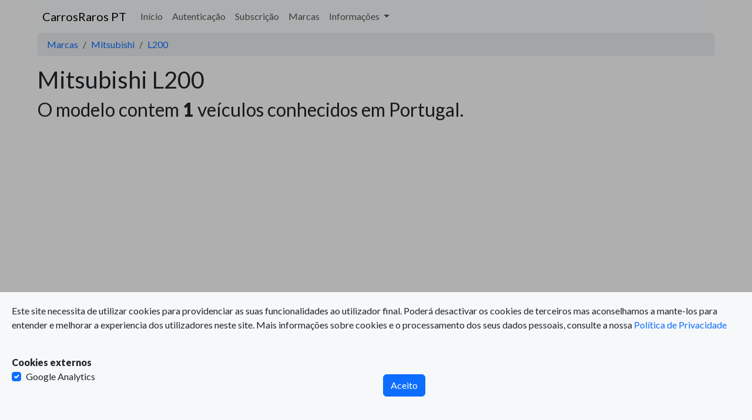

--- FILE ---
content_type: text/html; charset=utf-8
request_url: https://www.carrosraros.pt/model/1958
body_size: 3564
content:
<!DOCTYPE html>
<html lang="pt">
  <head>
    <meta charset="utf-8">
    <meta http-equiv="X-UA-Compatible" content="IE=edge">
    <meta name="viewport" content="width=device-width, user-scalable=no">
    <meta name="apple-mobile-web-app-capable" content="yes">
    <meta name="mobile-web-app-capable" content="yes">
    <link rel="icon" type="image/x-icon" href="/favicon.ico">
    <link rel="manifest" href="/manifest.json">

    <title>Mitsubishi L200</title>

    <link rel="stylesheet" href="https://cdnjs.cloudflare.com/ajax/libs/malihu-custom-scrollbar-plugin/3.1.5/jquery.mCustomScrollbar.min.css" integrity="sha256-JHGEmB629pipTkMag9aMaw32I8zle24p3FpsEeI6oZU=" crossorigin="anonymous">
    <link rel="stylesheet" href="https://cdn.jsdelivr.net/npm/bootstrap@5.3.8/dist/css/bootstrap.min.css" integrity="sha384-sRIl4kxILFvY47J16cr9ZwB07vP4J8+LH7qKQnuqkuIAvNWLzeN8tE5YBujZqJLB" crossorigin="anonymous">
    <link href="https://fonts.googleapis.com/css?family=Droid+Sans:400:700|Russo+One|Unica+One|Inconsolata|Lato:300,400,900|Oswald:400,300,700" rel="stylesheet" type="text/css" crossorigin="anonymous">
    <link phx-track-static rel="stylesheet" href="/assets/app-0ffc9722c6507e13b6801b61807536d2.css?vsn=d">

    <script src="https://code.jquery.com/jquery-3.7.1.min.js" integrity="sha256-/JqT3SQfawRcv/BIHPThkBvs0OEvtFFmqPF/lYI/Cxo=" crossorigin="anonymous">
    </script>
    <script src="https://cdn.jsdelivr.net/npm/bootstrap@5.3.8/dist/js/bootstrap.bundle.min.js" integrity="sha384-FKyoEForCGlyvwx9Hj09JcYn3nv7wiPVlz7YYwJrWVcXK/BmnVDxM+D2scQbITxI" crossorigin="anonymous">
    </script>
    <script src="https://cdn.jsdelivr.net/npm/vanilla-lazyload@12.3.0/dist/lazyload.min.js" integrity="sha384-hfAGwdQRVMV/J0hdpFg4qXoDR6NS4847QbqGTWnBcDThqpZq8iupc0NqALS/v2Tb" crossorigin="anonymous">
    </script>
    <script defer nonce="alpinejs" src="https://cdn.jsdelivr.net/npm/@alpinejs/csp@3.x.x/dist/cdn.min.js">
    </script>

    <meta content="CFwXMnAYAiR-IwkDCzsjLSQiK00oBhZlm1M_GWur0So2BjPFlpf7Awe4" name="csrf-token">
    <script phx-track-static type="text/javascript" src="/assets/app-dd537e8adf946099b2e526b2273fcbb4.js?vsn=d">
      <script phx-track-static type="text/javascript" src={~p"/assets/fontawesome5_all.min.js"}>
    </script>
    <script phx-track-static type="text/javascript" src="/assets/service-worker-376e40c16717577664e992ab84c1f792.js?vsn=d" integrity="sha256-XvpAbQb6ce1wJSROLpTLr0OB6ut+fGvJ7HJCvQKH3ck=">
    </script>
  </head>
  <body class="ps-3 pe-3 pb-5 mb-md-5 ms-md-5 me-md-5">
    <div id="fb-root"></div>

    <div id="phx-GHqn2xXZ234ADhdR" data-phx-main data-phx-session="SFMyNTY.[base64].CNtFibzP8VItCJugI-aZxtL_4ob_Uc6wcfrtjBdS2fY" data-phx-static="SFMyNTY.g2gDaAJhBnQAAAADdwJpZG0AAAAUcGh4LUdIcW4yeFhaMjM0QURoZFJ3BWZsYXNodAAAAAB3CmFzc2lnbl9uZXdqbgYABDwJsZoBYgABUYA.Ei6LTwk8PuaysPFwHlP0_MdOoT6B6kgOtY8r3sPHMHE"><div>
  <div>
  <a href="/pwa">
    <div id="recommend_pwa" class="d-none alert alert-info" phx-update="ignore">
      Adicione como aplicação ao seu ecrã principal.
    </div>
  </a>

  <nav id="navbar" phx-update="ignore" class="navbar sticky-top navbar-expand-md navbar-light bg-light p-2" style="z-index: 1040;">
    <a class="navbar-brand" href="/">CarrosRaros PT</a>
    <button class="navbar-toggler" type="button" data-bs-toggle="collapse" data-bs-target="#navbarNavAltMarkup" aria-controls="navbarNavAltMarkup" aria-expanded="false" aria-label="Toggle navigation">
      <span class="navbar-toggler-icon"></span>
    </button>

    <div class="collapse navbar-collapse" id="navbarNavAltMarkup">
      <div class="navbar-nav me-auto mt-2 mt-lg-0">
        <a href="/" class="nav-item nav-link">Início</a>

          <a href="/login" class="nav-item nav-link ">
            Autenticação
          </a>


          <a href="/subscription" class="nav-item nav-link ">
            Subscrição
          </a>

        <a href="/manufacturer" class="nav-item nav-link ">
          Marcas
        </a>
        <li class="nav-item dropdown">
          <a class="nav-link dropdown-toggle" href="#" id="navbarDropdown" role="button" data-bs-toggle="dropdown" aria-expanded="false">
            Informações
          </a>
          <div class="dropdown-menu">
            <a href="/contact" class="dropdown-item ">
              Contactos
            </a>
            <a href="/faq" class="dropdown-item ">
              Perguntas frequentes
            </a>
            <a href="/privacypolicy" class="dropdown-item ">
              Política de privacidade
            </a>
            <a href="/termsandconditions" class="dropdown-item ">
              Termos e condições
            </a>
          </div>
        </li>

      </div>

    </div>
  </nav>



</div>

<nav aria-label="breadcrumb">
  <ol class="col breadcrumb p-2 ps-3 rounded">
    <li class="breadcrumb-item">
      <a href="/manufacturer">Marcas</a>
    </li>
    
      <li class="breadcrumb-item ">
        <a href="/manufacturer/6">
          Mitsubishi
        </a>
      </li>
    
    
      <li class="breadcrumb-item active">
        <a href="/model/1958">L200</a>
      </li>
    
    
    
    
  </ol>
</nav>

<h1>Mitsubishi L200</h1>

<h2>
  O modelo contem <b>1</b>
  veículos conhecidos em Portugal.
</h2>

<div id="076a6cf3-1ba0-4f2f-be18-da21355873d4" phx-update="ignore">
  
    <script async src="https://pagead2.googlesyndication.com/pagead/js/adsbygoogle.js?client=ca-pub-7250852202733424" crossorigin="anonymous">
    </script>
    <!-- MMFV Horizontal Ad -->
    <div id="google-ads-mmfv" phx-update="ignore" style="text-align: center;">
      <ins class="adsbygoogle" style="display:block" data-ad-client="ca-pub-7250852202733424" data-ad-slot="6869290090" data-ad-format="auto" data-full-width-responsive="true">
      </ins>
    </div>
    <script>
      (adsbygoogle = window.adsbygoogle || []).push({});
    </script>
  
</div>

<div>
  
    <div class="row g-0">
      
        
        <div class="col-md-4 p-1">
  
    
      <a href="/modelfamily/2738">
        Mitsubishi L200 <b>Mark 3</b>




  <span class="badge text-bg-light rounded-pill" style="float: right; margin-top: 3px;">
    1
  </span>

      </a>
    
  
</div>
      
    </div>
  
</div>

<div id="optout-preferences" phx-hook="lock" phx-update="ignore">
  <div style="position: fixed; bottom: 0; left: 0; background: #f7f8f9; padding: 20px; width: 100%;">
    <p>
      Este site necessita de utilizar cookies para providenciar as suas funcionalidades ao utilizador final. Poderá desactivar os cookies de terceiros mas aconselhamos a mante-los para entender e melhorar a experiencia dos utilizadores neste site. Mais informações sobre cookies e o processamento dos seus dados pessoais, consulte a nossa
      <a href="/privacypolicy">Política de Privacidade</a>
    </p>

    <label class="mt-4"><b>Cookies externos</b></label>
    <div class="row">
      <div class="col">
        <div class="form-group">
          <div class="form-check form-check-inline">
            <label class="form-check-label">
              <input class="form-check-input" type="checkbox" name="google_analytics" checked>
              Google Analytics
            </label>
          </div>
        </div>
      </div>
      <div class="col">
        <button id="accept_cookies" class="btn btn-primary mt-2 mb-4 float-right" nonce="cookies">
          Aceito
        </button>
      </div>
    </div>
  </div>
</div>
</div></div>

  </body>
</html>

--- FILE ---
content_type: application/javascript; charset=utf-8
request_url: https://cdn.jsdelivr.net/npm/@alpinejs/csp@3.x.x/dist/cdn.min.js
body_size: 20014
content:
(()=>{var ot=!1,st=!1,Y=[],at=-1;function Zt(e){jn(e)}function jn(e){Y.includes(e)||Y.push(e),Fn()}function Xt(e){let t=Y.indexOf(e);t!==-1&&t>at&&Y.splice(t,1)}function Fn(){!st&&!ot&&(ot=!0,queueMicrotask(Bn))}function Bn(){ot=!1,st=!0;for(let e=0;e<Y.length;e++)Y[e](),at=e;Y.length=0,at=-1,st=!1}var k,I,B,ut,lt=!0;function Qt(e){lt=!1,e(),lt=!0}function er(e){k=e.reactive,B=e.release,I=t=>e.effect(t,{scheduler:r=>{lt?Zt(r):r()}}),ut=e.raw}function ct(e){I=e}function tr(e){let t=()=>{};return[n=>{let i=I(n);return e._x_effects||(e._x_effects=new Set,e._x_runEffects=()=>{e._x_effects.forEach(o=>o())}),e._x_effects.add(i),t=()=>{i!==void 0&&(e._x_effects.delete(i),B(i))},i},()=>{t()}]}function Oe(e,t){let r=!0,n,i=I(()=>{let o=e();JSON.stringify(o),r?n=o:queueMicrotask(()=>{t(o,n),n=o}),r=!1});return()=>B(i)}var rr=[],nr=[],ir=[];function or(e){ir.push(e)}function oe(e,t){typeof t=="function"?(e._x_cleanups||(e._x_cleanups=[]),e._x_cleanups.push(t)):(t=e,nr.push(t))}function Te(e){rr.push(e)}function Ne(e,t,r){e._x_attributeCleanups||(e._x_attributeCleanups={}),e._x_attributeCleanups[t]||(e._x_attributeCleanups[t]=[]),e._x_attributeCleanups[t].push(r)}function ft(e,t){e._x_attributeCleanups&&Object.entries(e._x_attributeCleanups).forEach(([r,n])=>{(t===void 0||t.includes(r))&&(n.forEach(i=>i()),delete e._x_attributeCleanups[r])})}function sr(e){for(e._x_effects?.forEach(Xt);e._x_cleanups?.length;)e._x_cleanups.pop()()}var pt=new MutationObserver(_t),dt=!1;function he(){pt.observe(document,{subtree:!0,childList:!0,attributes:!0,attributeOldValue:!0}),dt=!0}function ht(){zn(),pt.disconnect(),dt=!1}var de=[];function zn(){let e=pt.takeRecords();de.push(()=>e.length>0&&_t(e));let t=de.length;queueMicrotask(()=>{if(de.length===t)for(;de.length>0;)de.shift()()})}function _(e){if(!dt)return e();ht();let t=e();return he(),t}var mt=!1,Se=[];function ar(){mt=!0}function lr(){mt=!1,_t(Se),Se=[]}function _t(e){if(mt){Se=Se.concat(e);return}let t=[],r=new Set,n=new Map,i=new Map;for(let o=0;o<e.length;o++)if(!e[o].target._x_ignoreMutationObserver&&(e[o].type==="childList"&&(e[o].removedNodes.forEach(s=>{s.nodeType===1&&s._x_marker&&r.add(s)}),e[o].addedNodes.forEach(s=>{if(s.nodeType===1){if(r.has(s)){r.delete(s);return}s._x_marker||t.push(s)}})),e[o].type==="attributes")){let s=e[o].target,a=e[o].attributeName,l=e[o].oldValue,c=()=>{n.has(s)||n.set(s,[]),n.get(s).push({name:a,value:s.getAttribute(a)})},f=()=>{i.has(s)||i.set(s,[]),i.get(s).push(a)};s.hasAttribute(a)&&l===null?c():s.hasAttribute(a)?(f(),c()):f()}i.forEach((o,s)=>{ft(s,o)}),n.forEach((o,s)=>{rr.forEach(a=>a(s,o))});for(let o of r)t.some(s=>s.contains(o))||nr.forEach(s=>s(o));for(let o of t)o.isConnected&&ir.forEach(s=>s(o));t=null,r=null,n=null,i=null}function Ce(e){return L(M(e))}function D(e,t,r){return e._x_dataStack=[t,...M(r||e)],()=>{e._x_dataStack=e._x_dataStack.filter(n=>n!==t)}}function M(e){return e._x_dataStack?e._x_dataStack:typeof ShadowRoot=="function"&&e instanceof ShadowRoot?M(e.host):e.parentNode?M(e.parentNode):[]}function L(e){return new Proxy({objects:e},Hn)}var Hn={ownKeys({objects:e}){return Array.from(new Set(e.flatMap(t=>Object.keys(t))))},has({objects:e},t){return t==Symbol.unscopables?!1:e.some(r=>Object.prototype.hasOwnProperty.call(r,t)||Reflect.has(r,t))},get({objects:e},t,r){return t=="toJSON"?Kn:Reflect.get(e.find(n=>Reflect.has(n,t))||{},t,r)},set({objects:e},t,r,n){let i=e.find(s=>Object.prototype.hasOwnProperty.call(s,t))||e[e.length-1],o=Object.getOwnPropertyDescriptor(i,t);return o?.set&&o?.get?o.set.call(n,r)||!0:Reflect.set(i,t,r)}};function Kn(){return Reflect.ownKeys(this).reduce((t,r)=>(t[r]=Reflect.get(this,r),t),{})}function ke(e){let t=n=>typeof n=="object"&&!Array.isArray(n)&&n!==null,r=(n,i="")=>{Object.entries(Object.getOwnPropertyDescriptors(n)).forEach(([o,{value:s,enumerable:a}])=>{if(a===!1||s===void 0||typeof s=="object"&&s!==null&&s.__v_skip)return;let l=i===""?o:`${i}.${o}`;typeof s=="object"&&s!==null&&s._x_interceptor?n[o]=s.initialize(e,l,o):t(s)&&s!==n&&!(s instanceof Element)&&r(s,l)})};return r(e)}function Re(e,t=()=>{}){let r={initialValue:void 0,_x_interceptor:!0,initialize(n,i,o){return e(this.initialValue,()=>Vn(n,i),s=>gt(n,i,s),i,o)}};return t(r),n=>{if(typeof n=="object"&&n!==null&&n._x_interceptor){let i=r.initialize.bind(r);r.initialize=(o,s,a)=>{let l=n.initialize(o,s,a);return r.initialValue=l,i(o,s,a)}}else r.initialValue=n;return r}}function Vn(e,t){return t.split(".").reduce((r,n)=>r[n],e)}function gt(e,t,r){if(typeof t=="string"&&(t=t.split(".")),t.length===1)e[t[0]]=r;else{if(t.length===0)throw error;return e[t[0]]||(e[t[0]]={}),gt(e[t[0]],t.slice(1),r)}}var ur={};function b(e,t){ur[e]=t}function Z(e,t){let r=qn(t);return Object.entries(ur).forEach(([n,i])=>{Object.defineProperty(e,`$${n}`,{get(){return i(t,r)},enumerable:!1})}),e}function qn(e){let[t,r]=xt(e),n={interceptor:Re,...t};return oe(e,r),n}function Pe(e,t,r,...n){try{return r(...n)}catch(i){H(i,e,t)}}function H(...e){return cr(...e)}var cr=Wn;function fr(e){cr=e}function Wn(e,t,r=void 0){e=Object.assign(e??{message:"No error message given."},{el:t,expression:r}),console.warn(`Alpine Expression Error: ${e.message}

${r?'Expression: "'+r+`"

`:""}`,t),setTimeout(()=>{throw e},0)}var se=!0;function Me(e){let t=se;se=!1;let r=e();return se=t,r}function R(e,t,r={}){let n;return y(e,t)(i=>n=i,r),n}function y(...e){return pr(...e)}var pr=Gn;function dr(e){pr=e}function Gn(e,t){let r={};Z(r,e);let n=[r,...M(e)],i=typeof t=="function"?bt(n,t):Yn(n,t,e);return Pe.bind(null,e,t,i)}function bt(e,t){return(r=()=>{},{scope:n={},params:i=[],context:o}={})=>{let s=t.apply(L([n,...e]),i);Ie(r,s)}}var yt={};function Jn(e,t){if(yt[e])return yt[e];let r=Object.getPrototypeOf(async function(){}).constructor,n=/^[\n\s]*if.*\(.*\)/.test(e.trim())||/^(let|const)\s/.test(e.trim())?`(async()=>{ ${e} })()`:e,o=(()=>{try{let s=new r(["__self","scope"],`with (scope) { __self.result = ${n} }; __self.finished = true; return __self.result;`);return Object.defineProperty(s,"name",{value:`[Alpine] ${e}`}),s}catch(s){return H(s,t,e),Promise.resolve()}})();return yt[e]=o,o}function Yn(e,t,r){let n=Jn(t,r);return(i=()=>{},{scope:o={},params:s=[],context:a}={})=>{n.result=void 0,n.finished=!1;let l=L([o,...e]);if(typeof n=="function"){let c=n.call(a,n,l).catch(f=>H(f,r,t));n.finished?(Ie(i,n.result,l,s,r),n.result=void 0):c.then(f=>{Ie(i,f,l,s,r)}).catch(f=>H(f,r,t)).finally(()=>n.result=void 0)}}}function Ie(e,t,r,n,i){if(se&&typeof t=="function"){let o=t.apply(r,n);o instanceof Promise?o.then(s=>Ie(e,s,r,n)).catch(s=>H(s,i,t)):e(o)}else typeof t=="object"&&t instanceof Promise?t.then(o=>e(o)):e(t)}var vt="x-";function N(e=""){return vt+e}function hr(e){vt=e}var De={};function m(e,t){return De[e]=t,{before(r){if(!De[r]){console.warn(String.raw`Cannot find directive \`${r}\`. \`${e}\` will use the default order of execution`);return}let n=X.indexOf(r);X.splice(n>=0?n:X.indexOf("DEFAULT"),0,e)}}}function mr(e){return Object.keys(De).includes(e)}function _e(e,t,r){if(t=Array.from(t),e._x_virtualDirectives){let o=Object.entries(e._x_virtualDirectives).map(([a,l])=>({name:a,value:l})),s=At(o);o=o.map(a=>s.find(l=>l.name===a.name)?{name:`x-bind:${a.name}`,value:`"${a.value}"`}:a),t=t.concat(o)}let n={};return t.map(xr((o,s)=>n[o]=s)).filter(br).map(Xn(n,r)).sort(Qn).map(o=>Zn(e,o))}function At(e){return Array.from(e).map(xr()).filter(t=>!br(t))}var Et=!1,me=new Map,_r=Symbol();function gr(e){Et=!0;let t=Symbol();_r=t,me.set(t,[]);let r=()=>{for(;me.get(t).length;)me.get(t).shift()();me.delete(t)},n=()=>{Et=!1,r()};e(r),n()}function xt(e){let t=[],r=a=>t.push(a),[n,i]=tr(e);return t.push(i),[{Alpine:K,effect:n,cleanup:r,evaluateLater:y.bind(y,e),evaluate:R.bind(R,e)},()=>t.forEach(a=>a())]}function Zn(e,t){let r=()=>{},n=De[t.type]||r,[i,o]=xt(e);Ne(e,t.original,o);let s=()=>{e._x_ignore||e._x_ignoreSelf||(n.inline&&n.inline(e,t,i),n=n.bind(n,e,t,i),Et?me.get(_r).push(n):n())};return s.runCleanups=o,s}var Le=(e,t)=>({name:r,value:n})=>(r.startsWith(e)&&(r=r.replace(e,t)),{name:r,value:n}),Ue=e=>e;function xr(e=()=>{}){return({name:t,value:r})=>{let{name:n,value:i}=yr.reduce((o,s)=>s(o),{name:t,value:r});return n!==t&&e(n,t),{name:n,value:i}}}var yr=[];function ae(e){yr.push(e)}function br({name:e}){return Er().test(e)}var Er=()=>new RegExp(`^${vt}([^:^.]+)\\b`);function Xn(e,t){return({name:r,value:n})=>{let i=r.match(Er()),o=r.match(/:([a-zA-Z0-9\-_:]+)/),s=r.match(/\.[^.\]]+(?=[^\]]*$)/g)||[],a=t||e[r]||r;return{type:i?i[1]:null,value:o?o[1]:null,modifiers:s.map(l=>l.replace(".","")),expression:n,original:a}}}var wt="DEFAULT",X=["ignore","ref","data","id","anchor","bind","init","for","model","modelable","transition","show","if",wt,"teleport"];function Qn(e,t){let r=X.indexOf(e.type)===-1?wt:e.type,n=X.indexOf(t.type)===-1?wt:t.type;return X.indexOf(r)-X.indexOf(n)}function Q(e,t,r={}){e.dispatchEvent(new CustomEvent(t,{detail:r,bubbles:!0,composed:!0,cancelable:!0}))}function U(e,t){if(typeof ShadowRoot=="function"&&e instanceof ShadowRoot){Array.from(e.children).forEach(i=>U(i,t));return}let r=!1;if(t(e,()=>r=!0),r)return;let n=e.firstElementChild;for(;n;)U(n,t,!1),n=n.nextElementSibling}function v(e,...t){console.warn(`Alpine Warning: ${e}`,...t)}var wr=!1;function vr(){wr&&v("Alpine has already been initialized on this page. Calling Alpine.start() more than once can cause problems."),wr=!0,document.body||v("Unable to initialize. Trying to load Alpine before `<body>` is available. Did you forget to add `defer` in Alpine's `<script>` tag?"),Q(document,"alpine:init"),Q(document,"alpine:initializing"),he(),or(t=>O(t,U)),oe(t=>$(t)),Te((t,r)=>{_e(t,r).forEach(n=>n())});let e=t=>!ee(t.parentElement,!0);Array.from(document.querySelectorAll(Sr().join(","))).filter(e).forEach(t=>{O(t)}),Q(document,"alpine:initialized"),setTimeout(()=>{ti()})}var Ot=[],Ar=[];function Or(){return Ot.map(e=>e())}function Sr(){return Ot.concat(Ar).map(e=>e())}function $e(e){Ot.push(e)}function je(e){Ar.push(e)}function ee(e,t=!1){return z(e,r=>{if((t?Sr():Or()).some(i=>r.matches(i)))return!0})}function z(e,t){if(e){if(t(e))return e;if(e._x_teleportBack&&(e=e._x_teleportBack),!!e.parentElement)return z(e.parentElement,t)}}function Tr(e){return Or().some(t=>e.matches(t))}var Nr=[];function Cr(e){Nr.push(e)}var ei=1;function O(e,t=U,r=()=>{}){z(e,n=>n._x_ignore)||gr(()=>{t(e,(n,i)=>{n._x_marker||(r(n,i),Nr.forEach(o=>o(n,i)),_e(n,n.attributes).forEach(o=>o()),n._x_ignore||(n._x_marker=ei++),n._x_ignore&&i())})})}function $(e,t=U){t(e,r=>{sr(r),ft(r),delete r._x_marker})}function ti(){[["ui","dialog",["[x-dialog], [x-popover]"]],["anchor","anchor",["[x-anchor]"]],["sort","sort",["[x-sort]"]]].forEach(([t,r,n])=>{mr(r)||n.some(i=>{if(document.querySelector(i))return v(`found "${i}", but missing ${t} plugin`),!0})})}var St=[],Tt=!1;function le(e=()=>{}){return queueMicrotask(()=>{Tt||setTimeout(()=>{Fe()})}),new Promise(t=>{St.push(()=>{e(),t()})})}function Fe(){for(Tt=!1;St.length;)St.shift()()}function kr(){Tt=!0}function ge(e,t){return Array.isArray(t)?Rr(e,t.join(" ")):typeof t=="object"&&t!==null?ri(e,t):typeof t=="function"?ge(e,t()):Rr(e,t)}function Rr(e,t){let r=o=>o.split(" ").filter(Boolean),n=o=>o.split(" ").filter(s=>!e.classList.contains(s)).filter(Boolean),i=o=>(e.classList.add(...o),()=>{e.classList.remove(...o)});return t=t===!0?t="":t||"",i(n(t))}function ri(e,t){let r=a=>a.split(" ").filter(Boolean),n=Object.entries(t).flatMap(([a,l])=>l?r(a):!1).filter(Boolean),i=Object.entries(t).flatMap(([a,l])=>l?!1:r(a)).filter(Boolean),o=[],s=[];return i.forEach(a=>{e.classList.contains(a)&&(e.classList.remove(a),s.push(a))}),n.forEach(a=>{e.classList.contains(a)||(e.classList.add(a),o.push(a))}),()=>{s.forEach(a=>e.classList.add(a)),o.forEach(a=>e.classList.remove(a))}}function te(e,t){return typeof t=="object"&&t!==null?ni(e,t):ii(e,t)}function ni(e,t){let r={};return Object.entries(t).forEach(([n,i])=>{r[n]=e.style[n],n.startsWith("--")||(n=oi(n)),e.style.setProperty(n,i)}),setTimeout(()=>{e.style.length===0&&e.removeAttribute("style")}),()=>{te(e,r)}}function ii(e,t){let r=e.getAttribute("style",t);return e.setAttribute("style",t),()=>{e.setAttribute("style",r||"")}}function oi(e){return e.replace(/([a-z])([A-Z])/g,"$1-$2").toLowerCase()}function xe(e,t=()=>{}){let r=!1;return function(){r?t.apply(this,arguments):(r=!0,e.apply(this,arguments))}}m("transition",(e,{value:t,modifiers:r,expression:n},{evaluate:i})=>{typeof n=="function"&&(n=i(n)),n!==!1&&(!n||typeof n=="boolean"?ai(e,r,t):si(e,n,t))});function si(e,t,r){Pr(e,ge,""),{enter:i=>{e._x_transition.enter.during=i},"enter-start":i=>{e._x_transition.enter.start=i},"enter-end":i=>{e._x_transition.enter.end=i},leave:i=>{e._x_transition.leave.during=i},"leave-start":i=>{e._x_transition.leave.start=i},"leave-end":i=>{e._x_transition.leave.end=i}}[r](t)}function ai(e,t,r){Pr(e,te);let n=!t.includes("in")&&!t.includes("out")&&!r,i=n||t.includes("in")||["enter"].includes(r),o=n||t.includes("out")||["leave"].includes(r);t.includes("in")&&!n&&(t=t.filter((h,g)=>g<t.indexOf("out"))),t.includes("out")&&!n&&(t=t.filter((h,g)=>g>t.indexOf("out")));let s=!t.includes("opacity")&&!t.includes("scale"),a=s||t.includes("opacity"),l=s||t.includes("scale"),c=a?0:1,f=l?ye(t,"scale",95)/100:1,p=ye(t,"delay",0)/1e3,d=ye(t,"origin","center"),w="opacity, transform",C=ye(t,"duration",150)/1e3,J=ye(t,"duration",75)/1e3,u="cubic-bezier(0.4, 0.0, 0.2, 1)";i&&(e._x_transition.enter.during={transformOrigin:d,transitionDelay:`${p}s`,transitionProperty:w,transitionDuration:`${C}s`,transitionTimingFunction:u},e._x_transition.enter.start={opacity:c,transform:`scale(${f})`},e._x_transition.enter.end={opacity:1,transform:"scale(1)"}),o&&(e._x_transition.leave.during={transformOrigin:d,transitionDelay:`${p}s`,transitionProperty:w,transitionDuration:`${J}s`,transitionTimingFunction:u},e._x_transition.leave.start={opacity:1,transform:"scale(1)"},e._x_transition.leave.end={opacity:c,transform:`scale(${f})`})}function Pr(e,t,r={}){e._x_transition||(e._x_transition={enter:{during:r,start:r,end:r},leave:{during:r,start:r,end:r},in(n=()=>{},i=()=>{}){Be(e,t,{during:this.enter.during,start:this.enter.start,end:this.enter.end},n,i)},out(n=()=>{},i=()=>{}){Be(e,t,{during:this.leave.during,start:this.leave.start,end:this.leave.end},n,i)}})}window.Element.prototype._x_toggleAndCascadeWithTransitions=function(e,t,r,n){let i=document.visibilityState==="visible"?requestAnimationFrame:setTimeout,o=()=>i(r);if(t){e._x_transition&&(e._x_transition.enter||e._x_transition.leave)?e._x_transition.enter&&(Object.entries(e._x_transition.enter.during).length||Object.entries(e._x_transition.enter.start).length||Object.entries(e._x_transition.enter.end).length)?e._x_transition.in(r):o():e._x_transition?e._x_transition.in(r):o();return}e._x_hidePromise=e._x_transition?new Promise((s,a)=>{e._x_transition.out(()=>{},()=>s(n)),e._x_transitioning&&e._x_transitioning.beforeCancel(()=>a({isFromCancelledTransition:!0}))}):Promise.resolve(n),queueMicrotask(()=>{let s=Ir(e);s?(s._x_hideChildren||(s._x_hideChildren=[]),s._x_hideChildren.push(e)):i(()=>{let a=l=>{let c=Promise.all([l._x_hidePromise,...(l._x_hideChildren||[]).map(a)]).then(([f])=>f?.());return delete l._x_hidePromise,delete l._x_hideChildren,c};a(e).catch(l=>{if(!l.isFromCancelledTransition)throw l})})})};function Ir(e){let t=e.parentNode;if(t)return t._x_hidePromise?t:Ir(t)}function Be(e,t,{during:r,start:n,end:i}={},o=()=>{},s=()=>{}){if(e._x_transitioning&&e._x_transitioning.cancel(),Object.keys(r).length===0&&Object.keys(n).length===0&&Object.keys(i).length===0){o(),s();return}let a,l,c;li(e,{start(){a=t(e,n)},during(){l=t(e,r)},before:o,end(){a(),c=t(e,i)},after:s,cleanup(){l(),c()}})}function li(e,t){let r,n,i,o=xe(()=>{_(()=>{r=!0,n||t.before(),i||(t.end(),Fe()),t.after(),e.isConnected&&t.cleanup(),delete e._x_transitioning})});e._x_transitioning={beforeCancels:[],beforeCancel(s){this.beforeCancels.push(s)},cancel:xe(function(){for(;this.beforeCancels.length;)this.beforeCancels.shift()();o()}),finish:o},_(()=>{t.start(),t.during()}),kr(),requestAnimationFrame(()=>{if(r)return;let s=Number(getComputedStyle(e).transitionDuration.replace(/,.*/,"").replace("s",""))*1e3,a=Number(getComputedStyle(e).transitionDelay.replace(/,.*/,"").replace("s",""))*1e3;s===0&&(s=Number(getComputedStyle(e).animationDuration.replace("s",""))*1e3),_(()=>{t.before()}),n=!0,requestAnimationFrame(()=>{r||(_(()=>{t.end()}),Fe(),setTimeout(e._x_transitioning.finish,s+a),i=!0)})})}function ye(e,t,r){if(e.indexOf(t)===-1)return r;let n=e[e.indexOf(t)+1];if(!n||t==="scale"&&isNaN(n))return r;if(t==="duration"||t==="delay"){let i=n.match(/([0-9]+)ms/);if(i)return i[1]}return t==="origin"&&["top","right","left","center","bottom"].includes(e[e.indexOf(t)+2])?[n,e[e.indexOf(t)+2]].join(" "):n}var j=!1;function S(e,t=()=>{}){return(...r)=>j?t(...r):e(...r)}function Mr(e){return(...t)=>j&&e(...t)}var Dr=[];function V(e){Dr.push(e)}function Lr(e,t){Dr.forEach(r=>r(e,t)),j=!0,$r(()=>{O(t,(r,n)=>{n(r,()=>{})})}),j=!1}var ze=!1;function Ur(e,t){t._x_dataStack||(t._x_dataStack=e._x_dataStack),j=!0,ze=!0,$r(()=>{ui(t)}),j=!1,ze=!1}function ui(e){let t=!1;O(e,(n,i)=>{U(n,(o,s)=>{if(t&&Tr(o))return s();t=!0,i(o,s)})})}function $r(e){let t=I;ct((r,n)=>{let i=t(r);return B(i),()=>{}}),e(),ct(t)}function be(e,t,r,n=[]){switch(e._x_bindings||(e._x_bindings=k({})),e._x_bindings[t]=r,t=n.includes("camel")?gi(t):t,t){case"value":ci(e,r);break;case"style":pi(e,r);break;case"class":fi(e,r);break;case"selected":case"checked":di(e,t,r);break;default:Fr(e,t,r);break}}function ci(e,t){if(Nt(e))e.attributes.value===void 0&&(e.value=t),window.fromModel&&(typeof t=="boolean"?e.checked=Ee(e.value)===t:e.checked=jr(e.value,t));else if(He(e))Number.isInteger(t)?e.value=t:!Array.isArray(t)&&typeof t!="boolean"&&![null,void 0].includes(t)?e.value=String(t):Array.isArray(t)?e.checked=t.some(r=>jr(r,e.value)):e.checked=!!t;else if(e.tagName==="SELECT")_i(e,t);else{if(e.value===t)return;e.value=t===void 0?"":t}}function fi(e,t){e._x_undoAddedClasses&&e._x_undoAddedClasses(),e._x_undoAddedClasses=ge(e,t)}function pi(e,t){e._x_undoAddedStyles&&e._x_undoAddedStyles(),e._x_undoAddedStyles=te(e,t)}function di(e,t,r){Fr(e,t,r),mi(e,t,r)}function Fr(e,t,r){[null,void 0,!1].includes(r)&&yi(t)?e.removeAttribute(t):(Br(t)&&(r=t),hi(e,t,r))}function hi(e,t,r){e.getAttribute(t)!=r&&e.setAttribute(t,r)}function mi(e,t,r){e[t]!==r&&(e[t]=r)}function _i(e,t){let r=[].concat(t).map(n=>n+"");Array.from(e.options).forEach(n=>{n.selected=r.includes(n.value)})}function gi(e){return e.toLowerCase().replace(/-(\w)/g,(t,r)=>r.toUpperCase())}function jr(e,t){return e==t}function Ee(e){return[1,"1","true","on","yes",!0].includes(e)?!0:[0,"0","false","off","no",!1].includes(e)?!1:e?Boolean(e):null}var xi=new Set(["allowfullscreen","async","autofocus","autoplay","checked","controls","default","defer","disabled","formnovalidate","inert","ismap","itemscope","loop","multiple","muted","nomodule","novalidate","open","playsinline","readonly","required","reversed","selected","shadowrootclonable","shadowrootdelegatesfocus","shadowrootserializable"]);function Br(e){return xi.has(e)}function yi(e){return!["aria-pressed","aria-checked","aria-expanded","aria-selected"].includes(e)}function zr(e,t,r){return e._x_bindings&&e._x_bindings[t]!==void 0?e._x_bindings[t]:Kr(e,t,r)}function Hr(e,t,r,n=!0){if(e._x_bindings&&e._x_bindings[t]!==void 0)return e._x_bindings[t];if(e._x_inlineBindings&&e._x_inlineBindings[t]!==void 0){let i=e._x_inlineBindings[t];return i.extract=n,Me(()=>R(e,i.expression))}return Kr(e,t,r)}function Kr(e,t,r){let n=e.getAttribute(t);return n===null?typeof r=="function"?r():r:n===""?!0:Br(t)?!![t,"true"].includes(n):n}function He(e){return e.type==="checkbox"||e.localName==="ui-checkbox"||e.localName==="ui-switch"}function Nt(e){return e.type==="radio"||e.localName==="ui-radio"}function Ke(e,t){let r;return function(){let n=this,i=arguments,o=function(){r=null,e.apply(n,i)};clearTimeout(r),r=setTimeout(o,t)}}function Ve(e,t){let r;return function(){let n=this,i=arguments;r||(e.apply(n,i),r=!0,setTimeout(()=>r=!1,t))}}function qe({get:e,set:t},{get:r,set:n}){let i=!0,o,s,a=I(()=>{let l=e(),c=r();if(i)n(Ct(l)),i=!1;else{let f=JSON.stringify(l),p=JSON.stringify(c);f!==o?n(Ct(l)):f!==p&&t(Ct(c))}o=JSON.stringify(e()),s=JSON.stringify(r())});return()=>{B(a)}}function Ct(e){return typeof e=="object"?JSON.parse(JSON.stringify(e)):e}function Vr(e){(Array.isArray(e)?e:[e]).forEach(r=>r(K))}var re={},qr=!1;function Wr(e,t){if(qr||(re=k(re),qr=!0),t===void 0)return re[e];re[e]=t,ke(re[e]),typeof t=="object"&&t!==null&&t.hasOwnProperty("init")&&typeof t.init=="function"&&re[e].init()}function Gr(){return re}var Jr={};function Yr(e,t){let r=typeof t!="function"?()=>t:t;return e instanceof Element?kt(e,r()):(Jr[e]=r,()=>{})}function Zr(e){return Object.entries(Jr).forEach(([t,r])=>{Object.defineProperty(e,t,{get(){return(...n)=>r(...n)}})}),e}function kt(e,t,r){let n=[];for(;n.length;)n.pop()();let i=Object.entries(t).map(([s,a])=>({name:s,value:a})),o=At(i);return i=i.map(s=>o.find(a=>a.name===s.name)?{name:`x-bind:${s.name}`,value:`"${s.value}"`}:s),_e(e,i,r).map(s=>{n.push(s.runCleanups),s()}),()=>{for(;n.length;)n.pop()()}}var Xr={};function Qr(e,t){Xr[e]=t}function en(e,t){return Object.entries(Xr).forEach(([r,n])=>{Object.defineProperty(e,r,{get(){return(...i)=>n.bind(t)(...i)},enumerable:!1})}),e}var bi={get reactive(){return k},get release(){return B},get effect(){return I},get raw(){return ut},version:"3.15.2",flushAndStopDeferringMutations:lr,dontAutoEvaluateFunctions:Me,disableEffectScheduling:Qt,startObservingMutations:he,stopObservingMutations:ht,setReactivityEngine:er,onAttributeRemoved:Ne,onAttributesAdded:Te,closestDataStack:M,skipDuringClone:S,onlyDuringClone:Mr,addRootSelector:$e,addInitSelector:je,setErrorHandler:fr,interceptClone:V,addScopeToNode:D,deferMutations:ar,mapAttributes:ae,evaluateLater:y,interceptInit:Cr,setEvaluator:dr,mergeProxies:L,extractProp:Hr,findClosest:z,onElRemoved:oe,closestRoot:ee,destroyTree:$,interceptor:Re,transition:Be,setStyles:te,mutateDom:_,directive:m,entangle:qe,throttle:Ve,debounce:Ke,evaluate:R,initTree:O,nextTick:le,prefixed:N,prefix:hr,plugin:Vr,magic:b,store:Wr,start:vr,clone:Ur,cloneNode:Lr,bound:zr,$data:Ce,watch:Oe,walk:U,data:Qr,bind:Yr},K=bi;var tn=new WeakMap,rn=new Set;Object.getOwnPropertyNames(globalThis).forEach(e=>{e!=="styleMedia"&&rn.add(globalThis[e])});var E=class{constructor(t,r,n,i){this.type=t,this.value=r,this.start=n,this.end=i}},Rt=class{constructor(t){this.input=t,this.position=0,this.tokens=[]}tokenize(){for(;this.position<this.input.length&&(this.skipWhitespace(),!(this.position>=this.input.length));){let t=this.input[this.position];this.isDigit(t)?this.readNumber():this.isAlpha(t)||t==="_"||t==="$"?this.readIdentifierOrKeyword():t==='"'||t==="'"?this.readString():t==="/"&&this.peek()==="/"?this.skipLineComment():this.readOperatorOrPunctuation()}return this.tokens.push(new E("EOF",null,this.position,this.position)),this.tokens}skipWhitespace(){for(;this.position<this.input.length&&/\s/.test(this.input[this.position]);)this.position++}skipLineComment(){for(;this.position<this.input.length&&this.input[this.position]!==`
`;)this.position++}isDigit(t){return/[0-9]/.test(t)}isAlpha(t){return/[a-zA-Z]/.test(t)}isAlphaNumeric(t){return/[a-zA-Z0-9_$]/.test(t)}peek(t=1){return this.input[this.position+t]||""}readNumber(){let t=this.position,r=!1;for(;this.position<this.input.length;){let i=this.input[this.position];if(this.isDigit(i))this.position++;else if(i==="."&&!r)r=!0,this.position++;else break}let n=this.input.slice(t,this.position);this.tokens.push(new E("NUMBER",parseFloat(n),t,this.position))}readIdentifierOrKeyword(){let t=this.position;for(;this.position<this.input.length&&this.isAlphaNumeric(this.input[this.position]);)this.position++;let r=this.input.slice(t,this.position);["true","false","null","undefined","new","typeof","void","delete","in","instanceof"].includes(r)?r==="true"||r==="false"?this.tokens.push(new E("BOOLEAN",r==="true",t,this.position)):r==="null"?this.tokens.push(new E("NULL",null,t,this.position)):r==="undefined"?this.tokens.push(new E("UNDEFINED",void 0,t,this.position)):this.tokens.push(new E("KEYWORD",r,t,this.position)):this.tokens.push(new E("IDENTIFIER",r,t,this.position))}readString(){let t=this.position,r=this.input[this.position];this.position++;let n="",i=!1;for(;this.position<this.input.length;){let o=this.input[this.position];if(i){switch(o){case"n":n+=`
`;break;case"t":n+="	";break;case"r":n+="\r";break;case"\\":n+="\\";break;case r:n+=r;break;default:n+=o}i=!1}else if(o==="\\")i=!0;else if(o===r){this.position++,this.tokens.push(new E("STRING",n,t,this.position));return}else n+=o;this.position++}throw new Error(`Unterminated string starting at position ${t}`)}readOperatorOrPunctuation(){let t=this.position,r=this.input[this.position],n=this.peek(),i=this.peek(2);if(r==="="&&n==="="&&i==="=")this.position+=3,this.tokens.push(new E("OPERATOR","===",t,this.position));else if(r==="!"&&n==="="&&i==="=")this.position+=3,this.tokens.push(new E("OPERATOR","!==",t,this.position));else if(r==="="&&n==="=")this.position+=2,this.tokens.push(new E("OPERATOR","==",t,this.position));else if(r==="!"&&n==="=")this.position+=2,this.tokens.push(new E("OPERATOR","!=",t,this.position));else if(r==="<"&&n==="=")this.position+=2,this.tokens.push(new E("OPERATOR","<=",t,this.position));else if(r===">"&&n==="=")this.position+=2,this.tokens.push(new E("OPERATOR",">=",t,this.position));else if(r==="&"&&n==="&")this.position+=2,this.tokens.push(new E("OPERATOR","&&",t,this.position));else if(r==="|"&&n==="|")this.position+=2,this.tokens.push(new E("OPERATOR","||",t,this.position));else if(r==="+"&&n==="+")this.position+=2,this.tokens.push(new E("OPERATOR","++",t,this.position));else if(r==="-"&&n==="-")this.position+=2,this.tokens.push(new E("OPERATOR","--",t,this.position));else{this.position++;let o="()[]{},.;:?".includes(r)?"PUNCTUATION":"OPERATOR";this.tokens.push(new E(o,r,t,this.position))}}},Pt=class{constructor(t){this.tokens=t,this.position=0}parse(){if(this.isAtEnd())throw new Error("Empty expression");let t=this.parseExpression();if(this.match("PUNCTUATION",";"),!this.isAtEnd())throw new Error(`Unexpected token: ${this.current().value}`);return t}parseExpression(){return this.parseAssignment()}parseAssignment(){let t=this.parseTernary();if(this.match("OPERATOR","=")){let r=this.parseAssignment();if(t.type==="Identifier"||t.type==="MemberExpression")return{type:"AssignmentExpression",left:t,operator:"=",right:r};throw new Error("Invalid assignment target")}return t}parseTernary(){let t=this.parseLogicalOr();if(this.match("PUNCTUATION","?")){let r=this.parseExpression();this.consume("PUNCTUATION",":");let n=this.parseExpression();return{type:"ConditionalExpression",test:t,consequent:r,alternate:n}}return t}parseLogicalOr(){let t=this.parseLogicalAnd();for(;this.match("OPERATOR","||");){let r=this.previous().value,n=this.parseLogicalAnd();t={type:"BinaryExpression",operator:r,left:t,right:n}}return t}parseLogicalAnd(){let t=this.parseEquality();for(;this.match("OPERATOR","&&");){let r=this.previous().value,n=this.parseEquality();t={type:"BinaryExpression",operator:r,left:t,right:n}}return t}parseEquality(){let t=this.parseRelational();for(;this.match("OPERATOR","==","!=","===","!==");){let r=this.previous().value,n=this.parseRelational();t={type:"BinaryExpression",operator:r,left:t,right:n}}return t}parseRelational(){let t=this.parseAdditive();for(;this.match("OPERATOR","<",">","<=",">=");){let r=this.previous().value,n=this.parseAdditive();t={type:"BinaryExpression",operator:r,left:t,right:n}}return t}parseAdditive(){let t=this.parseMultiplicative();for(;this.match("OPERATOR","+","-");){let r=this.previous().value,n=this.parseMultiplicative();t={type:"BinaryExpression",operator:r,left:t,right:n}}return t}parseMultiplicative(){let t=this.parseUnary();for(;this.match("OPERATOR","*","/","%");){let r=this.previous().value,n=this.parseUnary();t={type:"BinaryExpression",operator:r,left:t,right:n}}return t}parseUnary(){if(this.match("OPERATOR","++","--")){let t=this.previous().value,r=this.parseUnary();return{type:"UpdateExpression",operator:t,argument:r,prefix:!0}}if(this.match("OPERATOR","!","-","+")){let t=this.previous().value,r=this.parseUnary();return{type:"UnaryExpression",operator:t,argument:r,prefix:!0}}return this.parsePostfix()}parsePostfix(){let t=this.parseMember();return this.match("OPERATOR","++","--")?{type:"UpdateExpression",operator:this.previous().value,argument:t,prefix:!1}:t}parseMember(){let t=this.parsePrimary();for(;;)if(this.match("PUNCTUATION",".")){let r=this.consume("IDENTIFIER");t={type:"MemberExpression",object:t,property:{type:"Identifier",name:r.value},computed:!1}}else if(this.match("PUNCTUATION","[")){let r=this.parseExpression();this.consume("PUNCTUATION","]"),t={type:"MemberExpression",object:t,property:r,computed:!0}}else if(this.match("PUNCTUATION","(")){let r=this.parseArguments();t={type:"CallExpression",callee:t,arguments:r}}else break;return t}parseArguments(){let t=[];if(!this.check("PUNCTUATION",")"))do t.push(this.parseExpression());while(this.match("PUNCTUATION",","));return this.consume("PUNCTUATION",")"),t}parsePrimary(){if(this.match("NUMBER"))return{type:"Literal",value:this.previous().value};if(this.match("STRING"))return{type:"Literal",value:this.previous().value};if(this.match("BOOLEAN"))return{type:"Literal",value:this.previous().value};if(this.match("NULL"))return{type:"Literal",value:null};if(this.match("UNDEFINED"))return{type:"Literal",value:void 0};if(this.match("IDENTIFIER"))return{type:"Identifier",name:this.previous().value};if(this.match("PUNCTUATION","(")){let t=this.parseExpression();return this.consume("PUNCTUATION",")"),t}if(this.match("PUNCTUATION","["))return this.parseArrayLiteral();if(this.match("PUNCTUATION","{"))return this.parseObjectLiteral();throw new Error(`Unexpected token: ${this.current().type} "${this.current().value}"`)}parseArrayLiteral(){let t=[];for(;!this.check("PUNCTUATION","]")&&!this.isAtEnd()&&(t.push(this.parseExpression()),this.match("PUNCTUATION",","));)if(this.check("PUNCTUATION","]"))break;return this.consume("PUNCTUATION","]"),{type:"ArrayExpression",elements:t}}parseObjectLiteral(){let t=[];for(;!this.check("PUNCTUATION","}")&&!this.isAtEnd();){let r,n=!1;if(this.match("STRING"))r={type:"Literal",value:this.previous().value};else if(this.match("IDENTIFIER"))r={type:"Identifier",name:this.previous().value};else if(this.match("PUNCTUATION","["))r=this.parseExpression(),n=!0,this.consume("PUNCTUATION","]");else throw new Error("Expected property key");this.consume("PUNCTUATION",":");let i=this.parseExpression();if(t.push({type:"Property",key:r,value:i,computed:n,shorthand:!1}),this.match("PUNCTUATION",",")){if(this.check("PUNCTUATION","}"))break}else break}return this.consume("PUNCTUATION","}"),{type:"ObjectExpression",properties:t}}match(...t){for(let r=0;r<t.length;r++){let n=t[r];if(r===0&&t.length>1){let i=n;for(let o=1;o<t.length;o++)if(this.check(i,t[o]))return this.advance(),!0;return!1}else if(t.length===1)return this.checkType(n)?(this.advance(),!0):!1}return!1}check(t,r){return this.isAtEnd()?!1:r!==void 0?this.current().type===t&&this.current().value===r:this.current().type===t}checkType(t){return this.isAtEnd()?!1:this.current().type===t}advance(){return this.isAtEnd()||this.position++,this.previous()}isAtEnd(){return this.current().type==="EOF"}current(){return this.tokens[this.position]}previous(){return this.tokens[this.position-1]}consume(t,r){if(r!==void 0){if(this.check(t,r))return this.advance();throw new Error(`Expected ${t} "${r}" but got ${this.current().type} "${this.current().value}"`)}if(this.check(t))return this.advance();throw new Error(`Expected ${t} but got ${this.current().type} "${this.current().value}"`)}},It=class{evaluate({node:t,scope:r={},context:n=null,forceBindingRootScopeToFunctions:i=!0}){switch(t.type){case"Literal":return t.value;case"Identifier":if(t.name in r){let u=r[t.name];return this.checkForDangerousValues(u),typeof u=="function"?u.bind(r):u}throw new Error(`Undefined variable: ${t.name}`);case"MemberExpression":let o=this.evaluate({node:t.object,scope:r,context:n,forceBindingRootScopeToFunctions:i});if(o==null)throw new Error("Cannot read property of null or undefined");let s;t.computed?s=this.evaluate({node:t.property,scope:r,context:n,forceBindingRootScopeToFunctions:i}):s=t.property.name,this.checkForDangerousKeywords(s);let a=o[s];return this.checkForDangerousValues(a),typeof a=="function"?i?a.bind(r):a.bind(o):a;case"CallExpression":let l=t.arguments.map(u=>this.evaluate({node:u,scope:r,context:n,forceBindingRootScopeToFunctions:i})),c;if(t.callee.type==="MemberExpression"){let u=this.evaluate({node:t.callee.object,scope:r,context:n,forceBindingRootScopeToFunctions:i}),h;t.callee.computed?h=this.evaluate({node:t.callee.property,scope:r,context:n,forceBindingRootScopeToFunctions:i}):h=t.callee.property.name,this.checkForDangerousKeywords(h);let g=u[h];if(typeof g!="function")throw new Error("Value is not a function");c=g.apply(u,l)}else if(t.callee.type==="Identifier"){let u=t.callee.name,h;if(u in r)h=r[u];else throw new Error(`Undefined variable: ${u}`);if(typeof h!="function")throw new Error("Value is not a function");let g=n!==null?n:r;c=h.apply(g,l)}else{let u=this.evaluate({node:t.callee,scope:r,context:n,forceBindingRootScopeToFunctions:i});if(typeof u!="function")throw new Error("Value is not a function");c=u.apply(n,l)}return this.checkForDangerousValues(c),c;case"UnaryExpression":let f=this.evaluate({node:t.argument,scope:r,context:n,forceBindingRootScopeToFunctions:i});switch(t.operator){case"!":return!f;case"-":return-f;case"+":return+f;default:throw new Error(`Unknown unary operator: ${t.operator}`)}case"UpdateExpression":if(t.argument.type==="Identifier"){let u=t.argument.name;if(!(u in r))throw new Error(`Undefined variable: ${u}`);let h=r[u];return t.operator==="++"?r[u]=h+1:t.operator==="--"&&(r[u]=h-1),t.prefix?r[u]:h}else if(t.argument.type==="MemberExpression"){let u=this.evaluate({node:t.argument.object,scope:r,context:n,forceBindingRootScopeToFunctions:i}),h=t.argument.computed?this.evaluate({node:t.argument.property,scope:r,context:n,forceBindingRootScopeToFunctions:i}):t.argument.property.name,g=u[h];return t.operator==="++"?u[h]=g+1:t.operator==="--"&&(u[h]=g-1),t.prefix?u[h]:g}throw new Error("Invalid update expression target");case"BinaryExpression":let p=this.evaluate({node:t.left,scope:r,context:n,forceBindingRootScopeToFunctions:i}),d=this.evaluate({node:t.right,scope:r,context:n,forceBindingRootScopeToFunctions:i});switch(t.operator){case"+":return p+d;case"-":return p-d;case"*":return p*d;case"/":return p/d;case"%":return p%d;case"==":return p==d;case"!=":return p!=d;case"===":return p===d;case"!==":return p!==d;case"<":return p<d;case">":return p>d;case"<=":return p<=d;case">=":return p>=d;case"&&":return p&&d;case"||":return p||d;default:throw new Error(`Unknown binary operator: ${t.operator}`)}case"ConditionalExpression":return this.evaluate({node:t.test,scope:r,context:n,forceBindingRootScopeToFunctions:i})?this.evaluate({node:t.consequent,scope:r,context:n,forceBindingRootScopeToFunctions:i}):this.evaluate({node:t.alternate,scope:r,context:n,forceBindingRootScopeToFunctions:i});case"AssignmentExpression":let C=this.evaluate({node:t.right,scope:r,context:n,forceBindingRootScopeToFunctions:i});if(t.left.type==="Identifier")return r[t.left.name]=C,C;throw t.left.type==="MemberExpression"?new Error("Property assignments are prohibited in the CSP build"):new Error("Invalid assignment target");case"ArrayExpression":return t.elements.map(u=>this.evaluate({node:u,scope:r,context:n,forceBindingRootScopeToFunctions:i}));case"ObjectExpression":let J={};for(let u of t.properties){let h=u.computed?this.evaluate({node:u.key,scope:r,context:n,forceBindingRootScopeToFunctions:i}):u.key.type==="Identifier"?u.key.name:this.evaluate({node:u.key,scope:r,context:n,forceBindingRootScopeToFunctions:i}),g=this.evaluate({node:u.value,scope:r,context:n,forceBindingRootScopeToFunctions:i});J[h]=g}return J;default:throw new Error(`Unknown node type: ${t.type}`)}}checkForDangerousKeywords(t){if(["constructor","prototype","__proto__","__defineGetter__","__defineSetter__","insertAdjacentHTML"].includes(t))throw new Error(`Accessing "${t}" is prohibited in the CSP build`)}checkForDangerousValues(t){if(t!==null&&!(typeof t!="object"&&typeof t!="function")&&!tn.has(t)){if(t instanceof HTMLIFrameElement||t instanceof HTMLScriptElement)throw new Error("Accessing iframes and scripts is prohibited in the CSP build");if(rn.has(t))throw new Error("Accessing global variables is prohibited in the CSP build");return tn.set(t,!0),!0}}};function nn(e){try{let r=new Rt(e).tokenize(),i=new Pt(r).parse(),o=new It;return function(s={}){let{scope:a={},context:l=null,forceBindingRootScopeToFunctions:c=!1}=s;return o.evaluate({node:i,scope:a,context:l,forceBindingRootScopeToFunctions:c})}}catch(t){throw new Error(`CSP Parser Error: ${t.message}`)}}function on(e,t){let r=Ei(e);if(typeof t=="function")return bt(r,t);let n=wi(e,t,r);return Pe.bind(null,e,t,n)}function Ei(e){let t={};return Z(t,e),[t,...M(e)]}function wi(e,t,r){if(e instanceof HTMLIFrameElement)throw new Error("Evaluating expressions on an iframe is prohibited in the CSP build");if(e instanceof HTMLScriptElement)throw new Error("Evaluating expressions on a script is prohibited in the CSP build");return(n=()=>{},{scope:i={},params:o=[]}={})=>{let s=L([i,...r]),l=nn(t)({scope:s,forceBindingRootScopeToFunctions:!0});if(se&&typeof l=="function"){let c=l.apply(l,o);c instanceof Promise?c.then(f=>n(f)):n(c)}else typeof l=="object"&&l instanceof Promise?l.then(c=>n(c)):n(l)}}function Mt(e,t){let r=Object.create(null),n=e.split(",");for(let i=0;i<n.length;i++)r[n[i]]=!0;return t?i=>!!r[i.toLowerCase()]:i=>!!r[i]}var vi="itemscope,allowfullscreen,formnovalidate,ismap,nomodule,novalidate,readonly";var na=Mt(vi+",async,autofocus,autoplay,controls,default,defer,disabled,hidden,loop,open,required,reversed,scoped,seamless,checked,muted,multiple,selected");var sn=Object.freeze({}),ia=Object.freeze([]);var Ai=Object.prototype.hasOwnProperty,we=(e,t)=>Ai.call(e,t),q=Array.isArray,ue=e=>an(e)==="[object Map]";var Oi=e=>typeof e=="string",We=e=>typeof e=="symbol",ve=e=>e!==null&&typeof e=="object";var Si=Object.prototype.toString,an=e=>Si.call(e),Dt=e=>an(e).slice(8,-1);var Ge=e=>Oi(e)&&e!=="NaN"&&e[0]!=="-"&&""+parseInt(e,10)===e;var Je=e=>{let t=Object.create(null);return r=>t[r]||(t[r]=e(r))},Ti=/-(\w)/g,oa=Je(e=>e.replace(Ti,(t,r)=>r?r.toUpperCase():"")),Ni=/\B([A-Z])/g,sa=Je(e=>e.replace(Ni,"-$1").toLowerCase()),Lt=Je(e=>e.charAt(0).toUpperCase()+e.slice(1)),aa=Je(e=>e?`on${Lt(e)}`:""),Ut=(e,t)=>e!==t&&(e===e||t===t);var $t=new WeakMap,Ae=[],F,ne=Symbol("iterate"),jt=Symbol("Map key iterate");function Ci(e){return e&&e._isEffect===!0}function dn(e,t=sn){Ci(e)&&(e=e.raw);let r=Ri(e,t);return t.lazy||r(),r}function hn(e){e.active&&(mn(e),e.options.onStop&&e.options.onStop(),e.active=!1)}var ki=0;function Ri(e,t){let r=function(){if(!r.active)return e();if(!Ae.includes(r)){mn(r);try{return Ii(),Ae.push(r),F=r,e()}finally{Ae.pop(),_n(),F=Ae[Ae.length-1]}}};return r.id=ki++,r.allowRecurse=!!t.allowRecurse,r._isEffect=!0,r.active=!0,r.raw=e,r.deps=[],r.options=t,r}function mn(e){let{deps:t}=e;if(t.length){for(let r=0;r<t.length;r++)t[r].delete(e);t.length=0}}var ce=!0,Bt=[];function Pi(){Bt.push(ce),ce=!1}function Ii(){Bt.push(ce),ce=!0}function _n(){let e=Bt.pop();ce=e===void 0?!0:e}function P(e,t,r){if(!ce||F===void 0)return;let n=$t.get(e);n||$t.set(e,n=new Map);let i=n.get(r);i||n.set(r,i=new Set),i.has(F)||(i.add(F),F.deps.push(i),F.options.onTrack&&F.options.onTrack({effect:F,target:e,type:t,key:r}))}function G(e,t,r,n,i,o){let s=$t.get(e);if(!s)return;let a=new Set,l=f=>{f&&f.forEach(p=>{(p!==F||p.allowRecurse)&&a.add(p)})};if(t==="clear")s.forEach(l);else if(r==="length"&&q(e))s.forEach((f,p)=>{(p==="length"||p>=n)&&l(f)});else switch(r!==void 0&&l(s.get(r)),t){case"add":q(e)?Ge(r)&&l(s.get("length")):(l(s.get(ne)),ue(e)&&l(s.get(jt)));break;case"delete":q(e)||(l(s.get(ne)),ue(e)&&l(s.get(jt)));break;case"set":ue(e)&&l(s.get(ne));break}let c=f=>{f.options.onTrigger&&f.options.onTrigger({effect:f,target:e,key:r,type:t,newValue:n,oldValue:i,oldTarget:o}),f.options.scheduler?f.options.scheduler(f):f()};a.forEach(c)}var Mi=Mt("__proto__,__v_isRef,__isVue"),gn=new Set(Object.getOwnPropertyNames(Symbol).map(e=>Symbol[e]).filter(We)),Di=xn();var Li=xn(!0);var ln=Ui();function Ui(){let e={};return["includes","indexOf","lastIndexOf"].forEach(t=>{e[t]=function(...r){let n=x(this);for(let o=0,s=this.length;o<s;o++)P(n,"get",o+"");let i=n[t](...r);return i===-1||i===!1?n[t](...r.map(x)):i}}),["push","pop","shift","unshift","splice"].forEach(t=>{e[t]=function(...r){Pi();let n=x(this)[t].apply(this,r);return _n(),n}}),e}function xn(e=!1,t=!1){return function(n,i,o){if(i==="__v_isReactive")return!e;if(i==="__v_isReadonly")return e;if(i==="__v_raw"&&o===(e?t?Qi:wn:t?Xi:En).get(n))return n;let s=q(n);if(!e&&s&&we(ln,i))return Reflect.get(ln,i,o);let a=Reflect.get(n,i,o);return(We(i)?gn.has(i):Mi(i))||(e||P(n,"get",i),t)?a:Ft(a)?!s||!Ge(i)?a.value:a:ve(a)?e?vn(a):rt(a):a}}var $i=ji();function ji(e=!1){return function(r,n,i,o){let s=r[n];if(!e&&(i=x(i),s=x(s),!q(r)&&Ft(s)&&!Ft(i)))return s.value=i,!0;let a=q(r)&&Ge(n)?Number(n)<r.length:we(r,n),l=Reflect.set(r,n,i,o);return r===x(o)&&(a?Ut(i,s)&&G(r,"set",n,i,s):G(r,"add",n,i)),l}}function Fi(e,t){let r=we(e,t),n=e[t],i=Reflect.deleteProperty(e,t);return i&&r&&G(e,"delete",t,void 0,n),i}function Bi(e,t){let r=Reflect.has(e,t);return(!We(t)||!gn.has(t))&&P(e,"has",t),r}function zi(e){return P(e,"iterate",q(e)?"length":ne),Reflect.ownKeys(e)}var Hi={get:Di,set:$i,deleteProperty:Fi,has:Bi,ownKeys:zi},Ki={get:Li,set(e,t){return console.warn(`Set operation on key "${String(t)}" failed: target is readonly.`,e),!0},deleteProperty(e,t){return console.warn(`Delete operation on key "${String(t)}" failed: target is readonly.`,e),!0}};var zt=e=>ve(e)?rt(e):e,Ht=e=>ve(e)?vn(e):e,Kt=e=>e,tt=e=>Reflect.getPrototypeOf(e);function Ye(e,t,r=!1,n=!1){e=e.__v_raw;let i=x(e),o=x(t);t!==o&&!r&&P(i,"get",t),!r&&P(i,"get",o);let{has:s}=tt(i),a=n?Kt:r?Ht:zt;if(s.call(i,t))return a(e.get(t));if(s.call(i,o))return a(e.get(o));e!==i&&e.get(t)}function Ze(e,t=!1){let r=this.__v_raw,n=x(r),i=x(e);return e!==i&&!t&&P(n,"has",e),!t&&P(n,"has",i),e===i?r.has(e):r.has(e)||r.has(i)}function Xe(e,t=!1){return e=e.__v_raw,!t&&P(x(e),"iterate",ne),Reflect.get(e,"size",e)}function un(e){e=x(e);let t=x(this);return tt(t).has.call(t,e)||(t.add(e),G(t,"add",e,e)),this}function cn(e,t){t=x(t);let r=x(this),{has:n,get:i}=tt(r),o=n.call(r,e);o?bn(r,n,e):(e=x(e),o=n.call(r,e));let s=i.call(r,e);return r.set(e,t),o?Ut(t,s)&&G(r,"set",e,t,s):G(r,"add",e,t),this}function fn(e){let t=x(this),{has:r,get:n}=tt(t),i=r.call(t,e);i?bn(t,r,e):(e=x(e),i=r.call(t,e));let o=n?n.call(t,e):void 0,s=t.delete(e);return i&&G(t,"delete",e,void 0,o),s}function pn(){let e=x(this),t=e.size!==0,r=ue(e)?new Map(e):new Set(e),n=e.clear();return t&&G(e,"clear",void 0,void 0,r),n}function Qe(e,t){return function(n,i){let o=this,s=o.__v_raw,a=x(s),l=t?Kt:e?Ht:zt;return!e&&P(a,"iterate",ne),s.forEach((c,f)=>n.call(i,l(c),l(f),o))}}function et(e,t,r){return function(...n){let i=this.__v_raw,o=x(i),s=ue(o),a=e==="entries"||e===Symbol.iterator&&s,l=e==="keys"&&s,c=i[e](...n),f=r?Kt:t?Ht:zt;return!t&&P(o,"iterate",l?jt:ne),{next(){let{value:p,done:d}=c.next();return d?{value:p,done:d}:{value:a?[f(p[0]),f(p[1])]:f(p),done:d}},[Symbol.iterator](){return this}}}}function W(e){return function(...t){{let r=t[0]?`on key "${t[0]}" `:"";console.warn(`${Lt(e)} operation ${r}failed: target is readonly.`,x(this))}return e==="delete"?!1:this}}function Vi(){let e={get(o){return Ye(this,o)},get size(){return Xe(this)},has:Ze,add:un,set:cn,delete:fn,clear:pn,forEach:Qe(!1,!1)},t={get(o){return Ye(this,o,!1,!0)},get size(){return Xe(this)},has:Ze,add:un,set:cn,delete:fn,clear:pn,forEach:Qe(!1,!0)},r={get(o){return Ye(this,o,!0)},get size(){return Xe(this,!0)},has(o){return Ze.call(this,o,!0)},add:W("add"),set:W("set"),delete:W("delete"),clear:W("clear"),forEach:Qe(!0,!1)},n={get(o){return Ye(this,o,!0,!0)},get size(){return Xe(this,!0)},has(o){return Ze.call(this,o,!0)},add:W("add"),set:W("set"),delete:W("delete"),clear:W("clear"),forEach:Qe(!0,!0)};return["keys","values","entries",Symbol.iterator].forEach(o=>{e[o]=et(o,!1,!1),r[o]=et(o,!0,!1),t[o]=et(o,!1,!0),n[o]=et(o,!0,!0)}),[e,r,t,n]}var[qi,Wi,Gi,Ji]=Vi();function yn(e,t){let r=t?e?Ji:Gi:e?Wi:qi;return(n,i,o)=>i==="__v_isReactive"?!e:i==="__v_isReadonly"?e:i==="__v_raw"?n:Reflect.get(we(r,i)&&i in n?r:n,i,o)}var Yi={get:yn(!1,!1)};var Zi={get:yn(!0,!1)};function bn(e,t,r){let n=x(r);if(n!==r&&t.call(e,n)){let i=Dt(e);console.warn(`Reactive ${i} contains both the raw and reactive versions of the same object${i==="Map"?" as keys":""}, which can lead to inconsistencies. Avoid differentiating between the raw and reactive versions of an object and only use the reactive version if possible.`)}}var En=new WeakMap,Xi=new WeakMap,wn=new WeakMap,Qi=new WeakMap;function eo(e){switch(e){case"Object":case"Array":return 1;case"Map":case"Set":case"WeakMap":case"WeakSet":return 2;default:return 0}}function to(e){return e.__v_skip||!Object.isExtensible(e)?0:eo(Dt(e))}function rt(e){return e&&e.__v_isReadonly?e:An(e,!1,Hi,Yi,En)}function vn(e){return An(e,!0,Ki,Zi,wn)}function An(e,t,r,n,i){if(!ve(e))return console.warn(`value cannot be made reactive: ${String(e)}`),e;if(e.__v_raw&&!(t&&e.__v_isReactive))return e;let o=i.get(e);if(o)return o;let s=to(e);if(s===0)return e;let a=new Proxy(e,s===2?n:r);return i.set(e,a),a}function x(e){return e&&x(e.__v_raw)||e}function Ft(e){return Boolean(e&&e.__v_isRef===!0)}b("nextTick",()=>le);b("dispatch",e=>Q.bind(Q,e));b("watch",(e,{evaluateLater:t,cleanup:r})=>(n,i)=>{let o=t(n),a=Oe(()=>{let l;return o(c=>l=c),l},i);r(a)});b("store",Gr);b("data",e=>Ce(e));b("root",e=>ee(e));b("refs",e=>(e._x_refs_proxy||(e._x_refs_proxy=L(ro(e))),e._x_refs_proxy));function ro(e){let t=[];return z(e,r=>{r._x_refs&&t.push(r._x_refs)}),t}var Vt={};function qt(e){return Vt[e]||(Vt[e]=0),++Vt[e]}function On(e,t){return z(e,r=>{if(r._x_ids&&r._x_ids[t])return!0})}function Sn(e,t){e._x_ids||(e._x_ids={}),e._x_ids[t]||(e._x_ids[t]=qt(t))}b("id",(e,{cleanup:t})=>(r,n=null)=>{let i=`${r}${n?`-${n}`:""}`;return no(e,i,t,()=>{let o=On(e,r),s=o?o._x_ids[r]:qt(r);return n?`${r}-${s}-${n}`:`${r}-${s}`})});V((e,t)=>{e._x_id&&(t._x_id=e._x_id)});function no(e,t,r,n){if(e._x_id||(e._x_id={}),e._x_id[t])return e._x_id[t];let i=n();return e._x_id[t]=i,r(()=>{delete e._x_id[t]}),i}b("el",e=>e);Tn("Focus","focus","focus");Tn("Persist","persist","persist");function Tn(e,t,r){b(t,n=>v(`You can't use [$${t}] without first installing the "${e}" plugin here: https://alpinejs.dev/plugins/${r}`,n))}m("modelable",(e,{expression:t},{effect:r,evaluateLater:n,cleanup:i})=>{let o=n(t),s=()=>{let f;return o(p=>f=p),f},a=n(`${t} = __placeholder`),l=f=>a(()=>{},{scope:{__placeholder:f}}),c=s();l(c),queueMicrotask(()=>{if(!e._x_model)return;e._x_removeModelListeners.default();let f=e._x_model.get,p=e._x_model.set,d=qe({get(){return f()},set(w){p(w)}},{get(){return s()},set(w){l(w)}});i(d)})});m("teleport",(e,{modifiers:t,expression:r},{cleanup:n})=>{e.tagName.toLowerCase()!=="template"&&v("x-teleport can only be used on a <template> tag",e);let i=Nn(r),o=e.content.cloneNode(!0).firstElementChild;e._x_teleport=o,o._x_teleportBack=e,e.setAttribute("data-teleport-template",!0),o.setAttribute("data-teleport-target",!0),e._x_forwardEvents&&e._x_forwardEvents.forEach(a=>{o.addEventListener(a,l=>{l.stopPropagation(),e.dispatchEvent(new l.constructor(l.type,l))})}),D(o,{},e);let s=(a,l,c)=>{c.includes("prepend")?l.parentNode.insertBefore(a,l):c.includes("append")?l.parentNode.insertBefore(a,l.nextSibling):l.appendChild(a)};_(()=>{s(o,i,t),S(()=>{O(o)})()}),e._x_teleportPutBack=()=>{let a=Nn(r);_(()=>{s(e._x_teleport,a,t)})},n(()=>_(()=>{o.remove(),$(o)}))});var io=document.createElement("div");function Nn(e){let t=S(()=>document.querySelector(e),()=>io)();return t||v(`Cannot find x-teleport element for selector: "${e}"`),t}var Cn=()=>{};Cn.inline=(e,{modifiers:t},{cleanup:r})=>{t.includes("self")?e._x_ignoreSelf=!0:e._x_ignore=!0,r(()=>{t.includes("self")?delete e._x_ignoreSelf:delete e._x_ignore})};m("ignore",Cn);m("effect",S((e,{expression:t},{effect:r})=>{r(y(e,t))}));function fe(e,t,r,n){let i=e,o=l=>n(l),s={},a=(l,c)=>f=>c(l,f);if(r.includes("dot")&&(t=oo(t)),r.includes("camel")&&(t=so(t)),r.includes("passive")&&(s.passive=!0),r.includes("capture")&&(s.capture=!0),r.includes("window")&&(i=window),r.includes("document")&&(i=document),r.includes("debounce")){let l=r[r.indexOf("debounce")+1]||"invalid-wait",c=nt(l.split("ms")[0])?Number(l.split("ms")[0]):250;o=Ke(o,c)}if(r.includes("throttle")){let l=r[r.indexOf("throttle")+1]||"invalid-wait",c=nt(l.split("ms")[0])?Number(l.split("ms")[0]):250;o=Ve(o,c)}return r.includes("prevent")&&(o=a(o,(l,c)=>{c.preventDefault(),l(c)})),r.includes("stop")&&(o=a(o,(l,c)=>{c.stopPropagation(),l(c)})),r.includes("once")&&(o=a(o,(l,c)=>{l(c),i.removeEventListener(t,o,s)})),(r.includes("away")||r.includes("outside"))&&(i=document,o=a(o,(l,c)=>{e.contains(c.target)||c.target.isConnected!==!1&&(e.offsetWidth<1&&e.offsetHeight<1||e._x_isShown!==!1&&l(c))})),r.includes("self")&&(o=a(o,(l,c)=>{c.target===e&&l(c)})),(lo(t)||Rn(t))&&(o=a(o,(l,c)=>{uo(c,r)||l(c)})),i.addEventListener(t,o,s),()=>{i.removeEventListener(t,o,s)}}function oo(e){return e.replace(/-/g,".")}function so(e){return e.toLowerCase().replace(/-(\w)/g,(t,r)=>r.toUpperCase())}function nt(e){return!Array.isArray(e)&&!isNaN(e)}function ao(e){return[" ","_"].includes(e)?e:e.replace(/([a-z])([A-Z])/g,"$1-$2").replace(/[_\s]/,"-").toLowerCase()}function lo(e){return["keydown","keyup"].includes(e)}function Rn(e){return["contextmenu","click","mouse"].some(t=>e.includes(t))}function uo(e,t){let r=t.filter(o=>!["window","document","prevent","stop","once","capture","self","away","outside","passive","preserve-scroll"].includes(o));if(r.includes("debounce")){let o=r.indexOf("debounce");r.splice(o,nt((r[o+1]||"invalid-wait").split("ms")[0])?2:1)}if(r.includes("throttle")){let o=r.indexOf("throttle");r.splice(o,nt((r[o+1]||"invalid-wait").split("ms")[0])?2:1)}if(r.length===0||r.length===1&&kn(e.key).includes(r[0]))return!1;let i=["ctrl","shift","alt","meta","cmd","super"].filter(o=>r.includes(o));return r=r.filter(o=>!i.includes(o)),!(i.length>0&&i.filter(s=>((s==="cmd"||s==="super")&&(s="meta"),e[`${s}Key`])).length===i.length&&(Rn(e.type)||kn(e.key).includes(r[0])))}function kn(e){if(!e)return[];e=ao(e);let t={ctrl:"control",slash:"/",space:" ",spacebar:" ",cmd:"meta",esc:"escape",up:"arrow-up",down:"arrow-down",left:"arrow-left",right:"arrow-right",period:".",comma:",",equal:"=",minus:"-",underscore:"_"};return t[e]=e,Object.keys(t).map(r=>{if(t[r]===e)return r}).filter(r=>r)}m("model",(e,{modifiers:t,expression:r},{effect:n,cleanup:i})=>{let o=e;t.includes("parent")&&(o=e.parentNode);let s=y(o,r),a;typeof r=="string"?a=y(o,`${r} = __placeholder`):typeof r=="function"&&typeof r()=="string"?a=y(o,`${r()} = __placeholder`):a=()=>{};let l=()=>{let d;return s(w=>d=w),Pn(d)?d.get():d},c=d=>{let w;s(C=>w=C),Pn(w)?w.set(d):a(()=>{},{scope:{__placeholder:d}})};typeof r=="string"&&e.type==="radio"&&_(()=>{e.hasAttribute("name")||e.setAttribute("name",r)});let f=e.tagName.toLowerCase()==="select"||["checkbox","radio"].includes(e.type)||t.includes("lazy")?"change":"input",p=j?()=>{}:fe(e,f,t,d=>{c(Wt(e,t,d,l()))});if(t.includes("fill")&&([void 0,null,""].includes(l())||He(e)&&Array.isArray(l())||e.tagName.toLowerCase()==="select"&&e.multiple)&&c(Wt(e,t,{target:e},l())),e._x_removeModelListeners||(e._x_removeModelListeners={}),e._x_removeModelListeners.default=p,i(()=>e._x_removeModelListeners.default()),e.form){let d=fe(e.form,"reset",[],w=>{le(()=>e._x_model&&e._x_model.set(Wt(e,t,{target:e},l())))});i(()=>d())}e._x_model={get(){return l()},set(d){c(d)}},e._x_forceModelUpdate=d=>{d===void 0&&typeof r=="string"&&r.match(/\./)&&(d=""),window.fromModel=!0,_(()=>be(e,"value",d)),delete window.fromModel},n(()=>{let d=l();t.includes("unintrusive")&&document.activeElement.isSameNode(e)||e._x_forceModelUpdate(d)})});function Wt(e,t,r,n){return _(()=>{if(r instanceof CustomEvent&&r.detail!==void 0)return r.detail!==null&&r.detail!==void 0?r.detail:r.target.value;if(He(e))if(Array.isArray(n)){let i=null;return t.includes("number")?i=Gt(r.target.value):t.includes("boolean")?i=Ee(r.target.value):i=r.target.value,r.target.checked?n.includes(i)?n:n.concat([i]):n.filter(o=>!co(o,i))}else return r.target.checked;else{if(e.tagName.toLowerCase()==="select"&&e.multiple)return t.includes("number")?Array.from(r.target.selectedOptions).map(i=>{let o=i.value||i.text;return Gt(o)}):t.includes("boolean")?Array.from(r.target.selectedOptions).map(i=>{let o=i.value||i.text;return Ee(o)}):Array.from(r.target.selectedOptions).map(i=>i.value||i.text);{let i;return Nt(e)?r.target.checked?i=r.target.value:i=n:i=r.target.value,t.includes("number")?Gt(i):t.includes("boolean")?Ee(i):t.includes("trim")?i.trim():i}}})}function Gt(e){let t=e?parseFloat(e):null;return fo(t)?t:e}function co(e,t){return e==t}function fo(e){return!Array.isArray(e)&&!isNaN(e)}function Pn(e){return e!==null&&typeof e=="object"&&typeof e.get=="function"&&typeof e.set=="function"}m("cloak",e=>queueMicrotask(()=>_(()=>e.removeAttribute(N("cloak")))));je(()=>`[${N("init")}]`);m("init",S((e,{expression:t},{evaluate:r})=>typeof t=="string"?!!t.trim()&&r(t,{},!1):r(t,{},!1)));m("text",(e,{expression:t},{effect:r,evaluateLater:n})=>{let i=n(t);r(()=>{i(o=>{_(()=>{e.textContent=o})})})});m("html",(e,{expression:t},{effect:r,evaluateLater:n})=>{let i=n(t);r(()=>{i(o=>{_(()=>{e.innerHTML=o,e._x_ignoreSelf=!0,O(e),delete e._x_ignoreSelf})})})});ae(Le(":",Ue(N("bind:"))));var In=(e,{value:t,modifiers:r,expression:n,original:i},{effect:o,cleanup:s})=>{if(!t){let l={};Zr(l),y(e,n)(f=>{kt(e,f,i)},{scope:l});return}if(t==="key")return po(e,n);if(e._x_inlineBindings&&e._x_inlineBindings[t]&&e._x_inlineBindings[t].extract)return;let a=y(e,n);o(()=>a(l=>{l===void 0&&typeof n=="string"&&n.match(/\./)&&(l=""),_(()=>be(e,t,l,r))})),s(()=>{e._x_undoAddedClasses&&e._x_undoAddedClasses(),e._x_undoAddedStyles&&e._x_undoAddedStyles()})};In.inline=(e,{value:t,modifiers:r,expression:n})=>{t&&(e._x_inlineBindings||(e._x_inlineBindings={}),e._x_inlineBindings[t]={expression:n,extract:!1})};m("bind",In);function po(e,t){e._x_keyExpression=t}$e(()=>`[${N("data")}]`);m("data",(e,{expression:t},{cleanup:r})=>{if(ho(e))return;t=t===""?"{}":t;let n={};Z(n,e);let i={};en(i,n);let o=R(e,t,{scope:i});(o===void 0||o===!0)&&(o={}),Z(o,e);let s=k(o);ke(s);let a=D(e,s);s.init&&R(e,s.init),r(()=>{s.destroy&&R(e,s.destroy),a()})});V((e,t)=>{e._x_dataStack&&(t._x_dataStack=e._x_dataStack,t.setAttribute("data-has-alpine-state",!0))});function ho(e){return j?ze?!0:e.hasAttribute("data-has-alpine-state"):!1}m("show",(e,{modifiers:t,expression:r},{effect:n})=>{let i=y(e,r);e._x_doHide||(e._x_doHide=()=>{_(()=>{e.style.setProperty("display","none",t.includes("important")?"important":void 0)})}),e._x_doShow||(e._x_doShow=()=>{_(()=>{e.style.length===1&&e.style.display==="none"?e.removeAttribute("style"):e.style.removeProperty("display")})});let o=()=>{e._x_doHide(),e._x_isShown=!1},s=()=>{e._x_doShow(),e._x_isShown=!0},a=()=>setTimeout(s),l=xe(p=>p?s():o(),p=>{typeof e._x_toggleAndCascadeWithTransitions=="function"?e._x_toggleAndCascadeWithTransitions(e,p,s,o):p?a():o()}),c,f=!0;n(()=>i(p=>{!f&&p===c||(t.includes("immediate")&&(p?a():o()),l(p),c=p,f=!1)}))});m("for",(e,{expression:t},{effect:r,cleanup:n})=>{let i=_o(t),o=y(e,i.items),s=y(e,e._x_keyExpression||"index");e._x_prevKeys=[],e._x_lookup={},r(()=>mo(e,i,o,s)),n(()=>{Object.values(e._x_lookup).forEach(a=>_(()=>{$(a),a.remove()})),delete e._x_prevKeys,delete e._x_lookup})});function mo(e,t,r,n){let i=s=>typeof s=="object"&&!Array.isArray(s),o=e;r(s=>{go(s)&&s>=0&&(s=Array.from(Array(s).keys(),u=>u+1)),s===void 0&&(s=[]);let a=e._x_lookup,l=e._x_prevKeys,c=[],f=[];if(i(s))s=Object.entries(s).map(([u,h])=>{let g=Mn(t,h,u,s);n(A=>{f.includes(A)&&v("Duplicate key on x-for",e),f.push(A)},{scope:{index:u,...g}}),c.push(g)});else for(let u=0;u<s.length;u++){let h=Mn(t,s[u],u,s);n(g=>{f.includes(g)&&v("Duplicate key on x-for",e),f.push(g)},{scope:{index:u,...h}}),c.push(h)}let p=[],d=[],w=[],C=[];for(let u=0;u<l.length;u++){let h=l[u];f.indexOf(h)===-1&&w.push(h)}l=l.filter(u=>!w.includes(u));let J="template";for(let u=0;u<f.length;u++){let h=f[u],g=l.indexOf(h);if(g===-1)l.splice(u,0,h),p.push([J,u]);else if(g!==u){let A=l.splice(u,1)[0],T=l.splice(g-1,1)[0];l.splice(u,0,T),l.splice(g,0,A),d.push([A,T])}else C.push(h);J=h}for(let u=0;u<w.length;u++){let h=w[u];h in a&&(_(()=>{$(a[h]),a[h].remove()}),delete a[h])}for(let u=0;u<d.length;u++){let[h,g]=d[u],A=a[h],T=a[g],ie=document.createElement("div");_(()=>{T||v('x-for ":key" is undefined or invalid',o,g,a),T.after(ie),A.after(T),T._x_currentIfEl&&T.after(T._x_currentIfEl),ie.before(A),A._x_currentIfEl&&A.after(A._x_currentIfEl),ie.remove()}),T._x_refreshXForScope(c[f.indexOf(g)])}for(let u=0;u<p.length;u++){let[h,g]=p[u],A=h==="template"?o:a[h];A._x_currentIfEl&&(A=A._x_currentIfEl);let T=c[g],ie=f[g],pe=document.importNode(o.content,!0).firstElementChild,Yt=k(T);D(pe,Yt,o),pe._x_refreshXForScope=Ln=>{Object.entries(Ln).forEach(([Un,$n])=>{Yt[Un]=$n})},_(()=>{A.after(pe),S(()=>O(pe))()}),typeof ie=="object"&&v("x-for key cannot be an object, it must be a string or an integer",o),a[ie]=pe}for(let u=0;u<C.length;u++)a[C[u]]._x_refreshXForScope(c[f.indexOf(C[u])]);o._x_prevKeys=f})}function _o(e){let t=/,([^,\}\]]*)(?:,([^,\}\]]*))?$/,r=/^\s*\(|\)\s*$/g,n=/([\s\S]*?)\s+(?:in|of)\s+([\s\S]*)/,i=e.match(n);if(!i)return;let o={};o.items=i[2].trim();let s=i[1].replace(r,"").trim(),a=s.match(t);return a?(o.item=s.replace(t,"").trim(),o.index=a[1].trim(),a[2]&&(o.collection=a[2].trim())):o.item=s,o}function Mn(e,t,r,n){let i={};return/^\[.*\]$/.test(e.item)&&Array.isArray(t)?e.item.replace("[","").replace("]","").split(",").map(s=>s.trim()).forEach((s,a)=>{i[s]=t[a]}):/^\{.*\}$/.test(e.item)&&!Array.isArray(t)&&typeof t=="object"?e.item.replace("{","").replace("}","").split(",").map(s=>s.trim()).forEach(s=>{i[s]=t[s]}):i[e.item]=t,e.index&&(i[e.index]=r),e.collection&&(i[e.collection]=n),i}function go(e){return!Array.isArray(e)&&!isNaN(e)}function Dn(){}Dn.inline=(e,{expression:t},{cleanup:r})=>{let n=ee(e);n._x_refs||(n._x_refs={}),n._x_refs[t]=e,r(()=>delete n._x_refs[t])};m("ref",Dn);m("if",(e,{expression:t},{effect:r,cleanup:n})=>{e.tagName.toLowerCase()!=="template"&&v("x-if can only be used on a <template> tag",e);let i=y(e,t),o=()=>{if(e._x_currentIfEl)return e._x_currentIfEl;let a=e.content.cloneNode(!0).firstElementChild;return D(a,{},e),_(()=>{e.after(a),S(()=>O(a))()}),e._x_currentIfEl=a,e._x_undoIf=()=>{_(()=>{$(a),a.remove()}),delete e._x_currentIfEl},a},s=()=>{e._x_undoIf&&(e._x_undoIf(),delete e._x_undoIf)};r(()=>i(a=>{a?o():s()})),n(()=>e._x_undoIf&&e._x_undoIf())});m("id",(e,{expression:t},{evaluate:r})=>{r(t).forEach(i=>Sn(e,i))});V((e,t)=>{e._x_ids&&(t._x_ids=e._x_ids)});ae(Le("@",Ue(N("on:"))));m("on",S((e,{value:t,modifiers:r,expression:n},{cleanup:i})=>{let o=n?y(e,n):()=>{};e.tagName.toLowerCase()==="template"&&(e._x_forwardEvents||(e._x_forwardEvents=[]),e._x_forwardEvents.includes(t)||e._x_forwardEvents.push(t));let s=fe(e,t,r,a=>{o(()=>{},{scope:{$event:a},params:[a]})});i(()=>s())}));it("Collapse","collapse","collapse");it("Intersect","intersect","intersect");it("Focus","trap","focus");it("Mask","mask","mask");function it(e,t,r){m(t,n=>v(`You can't use [x-${t}] without first installing the "${e}" plugin here: https://alpinejs.dev/plugins/${r}`,n))}m("html",(e,{expression:t})=>{H(new Error("Using the x-html directive is prohibited in the CSP build"),e)});K.setEvaluator(on);K.setReactivityEngine({reactive:rt,effect:dn,release:hn,raw:x});var Jt=K;window.Alpine=Jt;queueMicrotask(()=>{Jt.start()});})();


--- FILE ---
content_type: text/javascript
request_url: https://www.carrosraros.pt/assets/service-worker-376e40c16717577664e992ab84c1f792.js?vsn=d
body_size: 353
content:
(()=>{self.addEventListener("push",i=>{if(i.data){let t=i.data.json(),n=self.registration.showNotification(t.title,t);i.waitUntil(n)}else console.log("This push event has no data.")});self.addEventListener("notificationclick",i=>{console.log("On notification click: ",i.notification.title),i.notification.close(),i.waitUntil(clients.matchAll({includeUncontrolled:!0,type:"all"}).then(t=>{for(let n of t)if(console.log(n),n.url.includes(i.notification.data.url))return n.focus();if(clients.openWindow)return clients.openWindow(i.notification.data.url)}))});self.addEventListener("pushsubscriptionchange",function(i){console.log("Subscription is enabled again")});})();


--- FILE ---
content_type: text/javascript
request_url: https://www.carrosraros.pt/assets/app-dd537e8adf946099b2e526b2273fcbb4.js?vsn=d
body_size: 43237
content:
(()=>{var Oi=Object.create;var ut=Object.defineProperty,Di=Object.defineProperties,Hi=Object.getOwnPropertyDescriptor,$i=Object.getOwnPropertyDescriptors,Mi=Object.getOwnPropertyNames,$t=Object.getOwnPropertySymbols,Ni=Object.getPrototypeOf,Nt=Object.prototype.hasOwnProperty,Fi=Object.prototype.propertyIsEnumerable;var Mt=(e,t,i)=>t in e?ut(e,t,{enumerable:!0,configurable:!0,writable:!0,value:i}):e[t]=i,O=(e,t)=>{for(var i in t||(t={}))Nt.call(t,i)&&Mt(e,i,t[i]);if($t)for(var i of $t(t))Fi.call(t,i)&&Mt(e,i,t[i]);return e},ie=(e,t)=>Di(e,$i(t));var Ui=(e,t)=>()=>(t||e((t={exports:{}}).exports,t),t.exports);var ji=(e,t,i,s)=>{if(t&&typeof t=="object"||typeof t=="function")for(let n of Mi(t))!Nt.call(e,n)&&n!==i&&ut(e,n,{get:()=>t[n],enumerable:!(s=Hi(t,n))||s.enumerable});return e};var Bi=(e,t,i)=>(i=e!=null?Oi(Ni(e)):{},ji(t||!e||!e.__esModule?ut(i,"default",{value:e,enumerable:!0}):i,e));var Ut=Ui((Ft,Je)=>{(function(e,t){"use strict";(function(){for(var p=0,d=["ms","moz","webkit","o"],v=0;v<d.length&&!e.requestAnimationFrame;++v)e.requestAnimationFrame=e[d[v]+"RequestAnimationFrame"],e.cancelAnimationFrame=e[d[v]+"CancelAnimationFrame"]||e[d[v]+"CancelRequestAnimationFrame"];e.requestAnimationFrame||(e.requestAnimationFrame=function(y,x){var H=new Date().getTime(),w=Math.max(0,16-(H-p)),_=e.setTimeout(function(){y(H+w)},w);return p=H+w,_}),e.cancelAnimationFrame||(e.cancelAnimationFrame=function(y){clearTimeout(y)})})();var i,s,n,r=null,o=null,a=null,h=function(p,d,v){p.addEventListener?p.addEventListener(d,v,!1):p.attachEvent?p.attachEvent("on"+d,v):p["on"+d]=v},l={autoRun:!0,barThickness:3,barColors:{0:"rgba(26,  188, 156, .9)",".25":"rgba(52,  152, 219, .9)",".50":"rgba(241, 196, 15,  .9)",".75":"rgba(230, 126, 34,  .9)","1.0":"rgba(211, 84,  0,   .9)"},shadowBlur:10,shadowColor:"rgba(0,   0,   0,   .6)",className:null},u=function(){i.width=e.innerWidth,i.height=l.barThickness*5;var p=i.getContext("2d");p.shadowBlur=l.shadowBlur,p.shadowColor=l.shadowColor;var d=p.createLinearGradient(0,0,i.width,0);for(var v in l.barColors)d.addColorStop(v,l.barColors[v]);p.lineWidth=l.barThickness,p.beginPath(),p.moveTo(0,l.barThickness/2),p.lineTo(Math.ceil(s*i.width),l.barThickness/2),p.strokeStyle=d,p.stroke()},m=function(){i=t.createElement("canvas");var p=i.style;p.position="fixed",p.top=p.left=p.right=p.margin=p.padding=0,p.zIndex=100001,p.display="none",l.className&&i.classList.add(l.className),t.body.appendChild(i),h(e,"resize",u)},g={config:function(p){for(var d in p)l.hasOwnProperty(d)&&(l[d]=p[d])},show:function(p){if(!n)if(p){if(a)return;a=setTimeout(()=>g.show(),p)}else n=!0,o!==null&&e.cancelAnimationFrame(o),i||m(),i.style.opacity=1,i.style.display="block",g.progress(0),l.autoRun&&function d(){r=e.requestAnimationFrame(d),g.progress("+"+.05*Math.pow(1-Math.sqrt(s),2))}()},progress:function(p){return typeof p=="undefined"||(typeof p=="string"&&(p=(p.indexOf("+")>=0||p.indexOf("-")>=0?s:0)+parseFloat(p)),s=p>1?1:p,u()),s},hide:function(){clearTimeout(a),a=null,n&&(n=!1,r!=null&&(e.cancelAnimationFrame(r),r=null),function p(){if(g.progress("+.1")>=1&&(i.style.opacity-=.05,i.style.opacity<=.05)){i.style.display="none",o=null;return}o=e.requestAnimationFrame(p)}())}};typeof Je=="object"&&typeof Je.exports=="object"?Je.exports=g:typeof define=="function"&&define.amd?define(function(){return g}):this.topbar=g}).call(Ft,window,document)});(function(){var e=t();function t(){if(typeof window.CustomEvent=="function")return window.CustomEvent;function n(r,o){o=o||{bubbles:!1,cancelable:!1,detail:void 0};var a=document.createEvent("CustomEvent");return a.initCustomEvent(r,o.bubbles,o.cancelable,o.detail),a}return n.prototype=window.Event.prototype,n}function i(n,r){var o=document.createElement("input");return o.type="hidden",o.name=n,o.value=r,o}function s(n,r){var o=n.getAttribute("data-to"),a=i("_method",n.getAttribute("data-method")),h=i("_csrf_token",n.getAttribute("data-csrf")),l=document.createElement("form"),u=document.createElement("input"),m=n.getAttribute("target");l.method=n.getAttribute("data-method")==="get"?"get":"post",l.action=o,l.style.display="none",m?l.target=m:r&&(l.target="_blank"),l.appendChild(h),l.appendChild(a),document.body.appendChild(l),u.type="submit",l.appendChild(u),u.click()}window.addEventListener("click",function(n){var r=n.target;if(!n.defaultPrevented)for(;r&&r.getAttribute;){var o=new e("phoenix.link.click",{bubbles:!0,cancelable:!0});if(!r.dispatchEvent(o))return n.preventDefault(),n.stopImmediatePropagation(),!1;if(r.getAttribute("data-method")&&r.getAttribute("data-to"))return s(r,n.metaKey||n.shiftKey),n.preventDefault(),!1;r=r.parentNode}},!1),window.addEventListener("phoenix.link.click",function(n){var r=n.target.getAttribute("data-confirm");r&&!window.confirm(r)&&n.preventDefault()},!1)})();var at=Bi(Ut());var xe=e=>typeof e=="function"?e:function(){return e},Vi=typeof self!="undefined"?self:null,Re=typeof window!="undefined"?window:null,z=Vi||Re||globalThis,Ji="2.0.0",G={connecting:0,open:1,closing:2,closed:3},qi=1e4,Wi=1e3,V={closed:"closed",errored:"errored",joined:"joined",joining:"joining",leaving:"leaving"},se={close:"phx_close",error:"phx_error",join:"phx_join",reply:"phx_reply",leave:"phx_leave"},ft={longpoll:"longpoll",websocket:"websocket"},Xi={complete:4},pt="base64url.bearer.phx.",qe=class{constructor(e,t,i,s){this.channel=e,this.event=t,this.payload=i||function(){return{}},this.receivedResp=null,this.timeout=s,this.timeoutTimer=null,this.recHooks=[],this.sent=!1}resend(e){this.timeout=e,this.reset(),this.send()}send(){this.hasReceived("timeout")||(this.startTimeout(),this.sent=!0,this.channel.socket.push({topic:this.channel.topic,event:this.event,payload:this.payload(),ref:this.ref,join_ref:this.channel.joinRef()}))}receive(e,t){return this.hasReceived(e)&&t(this.receivedResp.response),this.recHooks.push({status:e,callback:t}),this}reset(){this.cancelRefEvent(),this.ref=null,this.refEvent=null,this.receivedResp=null,this.sent=!1}matchReceive({status:e,response:t,_ref:i}){this.recHooks.filter(s=>s.status===e).forEach(s=>s.callback(t))}cancelRefEvent(){this.refEvent&&this.channel.off(this.refEvent)}cancelTimeout(){clearTimeout(this.timeoutTimer),this.timeoutTimer=null}startTimeout(){this.timeoutTimer&&this.cancelTimeout(),this.ref=this.channel.socket.makeRef(),this.refEvent=this.channel.replyEventName(this.ref),this.channel.on(this.refEvent,e=>{this.cancelRefEvent(),this.cancelTimeout(),this.receivedResp=e,this.matchReceive(e)}),this.timeoutTimer=setTimeout(()=>{this.trigger("timeout",{})},this.timeout)}hasReceived(e){return this.receivedResp&&this.receivedResp.status===e}trigger(e,t){this.channel.trigger(this.refEvent,{status:e,response:t})}},jt=class{constructor(e,t){this.callback=e,this.timerCalc=t,this.timer=null,this.tries=0}reset(){this.tries=0,clearTimeout(this.timer)}scheduleTimeout(){clearTimeout(this.timer),this.timer=setTimeout(()=>{this.tries=this.tries+1,this.callback()},this.timerCalc(this.tries+1))}},Ki=class{constructor(e,t,i){this.state=V.closed,this.topic=e,this.params=xe(t||{}),this.socket=i,this.bindings=[],this.bindingRef=0,this.timeout=this.socket.timeout,this.joinedOnce=!1,this.joinPush=new qe(this,se.join,this.params,this.timeout),this.pushBuffer=[],this.stateChangeRefs=[],this.rejoinTimer=new jt(()=>{this.socket.isConnected()&&this.rejoin()},this.socket.rejoinAfterMs),this.stateChangeRefs.push(this.socket.onError(()=>this.rejoinTimer.reset())),this.stateChangeRefs.push(this.socket.onOpen(()=>{this.rejoinTimer.reset(),this.isErrored()&&this.rejoin()})),this.joinPush.receive("ok",()=>{this.state=V.joined,this.rejoinTimer.reset(),this.pushBuffer.forEach(s=>s.send()),this.pushBuffer=[]}),this.joinPush.receive("error",()=>{this.state=V.errored,this.socket.isConnected()&&this.rejoinTimer.scheduleTimeout()}),this.onClose(()=>{this.rejoinTimer.reset(),this.socket.hasLogger()&&this.socket.log("channel",`close ${this.topic} ${this.joinRef()}`),this.state=V.closed,this.socket.remove(this)}),this.onError(s=>{this.socket.hasLogger()&&this.socket.log("channel",`error ${this.topic}`,s),this.isJoining()&&this.joinPush.reset(),this.state=V.errored,this.socket.isConnected()&&this.rejoinTimer.scheduleTimeout()}),this.joinPush.receive("timeout",()=>{this.socket.hasLogger()&&this.socket.log("channel",`timeout ${this.topic} (${this.joinRef()})`,this.joinPush.timeout),new qe(this,se.leave,xe({}),this.timeout).send(),this.state=V.errored,this.joinPush.reset(),this.socket.isConnected()&&this.rejoinTimer.scheduleTimeout()}),this.on(se.reply,(s,n)=>{this.trigger(this.replyEventName(n),s)})}join(e=this.timeout){if(this.joinedOnce)throw new Error("tried to join multiple times. 'join' can only be called a single time per channel instance");return this.timeout=e,this.joinedOnce=!0,this.rejoin(),this.joinPush}onClose(e){this.on(se.close,e)}onError(e){return this.on(se.error,t=>e(t))}on(e,t){let i=this.bindingRef++;return this.bindings.push({event:e,ref:i,callback:t}),i}off(e,t){this.bindings=this.bindings.filter(i=>!(i.event===e&&(typeof t=="undefined"||t===i.ref)))}canPush(){return this.socket.isConnected()&&this.isJoined()}push(e,t,i=this.timeout){if(t=t||{},!this.joinedOnce)throw new Error(`tried to push '${e}' to '${this.topic}' before joining. Use channel.join() before pushing events`);let s=new qe(this,e,function(){return t},i);return this.canPush()?s.send():(s.startTimeout(),this.pushBuffer.push(s)),s}leave(e=this.timeout){this.rejoinTimer.reset(),this.joinPush.cancelTimeout(),this.state=V.leaving;let t=()=>{this.socket.hasLogger()&&this.socket.log("channel",`leave ${this.topic}`),this.trigger(se.close,"leave")},i=new qe(this,se.leave,xe({}),e);return i.receive("ok",()=>t()).receive("timeout",()=>t()),i.send(),this.canPush()||i.trigger("ok",{}),i}onMessage(e,t,i){return t}isMember(e,t,i,s){return this.topic!==e?!1:s&&s!==this.joinRef()?(this.socket.hasLogger()&&this.socket.log("channel","dropping outdated message",{topic:e,event:t,payload:i,joinRef:s}),!1):!0}joinRef(){return this.joinPush.ref}rejoin(e=this.timeout){this.isLeaving()||(this.socket.leaveOpenTopic(this.topic),this.state=V.joining,this.joinPush.resend(e))}trigger(e,t,i,s){let n=this.onMessage(e,t,i,s);if(t&&!n)throw new Error("channel onMessage callbacks must return the payload, modified or unmodified");let r=this.bindings.filter(o=>o.event===e);for(let o=0;o<r.length;o++)r[o].callback(n,i,s||this.joinRef())}replyEventName(e){return`chan_reply_${e}`}isClosed(){return this.state===V.closed}isErrored(){return this.state===V.errored}isJoined(){return this.state===V.joined}isJoining(){return this.state===V.joining}isLeaving(){return this.state===V.leaving}},Xe=class{static request(e,t,i,s,n,r,o){if(z.XDomainRequest){let a=new z.XDomainRequest;return this.xdomainRequest(a,e,t,s,n,r,o)}else if(z.XMLHttpRequest){let a=new z.XMLHttpRequest;return this.xhrRequest(a,e,t,i,s,n,r,o)}else{if(z.fetch&&z.AbortController)return this.fetchRequest(e,t,i,s,n,r,o);throw new Error("No suitable XMLHttpRequest implementation found")}}static fetchRequest(e,t,i,s,n,r,o){let a={method:e,headers:i,body:s},h=null;if(n){h=new AbortController;let l=setTimeout(()=>h.abort(),n);a.signal=h.signal}return z.fetch(t,a).then(l=>l.text()).then(l=>this.parseJSON(l)).then(l=>o&&o(l)).catch(l=>{l.name==="AbortError"&&r?r():o&&o(null)}),h}static xdomainRequest(e,t,i,s,n,r,o){return e.timeout=n,e.open(t,i),e.onload=()=>{let a=this.parseJSON(e.responseText);o&&o(a)},r&&(e.ontimeout=r),e.onprogress=()=>{},e.send(s),e}static xhrRequest(e,t,i,s,n,r,o,a){e.open(t,i,!0),e.timeout=r;for(let[h,l]of Object.entries(s))e.setRequestHeader(h,l);return e.onerror=()=>a&&a(null),e.onreadystatechange=()=>{if(e.readyState===Xi.complete&&a){let h=this.parseJSON(e.responseText);a(h)}},o&&(e.ontimeout=o),e.send(n),e}static parseJSON(e){if(!e||e==="")return null;try{return JSON.parse(e)}catch(t){return console&&console.log("failed to parse JSON response",e),null}}static serialize(e,t){let i=[];for(var s in e){if(!Object.prototype.hasOwnProperty.call(e,s))continue;let n=t?`${t}[${s}]`:s,r=e[s];typeof r=="object"?i.push(this.serialize(r,n)):i.push(encodeURIComponent(n)+"="+encodeURIComponent(r))}return i.join("&")}static appendParams(e,t){if(Object.keys(t).length===0)return e;let i=e.match(/\?/)?"&":"?";return`${e}${i}${this.serialize(t)}`}},zi=e=>{let t="",i=new Uint8Array(e),s=i.byteLength;for(let n=0;n<s;n++)t+=String.fromCharCode(i[n]);return btoa(t)},Pe=class{constructor(e,t){t&&t.length===2&&t[1].startsWith(pt)&&(this.authToken=atob(t[1].slice(pt.length))),this.endPoint=null,this.token=null,this.skipHeartbeat=!0,this.reqs=new Set,this.awaitingBatchAck=!1,this.currentBatch=null,this.currentBatchTimer=null,this.batchBuffer=[],this.onopen=function(){},this.onerror=function(){},this.onmessage=function(){},this.onclose=function(){},this.pollEndpoint=this.normalizeEndpoint(e),this.readyState=G.connecting,setTimeout(()=>this.poll(),0)}normalizeEndpoint(e){return e.replace("ws://","http://").replace("wss://","https://").replace(new RegExp("(.*)/"+ft.websocket),"$1/"+ft.longpoll)}endpointURL(){return Xe.appendParams(this.pollEndpoint,{token:this.token})}closeAndRetry(e,t,i){this.close(e,t,i),this.readyState=G.connecting}ontimeout(){this.onerror("timeout"),this.closeAndRetry(1005,"timeout",!1)}isActive(){return this.readyState===G.open||this.readyState===G.connecting}poll(){let e={Accept:"application/json"};this.authToken&&(e["X-Phoenix-AuthToken"]=this.authToken),this.ajax("GET",e,null,()=>this.ontimeout(),t=>{if(t){var{status:i,token:s,messages:n}=t;this.token=s}else i=0;switch(i){case 200:n.forEach(r=>{setTimeout(()=>this.onmessage({data:r}),0)}),this.poll();break;case 204:this.poll();break;case 410:this.readyState=G.open,this.onopen({}),this.poll();break;case 403:this.onerror(403),this.close(1008,"forbidden",!1);break;case 0:case 500:this.onerror(500),this.closeAndRetry(1011,"internal server error",500);break;default:throw new Error(`unhandled poll status ${i}`)}})}send(e){typeof e!="string"&&(e=zi(e)),this.currentBatch?this.currentBatch.push(e):this.awaitingBatchAck?this.batchBuffer.push(e):(this.currentBatch=[e],this.currentBatchTimer=setTimeout(()=>{this.batchSend(this.currentBatch),this.currentBatch=null},0))}batchSend(e){this.awaitingBatchAck=!0,this.ajax("POST",{"Content-Type":"application/x-ndjson"},e.join(`
`),()=>this.onerror("timeout"),t=>{this.awaitingBatchAck=!1,!t||t.status!==200?(this.onerror(t&&t.status),this.closeAndRetry(1011,"internal server error",!1)):this.batchBuffer.length>0&&(this.batchSend(this.batchBuffer),this.batchBuffer=[])})}close(e,t,i){for(let n of this.reqs)n.abort();this.readyState=G.closed;let s=Object.assign({code:1e3,reason:void 0,wasClean:!0},{code:e,reason:t,wasClean:i});this.batchBuffer=[],clearTimeout(this.currentBatchTimer),this.currentBatchTimer=null,typeof CloseEvent!="undefined"?this.onclose(new CloseEvent("close",s)):this.onclose(s)}ajax(e,t,i,s,n){let r,o=()=>{this.reqs.delete(r),s()};r=Xe.request(e,this.endpointURL(),t,i,this.timeout,o,a=>{this.reqs.delete(r),this.isActive()&&n(a)}),this.reqs.add(r)}};var We={HEADER_LENGTH:1,META_LENGTH:4,KINDS:{push:0,reply:1,broadcast:2},encode(e,t){if(e.payload.constructor===ArrayBuffer)return t(this.binaryEncode(e));{let i=[e.join_ref,e.ref,e.topic,e.event,e.payload];return t(JSON.stringify(i))}},decode(e,t){if(e.constructor===ArrayBuffer)return t(this.binaryDecode(e));{let[i,s,n,r,o]=JSON.parse(e);return t({join_ref:i,ref:s,topic:n,event:r,payload:o})}},binaryEncode(e){let{join_ref:t,ref:i,event:s,topic:n,payload:r}=e,o=this.META_LENGTH+t.length+i.length+n.length+s.length,a=new ArrayBuffer(this.HEADER_LENGTH+o),h=new DataView(a),l=0;h.setUint8(l++,this.KINDS.push),h.setUint8(l++,t.length),h.setUint8(l++,i.length),h.setUint8(l++,n.length),h.setUint8(l++,s.length),Array.from(t,m=>h.setUint8(l++,m.charCodeAt(0))),Array.from(i,m=>h.setUint8(l++,m.charCodeAt(0))),Array.from(n,m=>h.setUint8(l++,m.charCodeAt(0))),Array.from(s,m=>h.setUint8(l++,m.charCodeAt(0)));var u=new Uint8Array(a.byteLength+r.byteLength);return u.set(new Uint8Array(a),0),u.set(new Uint8Array(r),a.byteLength),u.buffer},binaryDecode(e){let t=new DataView(e),i=t.getUint8(0),s=new TextDecoder;switch(i){case this.KINDS.push:return this.decodePush(e,t,s);case this.KINDS.reply:return this.decodeReply(e,t,s);case this.KINDS.broadcast:return this.decodeBroadcast(e,t,s)}},decodePush(e,t,i){let s=t.getUint8(1),n=t.getUint8(2),r=t.getUint8(3),o=this.HEADER_LENGTH+this.META_LENGTH-1,a=i.decode(e.slice(o,o+s));o=o+s;let h=i.decode(e.slice(o,o+n));o=o+n;let l=i.decode(e.slice(o,o+r));o=o+r;let u=e.slice(o,e.byteLength);return{join_ref:a,ref:null,topic:h,event:l,payload:u}},decodeReply(e,t,i){let s=t.getUint8(1),n=t.getUint8(2),r=t.getUint8(3),o=t.getUint8(4),a=this.HEADER_LENGTH+this.META_LENGTH,h=i.decode(e.slice(a,a+s));a=a+s;let l=i.decode(e.slice(a,a+n));a=a+n;let u=i.decode(e.slice(a,a+r));a=a+r;let m=i.decode(e.slice(a,a+o));a=a+o;let g=e.slice(a,e.byteLength),p={status:m,response:g};return{join_ref:h,ref:l,topic:u,event:se.reply,payload:p}},decodeBroadcast(e,t,i){let s=t.getUint8(1),n=t.getUint8(2),r=this.HEADER_LENGTH+2,o=i.decode(e.slice(r,r+s));r=r+s;let a=i.decode(e.slice(r,r+n));r=r+n;let h=e.slice(r,e.byteLength);return{join_ref:null,ref:null,topic:o,event:a,payload:h}}},Bt=class{constructor(e,t={}){this.stateChangeCallbacks={open:[],close:[],error:[],message:[]},this.channels=[],this.sendBuffer=[],this.ref=0,this.timeout=t.timeout||qi,this.transport=t.transport||z.WebSocket||Pe,this.primaryPassedHealthCheck=!1,this.longPollFallbackMs=t.longPollFallbackMs,this.fallbackTimer=null,this.sessionStore=t.sessionStorage||z&&z.sessionStorage,this.establishedConnections=0,this.defaultEncoder=We.encode.bind(We),this.defaultDecoder=We.decode.bind(We),this.closeWasClean=!1,this.disconnecting=!1,this.binaryType=t.binaryType||"arraybuffer",this.connectClock=1,this.transport!==Pe?(this.encode=t.encode||this.defaultEncoder,this.decode=t.decode||this.defaultDecoder):(this.encode=this.defaultEncoder,this.decode=this.defaultDecoder);let i=null;Re&&Re.addEventListener&&(Re.addEventListener("pagehide",s=>{this.conn&&(this.disconnect(),i=this.connectClock)}),Re.addEventListener("pageshow",s=>{i===this.connectClock&&(i=null,this.connect())})),this.heartbeatIntervalMs=t.heartbeatIntervalMs||3e4,this.rejoinAfterMs=s=>t.rejoinAfterMs?t.rejoinAfterMs(s):[1e3,2e3,5e3][s-1]||1e4,this.reconnectAfterMs=s=>t.reconnectAfterMs?t.reconnectAfterMs(s):[10,50,100,150,200,250,500,1e3,2e3][s-1]||5e3,this.logger=t.logger||null,!this.logger&&t.debug&&(this.logger=(s,n,r)=>{console.log(`${s}: ${n}`,r)}),this.longpollerTimeout=t.longpollerTimeout||2e4,this.params=xe(t.params||{}),this.endPoint=`${e}/${ft.websocket}`,this.vsn=t.vsn||Ji,this.heartbeatTimeoutTimer=null,this.heartbeatTimer=null,this.pendingHeartbeatRef=null,this.reconnectTimer=new jt(()=>{this.teardown(()=>this.connect())},this.reconnectAfterMs),this.authToken=t.authToken}getLongPollTransport(){return Pe}replaceTransport(e){this.connectClock++,this.closeWasClean=!0,clearTimeout(this.fallbackTimer),this.reconnectTimer.reset(),this.conn&&(this.conn.close(),this.conn=null),this.transport=e}protocol(){return location.protocol.match(/^https/)?"wss":"ws"}endPointURL(){let e=Xe.appendParams(Xe.appendParams(this.endPoint,this.params()),{vsn:this.vsn});return e.charAt(0)!=="/"?e:e.charAt(1)==="/"?`${this.protocol()}:${e}`:`${this.protocol()}://${location.host}${e}`}disconnect(e,t,i){this.connectClock++,this.disconnecting=!0,this.closeWasClean=!0,clearTimeout(this.fallbackTimer),this.reconnectTimer.reset(),this.teardown(()=>{this.disconnecting=!1,e&&e()},t,i)}connect(e){e&&(console&&console.log("passing params to connect is deprecated. Instead pass :params to the Socket constructor"),this.params=xe(e)),!(this.conn&&!this.disconnecting)&&(this.longPollFallbackMs&&this.transport!==Pe?this.connectWithFallback(Pe,this.longPollFallbackMs):this.transportConnect())}log(e,t,i){this.logger&&this.logger(e,t,i)}hasLogger(){return this.logger!==null}onOpen(e){let t=this.makeRef();return this.stateChangeCallbacks.open.push([t,e]),t}onClose(e){let t=this.makeRef();return this.stateChangeCallbacks.close.push([t,e]),t}onError(e){let t=this.makeRef();return this.stateChangeCallbacks.error.push([t,e]),t}onMessage(e){let t=this.makeRef();return this.stateChangeCallbacks.message.push([t,e]),t}ping(e){if(!this.isConnected())return!1;let t=this.makeRef(),i=Date.now();this.push({topic:"phoenix",event:"heartbeat",payload:{},ref:t});let s=this.onMessage(n=>{n.ref===t&&(this.off([s]),e(Date.now()-i))});return!0}transportConnect(){this.connectClock++,this.closeWasClean=!1;let e;this.authToken&&(e=["phoenix",`${pt}${btoa(this.authToken).replace(/=/g,"")}`]),this.conn=new this.transport(this.endPointURL(),e),this.conn.binaryType=this.binaryType,this.conn.timeout=this.longpollerTimeout,this.conn.onopen=()=>this.onConnOpen(),this.conn.onerror=t=>this.onConnError(t),this.conn.onmessage=t=>this.onConnMessage(t),this.conn.onclose=t=>this.onConnClose(t)}getSession(e){return this.sessionStore&&this.sessionStore.getItem(e)}storeSession(e,t){this.sessionStore&&this.sessionStore.setItem(e,t)}connectWithFallback(e,t=2500){clearTimeout(this.fallbackTimer);let i=!1,s=!0,n,r,o=a=>{this.log("transport",`falling back to ${e.name}...`,a),this.off([n,r]),s=!1,this.replaceTransport(e),this.transportConnect()};if(this.getSession(`phx:fallback:${e.name}`))return o("memorized");this.fallbackTimer=setTimeout(o,t),r=this.onError(a=>{this.log("transport","error",a),s&&!i&&(clearTimeout(this.fallbackTimer),o(a))}),this.onOpen(()=>{if(i=!0,!s)return this.primaryPassedHealthCheck||this.storeSession(`phx:fallback:${e.name}`,"true"),this.log("transport",`established ${e.name} fallback`);clearTimeout(this.fallbackTimer),this.fallbackTimer=setTimeout(o,t),this.ping(a=>{this.log("transport","connected to primary after",a),this.primaryPassedHealthCheck=!0,clearTimeout(this.fallbackTimer)})}),this.transportConnect()}clearHeartbeats(){clearTimeout(this.heartbeatTimer),clearTimeout(this.heartbeatTimeoutTimer)}onConnOpen(){this.hasLogger()&&this.log("transport",`${this.transport.name} connected to ${this.endPointURL()}`),this.closeWasClean=!1,this.disconnecting=!1,this.establishedConnections++,this.flushSendBuffer(),this.reconnectTimer.reset(),this.resetHeartbeat(),this.stateChangeCallbacks.open.forEach(([,e])=>e())}heartbeatTimeout(){this.pendingHeartbeatRef&&(this.pendingHeartbeatRef=null,this.hasLogger()&&this.log("transport","heartbeat timeout. Attempting to re-establish connection"),this.triggerChanError(),this.closeWasClean=!1,this.teardown(()=>this.reconnectTimer.scheduleTimeout(),Wi,"heartbeat timeout"))}resetHeartbeat(){this.conn&&this.conn.skipHeartbeat||(this.pendingHeartbeatRef=null,this.clearHeartbeats(),this.heartbeatTimer=setTimeout(()=>this.sendHeartbeat(),this.heartbeatIntervalMs))}teardown(e,t,i){if(!this.conn)return e&&e();let s=this.connectClock;this.waitForBufferDone(()=>{s===this.connectClock&&(this.conn&&(t?this.conn.close(t,i||""):this.conn.close()),this.waitForSocketClosed(()=>{s===this.connectClock&&(this.conn&&(this.conn.onopen=function(){},this.conn.onerror=function(){},this.conn.onmessage=function(){},this.conn.onclose=function(){},this.conn=null),e&&e())}))})}waitForBufferDone(e,t=1){if(t===5||!this.conn||!this.conn.bufferedAmount){e();return}setTimeout(()=>{this.waitForBufferDone(e,t+1)},150*t)}waitForSocketClosed(e,t=1){if(t===5||!this.conn||this.conn.readyState===G.closed){e();return}setTimeout(()=>{this.waitForSocketClosed(e,t+1)},150*t)}onConnClose(e){let t=e&&e.code;this.hasLogger()&&this.log("transport","close",e),this.triggerChanError(),this.clearHeartbeats(),!this.closeWasClean&&t!==1e3&&this.reconnectTimer.scheduleTimeout(),this.stateChangeCallbacks.close.forEach(([,i])=>i(e))}onConnError(e){this.hasLogger()&&this.log("transport",e);let t=this.transport,i=this.establishedConnections;this.stateChangeCallbacks.error.forEach(([,s])=>{s(e,t,i)}),(t===this.transport||i>0)&&this.triggerChanError()}triggerChanError(){this.channels.forEach(e=>{e.isErrored()||e.isLeaving()||e.isClosed()||e.trigger(se.error)})}connectionState(){switch(this.conn&&this.conn.readyState){case G.connecting:return"connecting";case G.open:return"open";case G.closing:return"closing";default:return"closed"}}isConnected(){return this.connectionState()==="open"}remove(e){this.off(e.stateChangeRefs),this.channels=this.channels.filter(t=>t!==e)}off(e){for(let t in this.stateChangeCallbacks)this.stateChangeCallbacks[t]=this.stateChangeCallbacks[t].filter(([i])=>e.indexOf(i)===-1)}channel(e,t={}){let i=new Ki(e,t,this);return this.channels.push(i),i}push(e){if(this.hasLogger()){let{topic:t,event:i,payload:s,ref:n,join_ref:r}=e;this.log("push",`${t} ${i} (${r}, ${n})`,s)}this.isConnected()?this.encode(e,t=>this.conn.send(t)):this.sendBuffer.push(()=>this.encode(e,t=>this.conn.send(t)))}makeRef(){let e=this.ref+1;return e===this.ref?this.ref=0:this.ref=e,this.ref.toString()}sendHeartbeat(){this.pendingHeartbeatRef&&!this.isConnected()||(this.pendingHeartbeatRef=this.makeRef(),this.push({topic:"phoenix",event:"heartbeat",payload:{},ref:this.pendingHeartbeatRef}),this.heartbeatTimeoutTimer=setTimeout(()=>this.heartbeatTimeout(),this.heartbeatIntervalMs))}flushSendBuffer(){this.isConnected()&&this.sendBuffer.length>0&&(this.sendBuffer.forEach(e=>e()),this.sendBuffer=[])}onConnMessage(e){this.decode(e.data,t=>{let{topic:i,event:s,payload:n,ref:r,join_ref:o}=t;r&&r===this.pendingHeartbeatRef&&(this.clearHeartbeats(),this.pendingHeartbeatRef=null,this.heartbeatTimer=setTimeout(()=>this.sendHeartbeat(),this.heartbeatIntervalMs)),this.hasLogger()&&this.log("receive",`${n.status||""} ${i} ${s} ${r&&"("+r+")"||""}`,n);for(let a=0;a<this.channels.length;a++){let h=this.channels[a];h.isMember(i,s,n,o)&&h.trigger(s,n,r,o)}for(let a=0;a<this.stateChangeCallbacks.message.length;a++){let[,h]=this.stateChangeCallbacks.message[a];h(t)}})}leaveOpenTopic(e){let t=this.channels.find(i=>i.topic===e&&(i.isJoined()||i.isJoining()));t&&(this.hasLogger()&&this.log("transport",`leaving duplicate topic "${e}"`),t.leave())}};var gi="consecutive-reloads",Gi=10,Yi=5e3,Qi=1e4,Zi=3e4,vi=["phx-click-loading","phx-change-loading","phx-submit-loading","phx-keydown-loading","phx-keyup-loading","phx-blur-loading","phx-focus-loading","phx-hook-loading"],re="data-phx-component",Se="data-phx-view",mt="data-phx-link",es="track-static",ts="data-phx-link-state",_e="data-phx-ref-loading",X="data-phx-ref-src",I="data-phx-ref-lock",Vt="phx-pending-refs",bi="track-uploads",oe="data-phx-upload-ref",xt="data-phx-preflighted-refs",is="data-phx-done-refs",Jt="drop-target",At="data-phx-active-refs",et="phx:live-file:updated",wi="data-phx-skip",yi="data-phx-id",qt="data-phx-prune",Wt="phx-connected",ue="phx-loading",ye="phx-error",Xt="phx-client-error",Le="phx-server-error",ge="data-phx-parent-id",Lt="data-phx-main",de="data-phx-root-id",Et="viewport-top",Ct="viewport-bottom",ss="trigger-action",nt="phx-has-focused",ns=["text","textarea","number","email","password","search","tel","url","date","time","datetime-local","color","range"],ki=["checkbox","radio"],Ue="phx-has-submitted",Z="data-phx-session",je=`[${Z}]`,St="data-phx-sticky",pe="data-phx-static",_t="data-phx-readonly",Ce="data-phx-disabled",Kt="disable-with",rt="data-phx-disable-with-restore",Ie="hook",rs="debounce",os="throttle",ot="update",tt="stream",Oe="data-phx-stream",It="data-phx-portal",ve="data-phx-teleported",gt="data-phx-teleported-src",it="data-phx-runtime-hook",as="data-phx-pid",hs="key",Y="phxPrivate",zt="auto-recover",Ke="phx:live-socket:debug",vt="phx:live-socket:profiling",bt="phx:live-socket:latency-sim",ze="phx:nav-history-position",ls="progress",Gt="mounted",Yt="__phoenix_reload_status__",cs=1,Qt=3,ds=200,us=500,fs="phx-",ps=3e4,De="debounce-trigger",He="throttled",Zt="debounce-prev-key",ms={debounce:300,throttle:300},ei=[_e,X,I],W="s",wt="r",U="c",R="k",Q="kc",ti="e",ii="r",si="t",le="p",ke="stream",gs=class{constructor(e,t,i){let{chunk_size:s,chunk_timeout:n}=t;this.liveSocket=i,this.entry=e,this.offset=0,this.chunkSize=s,this.chunkTimeout=n,this.chunkTimer=null,this.errored=!1,this.uploadChannel=i.channel(`lvu:${e.ref}`,{token:e.metadata()})}error(e){this.errored||(this.uploadChannel.leave(),this.errored=!0,clearTimeout(this.chunkTimer),this.entry.error(e))}upload(){this.uploadChannel.onError(e=>this.error(e)),this.uploadChannel.join().receive("ok",e=>this.readNextChunk()).receive("error",e=>this.error(e))}isDone(){return this.offset>=this.entry.file.size}readNextChunk(){let e=new window.FileReader,t=this.entry.file.slice(this.offset,this.chunkSize+this.offset);e.onload=i=>{if(i.target.error===null)this.offset+=i.target.result.byteLength,this.pushChunk(i.target.result);else return P("Read error: "+i.target.error)},e.readAsArrayBuffer(t)}pushChunk(e){this.uploadChannel.isJoined()&&this.uploadChannel.push("chunk",e,this.chunkTimeout).receive("ok",()=>{this.entry.progress(this.offset/this.entry.file.size*100),this.isDone()||(this.chunkTimer=setTimeout(()=>this.readNextChunk(),this.liveSocket.getLatencySim()||0))}).receive("error",({reason:t})=>this.error(t))}},P=(e,t)=>console.error&&console.error(e,t),ne=e=>{let t=typeof e;return t==="number"||t==="string"&&/^(0|[1-9]\d*)$/.test(e)};function vs(){let e=new Set,t=document.querySelectorAll("*[id]");for(let i=0,s=t.length;i<s;i++)e.has(t[i].id)?console.error(`Multiple IDs detected: ${t[i].id}. Ensure unique element ids.`):e.add(t[i].id)}function bs(e){let t=new Set;Object.keys(e).forEach(i=>{let s=document.getElementById(i);s&&s.parentElement&&s.parentElement.getAttribute("phx-update")!=="stream"&&t.add(`The stream container with id "${s.parentElement.id}" is missing the phx-update="stream" attribute. Ensure it is set for streams to work properly.`)}),t.forEach(i=>console.error(i))}var ws=(e,t,i,s)=>{e.liveSocket.isDebugEnabled()&&console.log(`${e.id} ${t}: ${i} - `,s)},$e=e=>typeof e=="function"?e:function(){return e},st=e=>JSON.parse(JSON.stringify(e)),Fe=(e,t,i)=>{do{if(e.matches(`[${t}]`)&&!e.disabled)return e;e=e.parentElement||e.parentNode}while(e!==null&&e.nodeType===1&&!(i&&i.isSameNode(e)||e.matches(je)));return null},Ae=e=>e!==null&&typeof e=="object"&&!(e instanceof Array),ys=(e,t)=>JSON.stringify(e)===JSON.stringify(t),ni=e=>{for(let t in e)return!1;return!0},me=(e,t)=>e&&t(e),ks=function(e,t,i,s){e.forEach(n=>{new gs(n,i.config,s).upload()})},As={canPushState(){return typeof history.pushState!="undefined"},dropLocal(e,t,i){return e.removeItem(this.localKey(t,i))},updateLocal(e,t,i,s,n){let r=this.getLocal(e,t,i),o=this.localKey(t,i),a=r===null?s:n(r);return e.setItem(o,JSON.stringify(a)),a},getLocal(e,t,i){return JSON.parse(e.getItem(this.localKey(t,i)))},updateCurrentState(e){this.canPushState()&&history.replaceState(e(history.state||{}),"",window.location.href)},pushState(e,t,i){if(this.canPushState()){if(i!==window.location.href){if(t.type=="redirect"&&t.scroll){let s=history.state||{};s.scroll=t.scroll,history.replaceState(s,"",window.location.href)}delete t.scroll,history[e+"State"](t,"",i||null),window.requestAnimationFrame(()=>{let s=this.getHashTargetEl(window.location.hash);s?s.scrollIntoView():t.type==="redirect"&&window.scroll(0,0)})}}else this.redirect(i)},setCookie(e,t,i){let s=typeof i=="number"?` max-age=${i};`:"";document.cookie=`${e}=${t};${s} path=/`},getCookie(e){return document.cookie.replace(new RegExp(`(?:(?:^|.*;s*)${e}s*=s*([^;]*).*$)|^.*$`),"$1")},deleteCookie(e){document.cookie=`${e}=; max-age=-1; path=/`},redirect(e,t,i=s=>{window.location.href=s}){t&&this.setCookie("__phoenix_flash__",t,60),i(e)},localKey(e,t){return`${e}-${t}`},getHashTargetEl(e){let t=e.toString().substring(1);if(t!=="")return document.getElementById(t)||document.querySelector(`a[name="${t}"]`)}},j=As,fe={byId(e){return document.getElementById(e)||P(`no id found for ${e}`)},removeClass(e,t){e.classList.remove(t),e.classList.length===0&&e.removeAttribute("class")},all(e,t,i){if(!e)return[];let s=Array.from(e.querySelectorAll(t));return i&&s.forEach(i),s},childNodeLength(e){let t=document.createElement("template");return t.innerHTML=e,t.content.childElementCount},isUploadInput(e){return e.type==="file"&&e.getAttribute(oe)!==null},isAutoUpload(e){return e.hasAttribute("data-phx-auto-upload")},findUploadInputs(e){let t=e.id,i=this.all(document,`input[type="file"][${oe}][form="${t}"]`);return this.all(e,`input[type="file"][${oe}]`).concat(i)},findComponentNodeList(e,t,i=document){return this.all(i,`[${Se}="${e}"][${re}="${t}"]`)},isPhxDestroyed(e){return!!(e.id&&fe.private(e,"destroyed"))},wantsNewTab(e){let t=e.ctrlKey||e.shiftKey||e.metaKey||e.button&&e.button===1,i=e.target instanceof HTMLAnchorElement&&e.target.hasAttribute("download"),s=e.target.hasAttribute("target")&&e.target.getAttribute("target").toLowerCase()==="_blank",n=e.target.hasAttribute("target")&&!e.target.getAttribute("target").startsWith("_");return t||s||i||n},isUnloadableFormSubmit(e){return e.target&&e.target.getAttribute("method")==="dialog"||e.submitter&&e.submitter.getAttribute("formmethod")==="dialog"?!1:!e.defaultPrevented&&!this.wantsNewTab(e)},isNewPageClick(e,t){let i=e.target instanceof HTMLAnchorElement?e.target.getAttribute("href"):null,s;if(e.defaultPrevented||i===null||this.wantsNewTab(e)||i.startsWith("mailto:")||i.startsWith("tel:")||e.target.isContentEditable)return!1;try{s=new URL(i)}catch(n){try{s=new URL(i,t)}catch(r){return!0}}return s.host===t.host&&s.protocol===t.protocol&&s.pathname===t.pathname&&s.search===t.search?s.hash===""&&!s.href.endsWith("#"):s.protocol.startsWith("http")},markPhxChildDestroyed(e){this.isPhxChild(e)&&e.setAttribute(Z,""),this.putPrivate(e,"destroyed",!0)},findPhxChildrenInFragment(e,t){let i=document.createElement("template");return i.innerHTML=e,this.findPhxChildren(i.content,t)},isIgnored(e,t){return(e.getAttribute(t)||e.getAttribute("data-phx-update"))==="ignore"},isPhxUpdate(e,t,i){return e.getAttribute&&i.indexOf(e.getAttribute(t))>=0},findPhxSticky(e){return this.all(e,`[${St}]`)},findPhxChildren(e,t){return this.all(e,`${je}[${ge}="${t}"]`)},findExistingParentCIDs(e,t){let i=new Set,s=new Set;return t.forEach(n=>{this.all(document,`[${Se}="${e}"][${re}="${n}"]`).forEach(r=>{i.add(n),this.all(r,`[${Se}="${e}"][${re}]`).map(o=>parseInt(o.getAttribute(re))).forEach(o=>s.add(o))})}),s.forEach(n=>i.delete(n)),i},private(e,t){return e[Y]&&e[Y][t]},deletePrivate(e,t){e[Y]&&delete e[Y][t]},putPrivate(e,t,i){e[Y]||(e[Y]={}),e[Y][t]=i},updatePrivate(e,t,i,s){let n=this.private(e,t);n===void 0?this.putPrivate(e,t,s(i)):this.putPrivate(e,t,s(n))},syncPendingAttrs(e,t){e.hasAttribute(X)&&(vi.forEach(i=>{e.classList.contains(i)&&t.classList.add(i)}),ei.filter(i=>e.hasAttribute(i)).forEach(i=>{t.setAttribute(i,e.getAttribute(i))}))},copyPrivates(e,t){t[Y]&&(e[Y]=t[Y])},putTitle(e){let t=document.querySelector("title");if(t){let{prefix:i,suffix:s,default:n}=t.dataset,r=typeof e!="string"||e.trim()==="";if(r&&typeof n!="string")return;let o=r?n:e;document.title=`${i||""}${o||""}${s||""}`}else document.title=e},debounce(e,t,i,s,n,r,o,a){let h=e.getAttribute(i),l=e.getAttribute(n);h===""&&(h=s),l===""&&(l=r);let u=h||l;switch(u){case null:return a();case"blur":this.incCycle(e,"debounce-blur-cycle",()=>{o()&&a()}),this.once(e,"debounce-blur")&&e.addEventListener("blur",()=>this.triggerCycle(e,"debounce-blur-cycle"));return;default:let m=parseInt(u),g=()=>l?this.deletePrivate(e,He):a(),p=this.incCycle(e,De,g);if(isNaN(m))return P(`invalid throttle/debounce value: ${u}`);if(l){let v=!1;if(t.type==="keydown"){let y=this.private(e,Zt);this.putPrivate(e,Zt,t.key),v=y!==t.key}if(!v&&this.private(e,He))return!1;{a();let y=setTimeout(()=>{o()&&this.triggerCycle(e,De)},m);this.putPrivate(e,He,y)}}else setTimeout(()=>{o()&&this.triggerCycle(e,De,p)},m);let d=e.form;d&&this.once(d,"bind-debounce")&&d.addEventListener("submit",()=>{Array.from(new FormData(d).entries(),([v])=>{let y=d.querySelector(`[name="${v}"]`);this.incCycle(y,De),this.deletePrivate(y,He)})}),this.once(e,"bind-debounce")&&e.addEventListener("blur",()=>{clearTimeout(this.private(e,He)),this.triggerCycle(e,De)})}},triggerCycle(e,t,i){let[s,n]=this.private(e,t);i||(i=s),i===s&&(this.incCycle(e,t),n())},once(e,t){return this.private(e,t)===!0?!1:(this.putPrivate(e,t,!0),!0)},incCycle(e,t,i=function(){}){let[s]=this.private(e,t)||[0,i];return s++,this.putPrivate(e,t,[s,i]),s},maintainPrivateHooks(e,t,i,s){e.hasAttribute&&e.hasAttribute("data-phx-hook")&&!t.hasAttribute("data-phx-hook")&&t.setAttribute("data-phx-hook",e.getAttribute("data-phx-hook")),t.hasAttribute&&(t.hasAttribute(i)||t.hasAttribute(s))&&t.setAttribute("data-phx-hook","Phoenix.InfiniteScroll")},putCustomElHook(e,t){e.isConnected?e.setAttribute("data-phx-hook",""):console.error(`
        hook attached to non-connected DOM element
        ensure you are calling createHook within your connectedCallback. ${e.outerHTML}
      `),this.putPrivate(e,"custom-el-hook",t)},getCustomElHook(e){return this.private(e,"custom-el-hook")},isUsedInput(e){return e.nodeType===Node.ELEMENT_NODE&&(this.private(e,nt)||this.private(e,Ue))},resetForm(e){Array.from(e.elements).forEach(t=>{this.deletePrivate(t,nt),this.deletePrivate(t,Ue)})},isPhxChild(e){return e.getAttribute&&e.getAttribute(ge)},isPhxSticky(e){return e.getAttribute&&e.getAttribute(St)!==null},isChildOfAny(e,t){return!!t.find(i=>i.contains(e))},firstPhxChild(e){return this.isPhxChild(e)?e:this.all(e,`[${ge}]`)[0]},isPortalTemplate(e){return e.tagName==="TEMPLATE"&&e.hasAttribute(It)},closestViewEl(e){let t=e.closest(`[${ve}],${je}`);return t?t.hasAttribute(ve)?this.byId(t.getAttribute(ve)):t.hasAttribute(Z)?t:null:null},dispatchEvent(e,t,i={}){let s=!0;e.nodeName==="INPUT"&&e.type==="file"&&t==="click"&&(s=!1);let o={bubbles:i.bubbles===void 0?s:!!i.bubbles,cancelable:!0,detail:i.detail||{}},a=t==="click"?new MouseEvent("click",o):new CustomEvent(t,o);e.dispatchEvent(a)},cloneNode(e,t){if(typeof t=="undefined")return e.cloneNode(!0);{let i=e.cloneNode(!1);return i.innerHTML=t,i}},mergeAttrs(e,t,i={}){var a;let s=new Set(i.exclude||[]),n=i.isIgnored,r=t.attributes;for(let h=r.length-1;h>=0;h--){let l=r[h].name;if(s.has(l)){if(l==="value"){let u=(a=t.value)!=null?a:t.getAttribute(l);e.value===u&&e.setAttribute("value",t.getAttribute(l))}}else{let u=t.getAttribute(l);e.getAttribute(l)!==u&&(!n||n&&l.startsWith("data-"))&&e.setAttribute(l,u)}}let o=e.attributes;for(let h=o.length-1;h>=0;h--){let l=o[h].name;n?l.startsWith("data-")&&!t.hasAttribute(l)&&!ei.includes(l)&&e.removeAttribute(l):t.hasAttribute(l)||e.removeAttribute(l)}},mergeFocusedInput(e,t){e instanceof HTMLSelectElement||fe.mergeAttrs(e,t,{exclude:["value"]}),t.readOnly?e.setAttribute("readonly",!0):e.removeAttribute("readonly")},hasSelectionRange(e){return e.setSelectionRange&&(e.type==="text"||e.type==="textarea")},restoreFocus(e,t,i){if(e instanceof HTMLSelectElement&&e.focus(),!fe.isTextualInput(e))return;e.matches(":focus")||e.focus(),this.hasSelectionRange(e)&&e.setSelectionRange(t,i)},isFormInput(e){return e.localName&&customElements.get(e.localName)?customElements.get(e.localName).formAssociated:/^(?:input|select|textarea)$/i.test(e.tagName)&&e.type!=="button"},syncAttrsToProps(e){e instanceof HTMLInputElement&&ki.indexOf(e.type.toLocaleLowerCase())>=0&&(e.checked=e.getAttribute("checked")!==null)},isTextualInput(e){return ns.indexOf(e.type)>=0},isNowTriggerFormExternal(e,t){return e.getAttribute&&e.getAttribute(t)!==null&&document.body.contains(e)},cleanChildNodes(e,t){if(fe.isPhxUpdate(e,t,["append","prepend",tt])){let i=[];e.childNodes.forEach(s=>{s.id||(!(s.nodeType===Node.TEXT_NODE&&s.nodeValue.trim()==="")&&s.nodeType!==Node.COMMENT_NODE&&P(`only HTML element tags with an id are allowed inside containers with phx-update.

removing illegal node: "${(s.outerHTML||s.nodeValue).trim()}"

`),i.push(s))}),i.forEach(s=>s.remove())}},replaceRootContainer(e,t,i){let s=new Set(["id",Z,pe,Lt,de]);if(e.tagName.toLowerCase()===t.toLowerCase())return Array.from(e.attributes).filter(n=>!s.has(n.name.toLowerCase())).forEach(n=>e.removeAttribute(n.name)),Object.keys(i).filter(n=>!s.has(n.toLowerCase())).forEach(n=>e.setAttribute(n,i[n])),e;{let n=document.createElement(t);return Object.keys(i).forEach(r=>n.setAttribute(r,i[r])),s.forEach(r=>n.setAttribute(r,e.getAttribute(r))),n.innerHTML=e.innerHTML,e.replaceWith(n),n}},getSticky(e,t,i){let s=(fe.private(e,"sticky")||[]).find(([n])=>t===n);if(s){let[n,r,o]=s;return o}else return typeof i=="function"?i():i},deleteSticky(e,t){this.updatePrivate(e,"sticky",[],i=>i.filter(([s,n])=>s!==t))},putSticky(e,t,i){let s=i(e);this.updatePrivate(e,"sticky",[],n=>{let r=n.findIndex(([o])=>t===o);return r>=0?n[r]=[t,i,s]:n.push([t,i,s]),n})},applyStickyOperations(e){let t=fe.private(e,"sticky");t&&t.forEach(([i,s,n])=>this.putSticky(e,i,s))},isLocked(e){return e.hasAttribute&&e.hasAttribute(I)}},c=fe,Me=class{static isActive(e,t){let i=t._phxRef===void 0,n=e.getAttribute(At).split(",").indexOf(D.genFileRef(t))>=0;return t.size>0&&(i||n)}static isPreflighted(e,t){return e.getAttribute(xt).split(",").indexOf(D.genFileRef(t))>=0&&this.isActive(e,t)}static isPreflightInProgress(e){return e._preflightInProgress===!0}static markPreflightInProgress(e){e._preflightInProgress=!0}constructor(e,t,i,s){this.ref=D.genFileRef(t),this.fileEl=e,this.file=t,this.view=i,this.meta=null,this._isCancelled=!1,this._isDone=!1,this._progress=0,this._lastProgressSent=-1,this._onDone=function(){},this._onElUpdated=this.onElUpdated.bind(this),this.fileEl.addEventListener(et,this._onElUpdated),this.autoUpload=s}metadata(){return this.meta}progress(e){this._progress=Math.floor(e),this._progress>this._lastProgressSent&&(this._progress>=100?(this._progress=100,this._lastProgressSent=100,this._isDone=!0,this.view.pushFileProgress(this.fileEl,this.ref,100,()=>{D.untrackFile(this.fileEl,this.file),this._onDone()})):(this._lastProgressSent=this._progress,this.view.pushFileProgress(this.fileEl,this.ref,this._progress)))}isCancelled(){return this._isCancelled}cancel(){this.file._preflightInProgress=!1,this._isCancelled=!0,this._isDone=!0,this._onDone()}isDone(){return this._isDone}error(e="failed"){this.fileEl.removeEventListener(et,this._onElUpdated),this.view.pushFileProgress(this.fileEl,this.ref,{error:e}),this.isAutoUpload()||D.clearFiles(this.fileEl)}isAutoUpload(){return this.autoUpload}onDone(e){this._onDone=()=>{this.fileEl.removeEventListener(et,this._onElUpdated),e()}}onElUpdated(){this.fileEl.getAttribute(At).split(",").indexOf(this.ref)===-1&&(D.untrackFile(this.fileEl,this.file),this.cancel())}toPreflightPayload(){return{last_modified:this.file.lastModified,name:this.file.name,relative_path:this.file.webkitRelativePath,size:this.file.size,type:this.file.type,ref:this.ref,meta:typeof this.file.meta=="function"?this.file.meta():void 0}}uploader(e){if(this.meta.uploader){let t=e[this.meta.uploader]||P(`no uploader configured for ${this.meta.uploader}`);return{name:this.meta.uploader,callback:t}}else return{name:"channel",callback:ks}}zipPostFlight(e){this.meta=e.entries[this.ref],this.meta||P(`no preflight upload response returned with ref ${this.ref}`,{input:this.fileEl,response:e})}},Es=0,D=class Tt{static genFileRef(t){let i=t._phxRef;return i!==void 0?i:(t._phxRef=(Es++).toString(),t._phxRef)}static getEntryDataURL(t,i,s){let n=this.activeFiles(t).find(r=>this.genFileRef(r)===i);s(URL.createObjectURL(n))}static hasUploadsInProgress(t){let i=0;return c.findUploadInputs(t).forEach(s=>{s.getAttribute(xt)!==s.getAttribute(is)&&i++}),i>0}static serializeUploads(t){let i=this.activeFiles(t),s={};return i.forEach(n=>{let r={path:t.name},o=t.getAttribute(oe);s[o]=s[o]||[],r.ref=this.genFileRef(n),r.last_modified=n.lastModified,r.name=n.name||r.ref,r.relative_path=n.webkitRelativePath,r.type=n.type,r.size=n.size,typeof n.meta=="function"&&(r.meta=n.meta()),s[o].push(r)}),s}static clearFiles(t){t.value=null,t.removeAttribute(oe),c.putPrivate(t,"files",[])}static untrackFile(t,i){c.putPrivate(t,"files",c.private(t,"files").filter(s=>!Object.is(s,i)))}static trackFiles(t,i,s){if(t.getAttribute("multiple")!==null){let n=i.filter(r=>!this.activeFiles(t).find(o=>Object.is(o,r)));c.updatePrivate(t,"files",[],r=>r.concat(n)),t.value=null}else s&&s.files.length>0&&(t.files=s.files),c.putPrivate(t,"files",i)}static activeFileInputs(t){let i=c.findUploadInputs(t);return Array.from(i).filter(s=>s.files&&this.activeFiles(s).length>0)}static activeFiles(t){return(c.private(t,"files")||[]).filter(i=>Me.isActive(t,i))}static inputsAwaitingPreflight(t){let i=c.findUploadInputs(t);return Array.from(i).filter(s=>this.filesAwaitingPreflight(s).length>0)}static filesAwaitingPreflight(t){return this.activeFiles(t).filter(i=>!Me.isPreflighted(t,i)&&!Me.isPreflightInProgress(i))}static markPreflightInProgress(t){t.forEach(i=>Me.markPreflightInProgress(i.file))}constructor(t,i,s){this.autoUpload=c.isAutoUpload(t),this.view=i,this.onComplete=s,this._entries=Array.from(Tt.filesAwaitingPreflight(t)||[]).map(n=>new Me(t,n,i,this.autoUpload)),Tt.markPreflightInProgress(this._entries),this.numEntriesInProgress=this._entries.length}isAutoUpload(){return this.autoUpload}entries(){return this._entries}initAdapterUpload(t,i,s){this._entries=this._entries.map(r=>(r.isCancelled()?(this.numEntriesInProgress--,this.numEntriesInProgress===0&&this.onComplete()):(r.zipPostFlight(t),r.onDone(()=>{this.numEntriesInProgress--,this.numEntriesInProgress===0&&this.onComplete()})),r));let n=this._entries.reduce((r,o)=>{if(!o.meta)return r;let{name:a,callback:h}=o.uploader(s.uploaders);return r[a]=r[a]||{callback:h,entries:[]},r[a].entries.push(o),r},{});for(let r in n){let{callback:o,entries:a}=n[r];o(a,i,t,s)}}},Cs={anyOf(e,t){return t.find(i=>e instanceof i)},isFocusable(e,t){return e instanceof HTMLAnchorElement&&e.rel!=="ignore"||e instanceof HTMLAreaElement&&e.href!==void 0||!e.disabled&&this.anyOf(e,[HTMLInputElement,HTMLSelectElement,HTMLTextAreaElement,HTMLButtonElement])||e instanceof HTMLIFrameElement||e.tabIndex>=0&&e.getAttribute("aria-hidden")!=="true"||!t&&e.getAttribute("tabindex")!==null&&e.getAttribute("aria-hidden")!=="true"},attemptFocus(e,t){if(this.isFocusable(e,t))try{e.focus()}catch(i){}return!!document.activeElement&&document.activeElement.isSameNode(e)},focusFirstInteractive(e){let t=e.firstElementChild;for(;t;){if(this.attemptFocus(t,!0)||this.focusFirstInteractive(t))return!0;t=t.nextElementSibling}},focusFirst(e){let t=e.firstElementChild;for(;t;){if(this.attemptFocus(t)||this.focusFirst(t))return!0;t=t.nextElementSibling}},focusLast(e){let t=e.lastElementChild;for(;t;){if(this.attemptFocus(t)||this.focusLast(t))return!0;t=t.previousElementSibling}}},J=Cs,Ai={LiveFileUpload:{activeRefs(){return this.el.getAttribute(At)},preflightedRefs(){return this.el.getAttribute(xt)},mounted(){this.preflightedWas=this.preflightedRefs()},updated(){let e=this.preflightedRefs();this.preflightedWas!==e&&(this.preflightedWas=e,e===""&&this.__view().cancelSubmit(this.el.form)),this.activeRefs()===""&&(this.el.value=null),this.el.dispatchEvent(new CustomEvent(et))}},LiveImgPreview:{mounted(){this.ref=this.el.getAttribute("data-phx-entry-ref"),this.inputEl=document.getElementById(this.el.getAttribute(oe)),D.getEntryDataURL(this.inputEl,this.ref,e=>{this.url=e,this.el.src=e})},destroyed(){URL.revokeObjectURL(this.url)}},FocusWrap:{mounted(){this.focusStart=this.el.firstElementChild,this.focusEnd=this.el.lastElementChild,this.focusStart.addEventListener("focus",e=>{if(!e.relatedTarget||!this.el.contains(e.relatedTarget)){let t=e.target.nextElementSibling;J.attemptFocus(t)||J.focusFirst(t)}else J.focusLast(this.el)}),this.focusEnd.addEventListener("focus",e=>{if(!e.relatedTarget||!this.el.contains(e.relatedTarget)){let t=e.target.previousElementSibling;J.attemptFocus(t)||J.focusLast(t)}else J.focusFirst(this.el)}),this.el.contains(document.activeElement)||(this.el.addEventListener("phx:show-end",()=>this.el.focus()),window.getComputedStyle(this.el).display!=="none"&&J.focusFirst(this.el))}}},Ei=e=>["HTML","BODY"].indexOf(e.nodeName.toUpperCase())>=0?null:["scroll","auto"].indexOf(getComputedStyle(e).overflowY)>=0?e:Ei(e.parentElement),ri=e=>e?e.scrollTop:document.documentElement.scrollTop||document.body.scrollTop,Ot=e=>e?e.getBoundingClientRect().bottom:window.innerHeight||document.documentElement.clientHeight,Dt=e=>e?e.getBoundingClientRect().top:0,Ss=(e,t)=>{let i=e.getBoundingClientRect();return Math.ceil(i.top)>=Dt(t)&&Math.ceil(i.left)>=0&&Math.floor(i.top)<=Ot(t)},_s=(e,t)=>{let i=e.getBoundingClientRect();return Math.ceil(i.bottom)>=Dt(t)&&Math.ceil(i.left)>=0&&Math.floor(i.bottom)<=Ot(t)},oi=(e,t)=>{let i=e.getBoundingClientRect();return Math.ceil(i.top)>=Dt(t)&&Math.ceil(i.left)>=0&&Math.floor(i.top)<=Ot(t)};Ai.InfiniteScroll={mounted(){this.scrollContainer=Ei(this.el);let e=ri(this.scrollContainer),t=!1,i=500,s=null,n=this.throttle(i,(a,h)=>{s=()=>!0,this.liveSocket.js().push(this.el,a,{value:{id:h.id,_overran:!0},callback:()=>{s=null}})}),r=this.throttle(i,(a,h)=>{s=()=>h.scrollIntoView({block:"start"}),this.liveSocket.js().push(this.el,a,{value:{id:h.id},callback:()=>{s=null,window.requestAnimationFrame(()=>{oi(h,this.scrollContainer)||h.scrollIntoView({block:"start"})})}})}),o=this.throttle(i,(a,h)=>{s=()=>h.scrollIntoView({block:"end"}),this.liveSocket.js().push(this.el,a,{value:{id:h.id},callback:()=>{s=null,window.requestAnimationFrame(()=>{oi(h,this.scrollContainer)||h.scrollIntoView({block:"end"})})}})});this.onScroll=a=>{let h=ri(this.scrollContainer);if(s)return e=h,s();let l=this.el.getBoundingClientRect(),u=this.el.getAttribute(this.liveSocket.binding("viewport-top")),m=this.el.getAttribute(this.liveSocket.binding("viewport-bottom")),g=this.el.lastElementChild,p=this.el.firstElementChild,d=h<e,v=h>e;d&&u&&!t&&l.top>=0?(t=!0,n(u,p)):v&&t&&l.top<=0&&(t=!1),u&&d&&Ss(p,this.scrollContainer)?r(u,p):m&&v&&_s(g,this.scrollContainer)&&o(m,g),e=h},this.scrollContainer?this.scrollContainer.addEventListener("scroll",this.onScroll):window.addEventListener("scroll",this.onScroll)},destroyed(){this.scrollContainer?this.scrollContainer.removeEventListener("scroll",this.onScroll):window.removeEventListener("scroll",this.onScroll)},throttle(e,t){let i=0,s;return(...n)=>{let r=Date.now(),o=e-(r-i);o<=0||o>e?(s&&(clearTimeout(s),s=null),i=r,t(...n)):s||(s=setTimeout(()=>{i=Date.now(),s=null,t(...n)},o))}}};var Ts=Ai,Pt=class{static onUnlock(e,t){if(!c.isLocked(e)&&!e.closest(`[${I}]`))return t();let i=e.closest(`[${I}]`),s=i.closest(`[${I}]`).getAttribute(I);i.addEventListener(`phx:undo-lock:${s}`,()=>{t()},{once:!0})}constructor(e){this.el=e,this.loadingRef=e.hasAttribute(_e)?parseInt(e.getAttribute(_e),10):null,this.lockRef=e.hasAttribute(I)?parseInt(e.getAttribute(I),10):null}maybeUndo(e,t,i){if(!this.isWithin(e)){c.updatePrivate(this.el,Vt,[],s=>(s.push(e),s));return}this.undoLocks(e,t,i),this.undoLoading(e,t),c.updatePrivate(this.el,Vt,[],s=>s.filter(n=>{let r={detail:{ref:n,event:t},bubbles:!0,cancelable:!1};return this.loadingRef&&this.loadingRef>n&&this.el.dispatchEvent(new CustomEvent(`phx:undo-loading:${n}`,r)),this.lockRef&&this.lockRef>n&&this.el.dispatchEvent(new CustomEvent(`phx:undo-lock:${n}`,r)),n>e})),this.isFullyResolvedBy(e)&&this.el.removeAttribute(X)}isWithin(e){return!(this.loadingRef!==null&&this.loadingRef>e&&this.lockRef!==null&&this.lockRef>e)}undoLocks(e,t,i){if(!this.isLockUndoneBy(e))return;let s=c.private(this.el,I);s&&(i(s),c.deletePrivate(this.el,I)),this.el.removeAttribute(I);let n={detail:{ref:e,event:t},bubbles:!0,cancelable:!1};this.el.dispatchEvent(new CustomEvent(`phx:undo-lock:${this.lockRef}`,n))}undoLoading(e,t){if(!this.isLoadingUndoneBy(e)){this.canUndoLoading(e)&&this.el.classList.contains("phx-submit-loading")&&this.el.classList.remove("phx-change-loading");return}if(this.canUndoLoading(e)){this.el.removeAttribute(_e);let i=this.el.getAttribute(Ce),s=this.el.getAttribute(_t);s!==null&&(this.el.readOnly=s==="true",this.el.removeAttribute(_t)),i!==null&&(this.el.disabled=i==="true",this.el.removeAttribute(Ce));let n=this.el.getAttribute(rt);n!==null&&(this.el.textContent=n,this.el.removeAttribute(rt));let r={detail:{ref:e,event:t},bubbles:!0,cancelable:!1};this.el.dispatchEvent(new CustomEvent(`phx:undo-loading:${this.loadingRef}`,r))}vi.forEach(i=>{(i!=="phx-submit-loading"||this.canUndoLoading(e))&&c.removeClass(this.el,i)})}isLoadingUndoneBy(e){return this.loadingRef===null?!1:this.loadingRef<=e}isLockUndoneBy(e){return this.lockRef===null?!1:this.lockRef<=e}isFullyResolvedBy(e){return(this.loadingRef===null||this.loadingRef<=e)&&(this.lockRef===null||this.lockRef<=e)}canUndoLoading(e){return this.lockRef===null||this.lockRef<=e}},Ps=class{constructor(e,t,i){let s=new Set,n=new Set([...t.children].map(o=>o.id)),r=[];Array.from(e.children).forEach(o=>{if(o.id&&(s.add(o.id),n.has(o.id))){let a=o.previousElementSibling&&o.previousElementSibling.id;r.push({elementId:o.id,previousElementId:a})}}),this.containerId=t.id,this.updateType=i,this.elementsToModify=r,this.elementIdsToAdd=[...n].filter(o=>!s.has(o))}perform(){let e=c.byId(this.containerId);e&&(this.elementsToModify.forEach(t=>{t.previousElementId?me(document.getElementById(t.previousElementId),i=>{me(document.getElementById(t.elementId),s=>{s.previousElementSibling&&s.previousElementSibling.id==i.id||i.insertAdjacentElement("afterend",s)})}):me(document.getElementById(t.elementId),i=>{i.previousElementSibling==null||e.insertAdjacentElement("afterbegin",i)})}),this.updateType=="prepend"&&this.elementIdsToAdd.reverse().forEach(t=>{me(document.getElementById(t),i=>e.insertAdjacentElement("afterbegin",i))}))}},ai=11;function Rs(e,t){var i=t.attributes,s,n,r,o,a;if(!(t.nodeType===ai||e.nodeType===ai)){for(var h=i.length-1;h>=0;h--)s=i[h],n=s.name,r=s.namespaceURI,o=s.value,r?(n=s.localName||n,a=e.getAttributeNS(r,n),a!==o&&(s.prefix==="xmlns"&&(n=s.name),e.setAttributeNS(r,n,o))):(a=e.getAttribute(n),a!==o&&e.setAttribute(n,o));for(var l=e.attributes,u=l.length-1;u>=0;u--)s=l[u],n=s.name,r=s.namespaceURI,r?(n=s.localName||n,t.hasAttributeNS(r,n)||e.removeAttributeNS(r,n)):t.hasAttribute(n)||e.removeAttribute(n)}}var Ge,xs="http://www.w3.org/1999/xhtml",B=typeof document=="undefined"?void 0:document,Ls=!!B&&"content"in B.createElement("template"),Is=!!B&&B.createRange&&"createContextualFragment"in B.createRange();function Os(e){var t=B.createElement("template");return t.innerHTML=e,t.content.childNodes[0]}function Ds(e){Ge||(Ge=B.createRange(),Ge.selectNode(B.body));var t=Ge.createContextualFragment(e);return t.childNodes[0]}function Hs(e){var t=B.createElement("body");return t.innerHTML=e,t.childNodes[0]}function $s(e){return e=e.trim(),Ls?Os(e):Is?Ds(e):Hs(e)}function Ye(e,t){var i=e.nodeName,s=t.nodeName,n,r;return i===s?!0:(n=i.charCodeAt(0),r=s.charCodeAt(0),n<=90&&r>=97?i===s.toUpperCase():r<=90&&n>=97?s===i.toUpperCase():!1)}function Ms(e,t){return!t||t===xs?B.createElement(e):B.createElementNS(t,e)}function Ns(e,t){for(var i=e.firstChild;i;){var s=i.nextSibling;t.appendChild(i),i=s}return t}function yt(e,t,i){e[i]!==t[i]&&(e[i]=t[i],e[i]?e.setAttribute(i,""):e.removeAttribute(i))}var hi={OPTION:function(e,t){var i=e.parentNode;if(i){var s=i.nodeName.toUpperCase();s==="OPTGROUP"&&(i=i.parentNode,s=i&&i.nodeName.toUpperCase()),s==="SELECT"&&!i.hasAttribute("multiple")&&(e.hasAttribute("selected")&&!t.selected&&(e.setAttribute("selected","selected"),e.removeAttribute("selected")),i.selectedIndex=-1)}yt(e,t,"selected")},INPUT:function(e,t){yt(e,t,"checked"),yt(e,t,"disabled"),e.value!==t.value&&(e.value=t.value),t.hasAttribute("value")||e.removeAttribute("value")},TEXTAREA:function(e,t){var i=t.value;e.value!==i&&(e.value=i);var s=e.firstChild;if(s){var n=s.nodeValue;if(n==i||!i&&n==e.placeholder)return;s.nodeValue=i}},SELECT:function(e,t){if(!t.hasAttribute("multiple")){for(var i=-1,s=0,n=e.firstChild,r,o;n;)if(o=n.nodeName&&n.nodeName.toUpperCase(),o==="OPTGROUP")r=n,n=r.firstChild,n||(n=r.nextSibling,r=null);else{if(o==="OPTION"){if(n.hasAttribute("selected")){i=s;break}s++}n=n.nextSibling,!n&&r&&(n=r.nextSibling,r=null)}e.selectedIndex=i}}},Ne=1,li=11,ci=3,di=8;function ce(){}function Fs(e){if(e)return e.getAttribute&&e.getAttribute("id")||e.id}function Us(e){return function(i,s,n){if(n||(n={}),typeof s=="string")if(i.nodeName==="#document"||i.nodeName==="HTML"||i.nodeName==="BODY"){var r=s;s=B.createElement("html"),s.innerHTML=r}else s=$s(s);else s.nodeType===li&&(s=s.firstElementChild);var o=n.getNodeKey||Fs,a=n.onBeforeNodeAdded||ce,h=n.onNodeAdded||ce,l=n.onBeforeElUpdated||ce,u=n.onElUpdated||ce,m=n.onBeforeNodeDiscarded||ce,g=n.onNodeDiscarded||ce,p=n.onBeforeElChildrenUpdated||ce,d=n.skipFromChildren||ce,v=n.addChild||function(k,A){return k.appendChild(A)},y=n.childrenOnly===!0,x=Object.create(null),H=[];function w(k){H.push(k)}function _(k,A){if(k.nodeType===Ne)for(var L=k.firstChild;L;){var C=void 0;A&&(C=o(L))?w(C):(g(L),L.firstChild&&_(L,A)),L=L.nextSibling}}function M(k,A,L){m(k)!==!1&&(A&&A.removeChild(k),g(k),_(k,L))}function N(k){if(k.nodeType===Ne||k.nodeType===li)for(var A=k.firstChild;A;){var L=o(A);L&&(x[L]=A),N(A),A=A.nextSibling}}N(i);function f(k){h(k);for(var A=k.firstChild;A;){var L=A.nextSibling,C=o(A);if(C){var T=x[C];T&&Ye(A,T)?(A.parentNode.replaceChild(T,A),F(T,A)):f(A)}else f(A);A=L}}function b(k,A,L){for(;A;){var C=A.nextSibling;(L=o(A))?w(L):M(A,k,!0),A=C}}function F(k,A,L){var C=o(A);if(C&&delete x[C],!L){var T=l(k,A);if(T===!1||(T instanceof HTMLElement&&(k=T,N(k)),e(k,A),u(k),p(k,A)===!1))return}k.nodeName!=="TEXTAREA"?K(k,A):hi.TEXTAREA(k,A)}function K(k,A){var L=d(k,A),C=A.firstChild,T=k.firstChild,be,te,we,Be,ae;e:for(;C;){for(Be=C.nextSibling,be=o(C);!L&&T;){if(we=T.nextSibling,C.isSameNode&&C.isSameNode(T)){C=Be,T=we;continue e}te=o(T);var Ve=T.nodeType,he=void 0;if(Ve===C.nodeType&&(Ve===Ne?(be?be!==te&&((ae=x[be])?we===ae?he=!1:(k.insertBefore(ae,T),te?w(te):M(T,k,!0),T=ae,te=o(T)):he=!1):te&&(he=!1),he=he!==!1&&Ye(T,C),he&&F(T,C)):(Ve===ci||Ve==di)&&(he=!0,T.nodeValue!==C.nodeValue&&(T.nodeValue=C.nodeValue))),he){C=Be,T=we;continue e}te?w(te):M(T,k,!0),T=we}if(be&&(ae=x[be])&&Ye(ae,C))L||v(k,ae),F(ae,C);else{var dt=a(C);dt!==!1&&(dt&&(C=dt),C.actualize&&(C=C.actualize(k.ownerDocument||B)),v(k,C),f(C))}C=Be,T=we}b(k,T,te);var Ht=hi[k.nodeName];Ht&&Ht(k,A)}var E=i,ee=E.nodeType,q=s.nodeType;if(!y){if(ee===Ne)q===Ne?Ye(i,s)||(g(i),E=Ns(i,Ms(s.nodeName,s.namespaceURI))):E=s;else if(ee===ci||ee===di){if(q===ee)return E.nodeValue!==s.nodeValue&&(E.nodeValue=s.nodeValue),E;E=s}}if(E===s)g(i);else{if(s.isSameNode&&s.isSameNode(E))return;if(F(E,s,y),H)for(var lt=0,Ii=H.length;lt<Ii;lt++){var ct=x[H[lt]];ct&&M(ct,ct.parentNode,!1)}}return!y&&E!==i&&i.parentNode&&(E.actualize&&(E=E.actualize(i.ownerDocument||B)),i.parentNode.replaceChild(E,i)),E}}var js=Us(Rs),Rt=js,Qe=class{constructor(e,t,i,s,n,r,o={}){this.view=e,this.liveSocket=e.liveSocket,this.container=t,this.id=i,this.rootID=e.root.id,this.html=s,this.streams=n,this.streamInserts={},this.streamComponentRestore={},this.targetCID=r,this.cidPatch=ne(this.targetCID),this.pendingRemoves=[],this.phxRemove=this.liveSocket.binding("remove"),this.targetContainer=this.isCIDPatch()?this.targetCIDContainer(s):t,this.callbacks={beforeadded:[],beforeupdated:[],beforephxChildAdded:[],afteradded:[],afterupdated:[],afterdiscarded:[],afterphxChildAdded:[],aftertransitionsDiscarded:[]},this.withChildren=o.withChildren||o.undoRef||!1,this.undoRef=o.undoRef}before(e,t){this.callbacks[`before${e}`].push(t)}after(e,t){this.callbacks[`after${e}`].push(t)}trackBefore(e,...t){this.callbacks[`before${e}`].forEach(i=>i(...t))}trackAfter(e,...t){this.callbacks[`after${e}`].forEach(i=>i(...t))}markPrunableContentForRemoval(){let e=this.liveSocket.binding(ot);c.all(this.container,`[${e}=append] > *, [${e}=prepend] > *`,t=>{t.setAttribute(qt,"")})}perform(e){let{view:t,liveSocket:i,html:s,container:n}=this,r=this.targetContainer;if(this.isCIDPatch()&&!this.targetContainer)return;if(this.isCIDPatch()){let w=r.closest(`[${I}]`);if(w){let _=c.private(w,I);_&&(r=_.querySelector(`[data-phx-component="${this.targetCID}"]`))}}let o=i.getActiveElement(),{selectionStart:a,selectionEnd:h}=o&&c.hasSelectionRange(o)?o:{},l=i.binding(ot),u=i.binding(Et),m=i.binding(Ct),g=i.binding(ss),p=[],d=[],v=[],y=[],x=null,H=(w,_,M=this.withChildren)=>{let N={childrenOnly:w.getAttribute(re)===null&&!M,getNodeKey:f=>c.isPhxDestroyed(f)?null:e?f.id:f.id||f.getAttribute&&f.getAttribute(yi),skipFromChildren:f=>f.getAttribute(l)===tt,addChild:(f,b)=>{let{ref:F,streamAt:K}=this.getStreamInsert(b);if(F===void 0)return f.appendChild(b);if(this.setStreamRef(b,F),K===0)f.insertAdjacentElement("afterbegin",b);else if(K===-1){let E=f.lastElementChild;if(E&&!E.hasAttribute(Oe)){let ee=Array.from(f.children).find(q=>!q.hasAttribute(Oe));f.insertBefore(b,ee)}else f.appendChild(b)}else if(K>0){let E=Array.from(f.children)[K];f.insertBefore(b,E)}},onBeforeNodeAdded:f=>{var F;if((F=this.getStreamInsert(f))!=null&&F.updateOnly&&!this.streamComponentRestore[f.id])return!1;c.maintainPrivateHooks(f,f,u,m),this.trackBefore("added",f);let b=f;return this.streamComponentRestore[f.id]&&(b=this.streamComponentRestore[f.id],delete this.streamComponentRestore[f.id],H(b,f,!0)),b},onNodeAdded:f=>{f.getAttribute&&this.maybeReOrderStream(f,!0),c.isPortalTemplate(f)&&y.push(()=>this.teleport(f,H)),f instanceof HTMLImageElement&&f.srcset?f.srcset=f.srcset:f instanceof HTMLVideoElement&&f.autoplay&&f.play(),c.isNowTriggerFormExternal(f,g)&&(x=f),(c.isPhxChild(f)&&t.ownsElement(f)||c.isPhxSticky(f)&&t.ownsElement(f.parentNode))&&this.trackAfter("phxChildAdded",f),f.nodeName==="SCRIPT"&&f.hasAttribute(it)&&this.handleRuntimeHook(f,_),p.push(f)},onNodeDiscarded:f=>this.onNodeDiscarded(f),onBeforeNodeDiscarded:f=>{if(f.getAttribute&&f.getAttribute(qt)!==null)return!0;if(f.parentElement!==null&&f.id&&c.isPhxUpdate(f.parentElement,l,[tt,"append","prepend"])||f.getAttribute&&f.getAttribute(ve)||this.maybePendingRemove(f)||this.skipCIDSibling(f))return!1;if(c.isPortalTemplate(f)){let b=document.getElementById(f.content.firstElementChild.id);b&&(b.remove(),N.onNodeDiscarded(b),this.view.dropPortalElementId(b.id))}return!0},onElUpdated:f=>{c.isNowTriggerFormExternal(f,g)&&(x=f),d.push(f),this.maybeReOrderStream(f,!1)},onBeforeElUpdated:(f,b)=>{if(f.id&&f.isSameNode(w)&&f.id!==b.id)return N.onNodeDiscarded(f),f.replaceWith(b),N.onNodeAdded(b);if(c.syncPendingAttrs(f,b),c.maintainPrivateHooks(f,b,u,m),c.cleanChildNodes(b,l),this.skipCIDSibling(b))return this.maybeReOrderStream(f),!1;if(c.isPhxSticky(f))return[Z,pe,de].map(E=>[E,f.getAttribute(E),b.getAttribute(E)]).forEach(([E,ee,q])=>{q&&ee!==q&&f.setAttribute(E,q)}),!1;if(c.isIgnored(f,l)||f.form&&f.form.isSameNode(x))return this.trackBefore("updated",f,b),c.mergeAttrs(f,b,{isIgnored:c.isIgnored(f,l)}),d.push(f),c.applyStickyOperations(f),!1;if(f.type==="number"&&f.validity&&f.validity.badInput)return!1;let F=o&&f.isSameNode(o)&&c.isFormInput(f),K=F&&this.isChangedSelect(f,b);if(f.hasAttribute(X)){let E=new Pt(f);if(E.lockRef&&(!this.undoRef||!E.isLockUndoneBy(this.undoRef))){c.isUploadInput(f)&&(c.mergeAttrs(f,b,{isIgnored:!0}),this.trackBefore("updated",f,b),d.push(f)),c.applyStickyOperations(f);let q=f.hasAttribute(I)?c.private(f,I)||f.cloneNode(!0):null;q&&(c.putPrivate(f,I,q),F||(f=q))}}if(c.isPhxChild(b)){let E=f.getAttribute(Z);return c.mergeAttrs(f,b,{exclude:[pe]}),E!==""&&f.setAttribute(Z,E),f.setAttribute(de,this.rootID),c.applyStickyOperations(f),!1}return this.undoRef&&c.private(b,I)&&c.putPrivate(f,I,c.private(b,I)),c.copyPrivates(b,f),c.isPortalTemplate(b)?(y.push(()=>this.teleport(b,H)),!1):F&&f.type!=="hidden"&&!K?(this.trackBefore("updated",f,b),c.mergeFocusedInput(f,b),c.syncAttrsToProps(f),d.push(f),c.applyStickyOperations(f),!1):(K&&f.blur(),c.isPhxUpdate(b,l,["append","prepend"])&&v.push(new Ps(f,b,b.getAttribute(l))),c.syncAttrsToProps(b),c.applyStickyOperations(b),this.trackBefore("updated",f,b),f)}};Rt(w,_,N)};if(this.trackBefore("added",n),this.trackBefore("updated",n,n),i.time("morphdom",()=>{this.streams.forEach(([w,_,M,N])=>{_.forEach(([f,b,F,K])=>{this.streamInserts[f]={ref:w,streamAt:b,limit:F,reset:N,updateOnly:K}}),N!==void 0&&c.all(n,`[${Oe}="${w}"]`,f=>{this.removeStreamChildElement(f)}),M.forEach(f=>{let b=n.querySelector(`[id="${f}"]`);b&&this.removeStreamChildElement(b)})}),e&&c.all(this.container,`[${l}=${tt}]`).filter(w=>this.view.ownsElement(w)).forEach(w=>{Array.from(w.children).forEach(_=>{this.removeStreamChildElement(_,!0)})}),H(r,s),y.forEach(w=>w()),this.view.portalElementIds.forEach(w=>{let _=document.getElementById(w);_&&(document.getElementById(_.getAttribute(gt))||(_.remove(),this.onNodeDiscarded(_),this.view.dropPortalElementId(w)))})}),i.isDebugEnabled()&&(vs(),bs(this.streamInserts),Array.from(document.querySelectorAll("input[name=id]")).forEach(w=>{w instanceof HTMLInputElement&&w.form&&console.error(`Detected an input with name="id" inside a form! This will cause problems when patching the DOM.
`,w)})),v.length>0&&i.time("post-morph append/prepend restoration",()=>{v.forEach(w=>w.perform())}),i.silenceEvents(()=>c.restoreFocus(o,a,h)),c.dispatchEvent(document,"phx:update"),p.forEach(w=>this.trackAfter("added",w)),d.forEach(w=>this.trackAfter("updated",w)),this.transitionPendingRemoves(),x){i.unload();let w=c.private(x,"submitter");if(w&&w.name&&r.contains(w)){let _=document.createElement("input");_.type="hidden";let M=w.getAttribute("form");M&&_.setAttribute("form",M),_.name=w.name,_.value=w.value,w.parentElement.insertBefore(_,w)}Object.getPrototypeOf(x).submit.call(x)}return!0}onNodeDiscarded(e){(c.isPhxChild(e)||c.isPhxSticky(e))&&this.liveSocket.destroyViewByEl(e),this.trackAfter("discarded",e)}maybePendingRemove(e){return e.getAttribute&&e.getAttribute(this.phxRemove)!==null?(this.pendingRemoves.push(e),!0):!1}removeStreamChildElement(e,t=!1){!t&&!this.view.ownsElement(e)||(this.streamInserts[e.id]?(this.streamComponentRestore[e.id]=e,e.remove()):this.maybePendingRemove(e)||(e.remove(),this.onNodeDiscarded(e)))}getStreamInsert(e){return(e.id?this.streamInserts[e.id]:{})||{}}setStreamRef(e,t){c.putSticky(e,Oe,i=>i.setAttribute(Oe,t))}maybeReOrderStream(e,t){let{ref:i,streamAt:s,reset:n}=this.getStreamInsert(e);if(s!==void 0&&(this.setStreamRef(e,i),!(!n&&!t)&&e.parentElement)){if(s===0)e.parentElement.insertBefore(e,e.parentElement.firstElementChild);else if(s>0){let r=Array.from(e.parentElement.children),o=r.indexOf(e);if(s>=r.length-1)e.parentElement.appendChild(e);else{let a=r[s];o>s?e.parentElement.insertBefore(e,a):e.parentElement.insertBefore(e,a.nextElementSibling)}}this.maybeLimitStream(e)}}maybeLimitStream(e){let{limit:t}=this.getStreamInsert(e),i=t!==null&&Array.from(e.parentElement.children);t&&t<0&&i.length>t*-1?i.slice(0,i.length+t).forEach(s=>this.removeStreamChildElement(s)):t&&t>=0&&i.length>t&&i.slice(t).forEach(s=>this.removeStreamChildElement(s))}transitionPendingRemoves(){let{pendingRemoves:e,liveSocket:t}=this;e.length>0&&t.transitionRemoves(e,()=>{e.forEach(i=>{let s=c.firstPhxChild(i);s&&t.destroyViewByEl(s),i.remove()}),this.trackAfter("transitionsDiscarded",e)})}isChangedSelect(e,t){return!(e instanceof HTMLSelectElement)||e.multiple?!1:e.options.length!==t.options.length?!0:(t.value=e.value,!e.isEqualNode(t))}isCIDPatch(){return this.cidPatch}skipCIDSibling(e){return e.nodeType===Node.ELEMENT_NODE&&e.hasAttribute(wi)}targetCIDContainer(e){if(!this.isCIDPatch())return;let[t,...i]=c.findComponentNodeList(this.view.id,this.targetCID);return i.length===0&&c.childNodeLength(e)===1?t:t&&t.parentNode}indexOf(e,t){return Array.from(e.children).indexOf(t)}teleport(e,t){let i=e.getAttribute(It),s=document.querySelector(i);if(!s)throw new Error("portal target with selector "+i+" not found");let n=e.content.firstElementChild;if(this.skipCIDSibling(n))return;if(!(n!=null&&n.id))throw new Error("phx-portal template must have a single root element with ID!");let r=document.getElementById(n.id),o;r?(s.contains(r)||s.appendChild(r),o=r):(o=document.createElement(n.tagName),s.appendChild(o)),n.setAttribute(ve,this.view.id),n.setAttribute(gt,e.id),t(o,n,!0),n.removeAttribute(ve),n.removeAttribute(gt),this.view.pushPortalElementId(n.id)}handleRuntimeHook(e,t){let i=e.getAttribute(it),s=e.hasAttribute("nonce")?e.getAttribute("nonce"):null;if(e.hasAttribute("nonce")){let r=document.createElement("template");r.innerHTML=t,s=r.content.querySelector(`script[${it}="${CSS.escape(i)}"]`).getAttribute("nonce")}let n=document.createElement("script");n.textContent=e.textContent,c.mergeAttrs(n,e,{isIgnored:!1}),s&&(n.nonce=s),e.replaceWith(n),e=n}},Bs=new Set(["area","base","br","col","command","embed","hr","img","input","keygen","link","meta","param","source","track","wbr"]),Vs=new Set(["'",'"']),ui=(e,t,i)=>{let s=0,n=!1,r,o,a,h,l,u,m=e.match(/^(\s*(?:<!--.*?-->\s*)*)<([^\s\/>]+)/);if(m===null)throw new Error(`malformed html ${e}`);for(s=m[0].length,r=m[1],a=m[2],h=s,s;s<e.length&&e.charAt(s)!==">";s++)if(e.charAt(s)==="="){let d=e.slice(s-3,s)===" id";s++;let v=e.charAt(s);if(Vs.has(v)){let y=s;for(s++,s;s<e.length&&e.charAt(s)!==v;s++);if(d){l=e.slice(y+1,s);break}}}let g=e.length-1;for(n=!1;g>=r.length+a.length;){let d=e.charAt(g);if(n)d==="-"&&e.slice(g-3,g)==="<!-"?(n=!1,g-=4):g-=1;else if(d===">"&&e.slice(g-2,g)==="--")n=!0,g-=3;else{if(d===">")break;g-=1}}o=e.slice(g+1,e.length);let p=Object.keys(t).map(d=>t[d]===!0?d:`${d}="${t[d]}"`).join(" ");if(i){let d=l?` id="${l}"`:"";Bs.has(a)?u=`<${a}${d}${p===""?"":" "}${p}/>`:u=`<${a}${d}${p===""?"":" "}${p}></${a}>`}else{let d=e.slice(h,g+1);u=`<${a}${p===""?"":" "}${p}${d}`}return[u,r,o]},fi=class{static extract(e){let{[ii]:t,[ti]:i,[si]:s}=e;return delete e[ii],delete e[ti],delete e[si],{diff:e,title:s,reply:t||null,events:i||[]}}constructor(e,t){this.viewId=e,this.rendered={},this.magicId=0,this.mergeDiff(t)}parentViewId(){return this.viewId}toString(e){let{buffer:t,streams:i}=this.recursiveToString(this.rendered,this.rendered[U],e,!0,{});return{buffer:t,streams:i}}recursiveToString(e,t=e[U],i,s,n){i=i?new Set(i):null;let r={buffer:"",components:t,onlyCids:i,streams:new Set};return this.toOutputBuffer(e,null,r,s,n),{buffer:r.buffer,streams:r.streams}}componentCIDs(e){return Object.keys(e[U]||{}).map(t=>parseInt(t))}isComponentOnlyDiff(e){return e[U]?Object.keys(e).length===1:!1}getComponent(e,t){return e[U][t]}resetRender(e){this.rendered[U][e]&&(this.rendered[U][e].reset=!0)}mergeDiff(e){let t=e[U],i={};if(delete e[U],this.rendered=this.mutableMerge(this.rendered,e),this.rendered[U]=this.rendered[U]||{},t){let s=this.rendered[U];for(let n in t)t[n]=this.cachedFindComponent(n,t[n],s,t,i);for(let n in t)s[n]=t[n];e[U]=t}}cachedFindComponent(e,t,i,s,n){if(n[e])return n[e];{let r,o,a=t[W];if(ne(a)){let h;a>0?h=this.cachedFindComponent(a,s[a],i,s,n):h=i[-a],o=h[W],r=this.cloneMerge(h,t,!0),r[W]=o}else r=t[W]!==void 0||i[e]===void 0?t:this.cloneMerge(i[e],t,!1);return n[e]=r,r}}mutableMerge(e,t){return t[W]!==void 0?t:(this.doMutableMerge(e,t),e)}doMutableMerge(e,t){if(t[R])this.mergeKeyed(e,t);else for(let i in t){let s=t[i],n=e[i];Ae(s)&&s[W]===void 0&&Ae(n)?this.doMutableMerge(n,s):e[i]=s}e[wt]&&(e.newRender=!0)}clone(e){return"structuredClone"in window?structuredClone(e):JSON.parse(JSON.stringify(e))}mergeKeyed(e,t){let i=this.clone(e);if(Object.entries(t[R]).forEach(([s,n])=>{if(s!==Q)if(Array.isArray(n)){let[r,o]=n;e[R][s]=i[R][r],this.doMutableMerge(e[R][s],o)}else if(typeof n=="number"){let r=n;e[R][s]=i[R][r]}else typeof n=="object"&&(e[R][s]||(e[R][s]={}),this.doMutableMerge(e[R][s],n))}),t[R][Q]<e[R][Q])for(let s=t[R][Q];s<e[R][Q];s++)delete e[R][s];e[R][Q]=t[R][Q],t[ke]&&(e[ke]=t[ke]),t[le]&&(e[le]=t[le])}cloneMerge(e,t,i){let s;if(t[R])s=this.clone(e),this.mergeKeyed(s,t);else{s=O(O({},e),t);for(let n in s){let r=t[n],o=e[n];Ae(r)&&r[W]===void 0&&Ae(o)?s[n]=this.cloneMerge(o,r,i):r===void 0&&Ae(o)&&(s[n]=this.cloneMerge(o,{},i))}}return i?(delete s.magicId,delete s.newRender):e[wt]&&(s.newRender=!0),s}componentToString(e){let{buffer:t,streams:i}=this.recursiveCIDToString(this.rendered[U],e,null),[s,n,r]=ui(t,{});return{buffer:s,streams:i}}pruneCIDs(e){e.forEach(t=>delete this.rendered[U][t])}get(){return this.rendered}isNewFingerprint(e={}){return!!e[W]}templateStatic(e,t){return typeof e=="number"?t[e]:e}nextMagicID(){return this.magicId++,`m${this.magicId}-${this.parentViewId()}`}toOutputBuffer(e,t,i,s,n={}){if(e[R])return this.comprehensionToBuffer(e,t,i,s);e[le]&&(t=e[le],delete e[le]);let{[W]:r}=e;r=this.templateStatic(r,t),e[W]=r;let o=e[wt],a=i.buffer;o&&(i.buffer=""),s&&o&&!e.magicId&&(e.newRender=!0,e.magicId=this.nextMagicID()),i.buffer+=r[0];for(let h=1;h<r.length;h++)this.dynamicToBuffer(e[h-1],t,i,s),i.buffer+=r[h];if(o){let h=!1,l;s||e.magicId?(h=s&&!e.newRender,l=O({[yi]:e.magicId},n)):l=n,h&&(l[wi]=!0);let[u,m,g]=ui(i.buffer,l,h);e.newRender=!1,i.buffer=a+m+u+g}}comprehensionToBuffer(e,t,i,s){let n=t||e[le],r=this.templateStatic(e[W],t);e[W]=r,delete e[le];for(let o=0;o<e[R][Q];o++){i.buffer+=r[0];for(let a=1;a<r.length;a++)this.dynamicToBuffer(e[R][o][a-1],n,i,s),i.buffer+=r[a]}if(e[ke]){let o=e[ke],[a,h,l,u]=o||[null,{},[],null];o!==void 0&&(e[R][Q]>0||l.length>0||u)&&(delete e[ke],e[R]={[Q]:0},i.streams.add(o))}}dynamicToBuffer(e,t,i,s){if(typeof e=="number"){let{buffer:n,streams:r}=this.recursiveCIDToString(i.components,e,i.onlyCids);i.buffer+=n,i.streams=new Set([...i.streams,...r])}else Ae(e)?this.toOutputBuffer(e,t,i,s,{}):i.buffer+=e}recursiveCIDToString(e,t,i){let s=e[t]||P(`no component for CID ${t}`,e),n={[re]:t,[Se]:this.viewId},r=i&&!i.has(t);s.newRender=!r,s.magicId=`c${t}-${this.parentViewId()}`;let o=!s.reset,{buffer:a,streams:h}=this.recursiveToString(s,e,i,o,n);return delete s.reset,{buffer:a,streams:h}}},pi=[],mi=200,Js={exec(e,t,i,s,n,r){let[o,a]=r||[null,{callback:r&&r.callback}];(i.charAt(0)==="["?JSON.parse(i):[[o,a]]).forEach(([l,u])=>{l===o&&(u=O(O({},a),u),u.callback=u.callback||a.callback),this.filterToEls(s.liveSocket,n,u).forEach(m=>{this[`exec_${l}`](e,t,i,s,n,m,u)})})},isVisible(e){return!!(e.offsetWidth||e.offsetHeight||e.getClientRects().length>0)},isInViewport(e){let t=e.getBoundingClientRect(),i=window.innerHeight||document.documentElement.clientHeight,s=window.innerWidth||document.documentElement.clientWidth;return t.right>0&&t.bottom>0&&t.left<s&&t.top<i},exec_exec(e,t,i,s,n,r,{attr:o,to:a}){let h=r.getAttribute(o);if(!h)throw new Error(`expected ${o} to contain JS command on "${a}"`);s.liveSocket.execJS(r,h,t)},exec_dispatch(e,t,i,s,n,r,{event:o,detail:a,bubbles:h,blocking:l}){if(a=a||{},a.dispatcher=n,l){let u=new Promise((m,g)=>{a.done=m});s.liveSocket.asyncTransition(u)}c.dispatchEvent(r,o,{detail:a,bubbles:h})},exec_push(e,t,i,s,n,r,o){let{event:a,data:h,target:l,page_loading:u,loading:m,value:g,dispatcher:p,callback:d}=o,v={loading:m,value:g,target:l,page_loading:!!u,originalEvent:e},y=t==="change"&&p?p:n,x=l||y.getAttribute(s.binding("target"))||y,H=(w,_)=>{if(w.isConnected())if(t==="change"){let{newCid:M,_target:N}=o;N=N||(c.isFormInput(n)?n.name:void 0),N&&(v._target=N),w.pushInput(n,_,M,a||i,v,d)}else if(t==="submit"){let{submitter:M}=o;w.submitForm(n,_,a||i,M,v,d)}else w.pushEvent(t,n,_,a||i,h,v,d)};o.targetView&&o.targetCtx?H(o.targetView,o.targetCtx):s.withinTargets(x,H)},exec_navigate(e,t,i,s,n,r,{href:o,replace:a}){s.liveSocket.historyRedirect(e,o,a?"replace":"push",null,n)},exec_patch(e,t,i,s,n,r,{href:o,replace:a}){s.liveSocket.pushHistoryPatch(e,o,a?"replace":"push",n)},exec_focus(e,t,i,s,n,r){J.attemptFocus(r),window.requestAnimationFrame(()=>{window.requestAnimationFrame(()=>J.attemptFocus(r))})},exec_focus_first(e,t,i,s,n,r){J.focusFirstInteractive(r)||J.focusFirst(r),window.requestAnimationFrame(()=>{window.requestAnimationFrame(()=>J.focusFirstInteractive(r)||J.focusFirst(r))})},exec_push_focus(e,t,i,s,n,r){pi.push(r||n)},exec_pop_focus(e,t,i,s,n,r){let o=pi.pop();o&&(o.focus(),window.requestAnimationFrame(()=>{window.requestAnimationFrame(()=>o.focus())}))},exec_add_class(e,t,i,s,n,r,{names:o,transition:a,time:h,blocking:l}){this.addOrRemoveClasses(r,o,[],a,h,s,l)},exec_remove_class(e,t,i,s,n,r,{names:o,transition:a,time:h,blocking:l}){this.addOrRemoveClasses(r,[],o,a,h,s,l)},exec_toggle_class(e,t,i,s,n,r,{names:o,transition:a,time:h,blocking:l}){this.toggleClasses(r,o,a,h,s,l)},exec_toggle_attr(e,t,i,s,n,r,{attr:[o,a,h]}){this.toggleAttr(r,o,a,h)},exec_ignore_attrs(e,t,i,s,n,r,{attrs:o}){this.ignoreAttrs(r,o)},exec_transition(e,t,i,s,n,r,{time:o,transition:a,blocking:h}){this.addOrRemoveClasses(r,[],[],a,o,s,h)},exec_toggle(e,t,i,s,n,r,{display:o,ins:a,outs:h,time:l,blocking:u}){this.toggle(t,s,r,o,a,h,l,u)},exec_show(e,t,i,s,n,r,{display:o,transition:a,time:h,blocking:l}){this.show(t,s,r,o,a,h,l)},exec_hide(e,t,i,s,n,r,{display:o,transition:a,time:h,blocking:l}){this.hide(t,s,r,o,a,h,l)},exec_set_attr(e,t,i,s,n,r,{attr:[o,a]}){this.setOrRemoveAttrs(r,[[o,a]],[])},exec_remove_attr(e,t,i,s,n,r,{attr:o}){this.setOrRemoveAttrs(r,[],[o])},ignoreAttrs(e,t){c.putPrivate(e,"JS:ignore_attrs",{apply:(i,s)=>{Array.from(i.attributes).forEach(n=>{t.some(r=>n.name==r||r==="*"||r.includes("*")&&n.name.match(r)!=null)&&s.setAttribute(n.name,n.value)})}})},onBeforeElUpdated(e,t){let i=c.private(e,"JS:ignore_attrs");i&&i.apply(e,t)},show(e,t,i,s,n,r,o){this.isVisible(i)||this.toggle(e,t,i,s,n,null,r,o)},hide(e,t,i,s,n,r,o){this.isVisible(i)&&this.toggle(e,t,i,s,null,n,r,o)},toggle(e,t,i,s,n,r,o,a){o=o||mi;let[h,l,u]=n||[[],[],[]],[m,g,p]=r||[[],[],[]];if(h.length>0||m.length>0)if(this.isVisible(i)){let d=()=>{this.addOrRemoveClasses(i,g,h.concat(l).concat(u)),window.requestAnimationFrame(()=>{this.addOrRemoveClasses(i,m,[]),window.requestAnimationFrame(()=>this.addOrRemoveClasses(i,p,g))})},v=()=>{this.addOrRemoveClasses(i,[],m.concat(p)),c.putSticky(i,"toggle",y=>y.style.display="none"),i.dispatchEvent(new Event("phx:hide-end"))};i.dispatchEvent(new Event("phx:hide-start")),a===!1?(d(),setTimeout(v,o)):t.transition(o,d,v)}else{if(e==="remove")return;let d=()=>{this.addOrRemoveClasses(i,l,m.concat(g).concat(p));let y=s||this.defaultDisplay(i);window.requestAnimationFrame(()=>{this.addOrRemoveClasses(i,h,[]),window.requestAnimationFrame(()=>{c.putSticky(i,"toggle",x=>x.style.display=y),this.addOrRemoveClasses(i,u,l)})})},v=()=>{this.addOrRemoveClasses(i,[],h.concat(u)),i.dispatchEvent(new Event("phx:show-end"))};i.dispatchEvent(new Event("phx:show-start")),a===!1?(d(),setTimeout(v,o)):t.transition(o,d,v)}else this.isVisible(i)?window.requestAnimationFrame(()=>{i.dispatchEvent(new Event("phx:hide-start")),c.putSticky(i,"toggle",d=>d.style.display="none"),i.dispatchEvent(new Event("phx:hide-end"))}):window.requestAnimationFrame(()=>{i.dispatchEvent(new Event("phx:show-start"));let d=s||this.defaultDisplay(i);c.putSticky(i,"toggle",v=>v.style.display=d),i.dispatchEvent(new Event("phx:show-end"))})},toggleClasses(e,t,i,s,n,r){window.requestAnimationFrame(()=>{let[o,a]=c.getSticky(e,"classes",[[],[]]),h=t.filter(u=>o.indexOf(u)<0&&!e.classList.contains(u)),l=t.filter(u=>a.indexOf(u)<0&&e.classList.contains(u));this.addOrRemoveClasses(e,h,l,i,s,n,r)})},toggleAttr(e,t,i,s){e.hasAttribute(t)?s!==void 0?e.getAttribute(t)===i?this.setOrRemoveAttrs(e,[[t,s]],[]):this.setOrRemoveAttrs(e,[[t,i]],[]):this.setOrRemoveAttrs(e,[],[t]):this.setOrRemoveAttrs(e,[[t,i]],[])},addOrRemoveClasses(e,t,i,s,n,r,o){n=n||mi;let[a,h,l]=s||[[],[],[]];if(a.length>0){let u=()=>{this.addOrRemoveClasses(e,h,[].concat(a).concat(l)),window.requestAnimationFrame(()=>{this.addOrRemoveClasses(e,a,[]),window.requestAnimationFrame(()=>this.addOrRemoveClasses(e,l,h))})},m=()=>this.addOrRemoveClasses(e,t.concat(l),i.concat(a).concat(h));o===!1?(u(),setTimeout(m,n)):r.transition(n,u,m);return}window.requestAnimationFrame(()=>{let[u,m]=c.getSticky(e,"classes",[[],[]]),g=t.filter(y=>u.indexOf(y)<0&&!e.classList.contains(y)),p=i.filter(y=>m.indexOf(y)<0&&e.classList.contains(y)),d=u.filter(y=>i.indexOf(y)<0).concat(g),v=m.filter(y=>t.indexOf(y)<0).concat(p);c.putSticky(e,"classes",y=>(y.classList.remove(...v),y.classList.add(...d),[d,v]))})},setOrRemoveAttrs(e,t,i){let[s,n]=c.getSticky(e,"attrs",[[],[]]),r=t.map(([h,l])=>h).concat(i),o=s.filter(([h,l])=>!r.includes(h)).concat(t),a=n.filter(h=>!r.includes(h)).concat(i);c.putSticky(e,"attrs",h=>(a.forEach(l=>h.removeAttribute(l)),o.forEach(([l,u])=>h.setAttribute(l,u)),[o,a]))},hasAllClasses(e,t){return t.every(i=>e.classList.contains(i))},isToggledOut(e,t){return!this.isVisible(e)||this.hasAllClasses(e,t)},filterToEls(e,t,{to:i}){let s=()=>{if(typeof i=="string")return document.querySelectorAll(i);if(i.closest){let n=t.closest(i.closest);return n?[n]:[]}else if(i.inner)return t.querySelectorAll(i.inner)};return i?e.jsQuerySelectorAll(t,i,s):[t]},defaultDisplay(e){return{tr:"table-row",td:"table-cell"}[e.tagName.toLowerCase()]||"block"},transitionClasses(e){if(!e)return null;let[t,i,s]=Array.isArray(e)?e:[e.split(" "),[],[]];return t=Array.isArray(t)?t:t.split(" "),i=Array.isArray(i)?i:i.split(" "),s=Array.isArray(s)?s:s.split(" "),[t,i,s]}},S=Js,Ci=(e,t)=>({exec(i,s){e.execJS(i,s,t)},show(i,s={}){let n=e.owner(i);S.show(t,n,i,s.display,S.transitionClasses(s.transition),s.time,s.blocking)},hide(i,s={}){let n=e.owner(i);S.hide(t,n,i,null,S.transitionClasses(s.transition),s.time,s.blocking)},toggle(i,s={}){let n=e.owner(i),r=S.transitionClasses(s.in),o=S.transitionClasses(s.out);S.toggle(t,n,i,s.display,r,o,s.time,s.blocking)},addClass(i,s,n={}){let r=Array.isArray(s)?s:s.split(" "),o=e.owner(i);S.addOrRemoveClasses(i,r,[],S.transitionClasses(n.transition),n.time,o,n.blocking)},removeClass(i,s,n={}){let r=Array.isArray(s)?s:s.split(" "),o=e.owner(i);S.addOrRemoveClasses(i,[],r,S.transitionClasses(n.transition),n.time,o,n.blocking)},toggleClass(i,s,n={}){let r=Array.isArray(s)?s:s.split(" "),o=e.owner(i);S.toggleClasses(i,r,S.transitionClasses(n.transition),n.time,o,n.blocking)},transition(i,s,n={}){let r=e.owner(i);S.addOrRemoveClasses(i,[],[],S.transitionClasses(s),n.time,r,n.blocking)},setAttribute(i,s,n){S.setOrRemoveAttrs(i,[[s,n]],[])},removeAttribute(i,s){S.setOrRemoveAttrs(i,[],[s])},toggleAttribute(i,s,n,r){S.toggleAttr(i,s,n,r)},push(i,s,n={}){e.withinOwners(i,r=>{let o=n.value||{};delete n.value;let a=new CustomEvent("phx:exec",{detail:{sourceElement:i}});S.exec(a,t,s,r,i,["push",O({data:o},n)])})},navigate(i,s={}){let n=new CustomEvent("phx:exec");e.historyRedirect(n,i,s.replace?"replace":"push",null,null)},patch(i,s={}){let n=new CustomEvent("phx:exec");e.pushHistoryPatch(n,i,s.replace?"replace":"push",null)},ignoreAttributes(i,s){S.ignoreAttrs(i,Array.isArray(s)?s:[s])}}),kt="hookId",qs=1,Ee=class Si{static makeID(){return qs++}static elementID(t){return c.private(t,kt)}constructor(t,i,s){if(this.el=i,this.__attachView(t),this.__listeners=new Set,this.__isDisconnected=!1,c.putPrivate(this.el,kt,Si.makeID()),s){let n=new Set(["el","liveSocket","__view","__listeners","__isDisconnected","constructor","js","pushEvent","pushEventTo","handleEvent","removeHandleEvent","upload","uploadTo","__mounted","__updated","__beforeUpdate","__destroyed","__reconnected","__disconnected","__cleanup__"]);for(let o in s)Object.prototype.hasOwnProperty.call(s,o)&&(this[o]=s[o],n.has(o)&&console.warn(`Hook object for element #${i.id} overwrites core property '${o}'!`));["mounted","beforeUpdate","updated","destroyed","disconnected","reconnected"].forEach(o=>{s[o]&&typeof s[o]=="function"&&(this[o]=s[o])})}}__attachView(t){t?(this.__view=()=>t,this.liveSocket=t.liveSocket):(this.__view=()=>{throw new Error(`hook not yet attached to a live view: ${this.el.outerHTML}`)},this.liveSocket=null)}mounted(){}beforeUpdate(){}updated(){}destroyed(){}disconnected(){}reconnected(){}__mounted(){this.mounted()}__updated(){this.updated()}__beforeUpdate(){this.beforeUpdate()}__destroyed(){this.destroyed(),c.deletePrivate(this.el,kt)}__reconnected(){this.__isDisconnected&&(this.__isDisconnected=!1,this.reconnected())}__disconnected(){this.__isDisconnected=!0,this.disconnected()}js(){return ie(O({},Ci(this.__view().liveSocket,"hook")),{exec:t=>{this.__view().liveSocket.execJS(this.el,t,"hook")}})}pushEvent(t,i,s){let n=this.__view().pushHookEvent(this.el,null,t,i||{});if(s===void 0)return n.then(({reply:r})=>r);n.then(({reply:r,ref:o})=>s(r,o)).catch(()=>{})}pushEventTo(t,i,s,n){if(n===void 0){let r=[];this.__view().withinTargets(t,(a,h)=>{r.push({view:a,targetCtx:h})});let o=r.map(({view:a,targetCtx:h})=>a.pushHookEvent(this.el,h,i,s||{}));return Promise.allSettled(o)}this.__view().withinTargets(t,(r,o)=>{r.pushHookEvent(this.el,o,i,s||{}).then(({reply:a,ref:h})=>n(a,h)).catch(()=>{})})}handleEvent(t,i){let s={event:t,callback:n=>i(n.detail)};return window.addEventListener(`phx:${t}`,s.callback),this.__listeners.add(s),s}removeHandleEvent(t){window.removeEventListener(`phx:${t.event}`,t.callback),this.__listeners.delete(t)}upload(t,i){return this.__view().dispatchUploads(null,t,i)}uploadTo(t,i,s){return this.__view().withinTargets(t,(n,r)=>{n.dispatchUploads(r,i,s)})}__cleanup__(){this.__listeners.forEach(t=>this.removeHandleEvent(t))}},Ws=(e,t)=>{let i=e.endsWith("[]"),s=i?e.slice(0,-2):e;return s=s.replace(/([^\[\]]+)(\]?$)/,`${t}$1$2`),i&&(s+="[]"),s},Ze=(e,t,i=[])=>{let{submitter:s}=t,n;if(s&&s.name){let u=document.createElement("input");u.type="hidden";let m=s.getAttribute("form");m&&u.setAttribute("form",m),u.name=s.name,u.value=s.value,s.parentElement.insertBefore(u,s),n=u}let r=new FormData(e),o=[];r.forEach((u,m,g)=>{u instanceof File&&o.push(m)}),o.forEach(u=>r.delete(u));let a=new URLSearchParams,{inputsUnused:h,onlyHiddenInputs:l}=Array.from(e.elements).reduce((u,m)=>{let{inputsUnused:g,onlyHiddenInputs:p}=u,d=m.name;if(!d)return u;g[d]===void 0&&(g[d]=!0),p[d]===void 0&&(p[d]=!0);let v=c.private(m,nt)||c.private(m,Ue),y=m.type==="hidden";return g[d]=g[d]&&!v,p[d]=p[d]&&y,u},{inputsUnused:{},onlyHiddenInputs:{}});for(let[u,m]of r.entries())if(i.length===0||i.indexOf(u)>=0){let g=h[u],p=l[u];g&&!(s&&s.name==u)&&!p&&a.append(Ws(u,"_unused_"),""),typeof m=="string"&&a.append(u,m)}return s&&n&&s.parentElement.removeChild(n),a.toString()},Xs=class _i{static closestView(t){let i=t.closest(je);return i?c.private(i,"view"):null}constructor(t,i,s,n,r){this.isDead=!1,this.liveSocket=i,this.flash=n,this.parent=s,this.root=s?s.root:this,this.el=t;let o=c.private(this.el,"view");if(o!==void 0&&o.isDead!==!0)throw P(`The DOM element for this view has already been bound to a view.

        An element can only ever be associated with a single view!
        Please ensure that you are not trying to initialize multiple LiveSockets on the same page.
        This could happen if you're accidentally trying to render your root layout more than once.
        Ensure that the template set on the LiveView is different than the root layout.
      `,{view:o}),new Error("Cannot bind multiple views to the same DOM element.");c.putPrivate(this.el,"view",this),this.id=this.el.id,this.ref=0,this.lastAckRef=null,this.childJoins=0,this.loaderTimer=null,this.disconnectedTimer=null,this.pendingDiffs=[],this.pendingForms=new Set,this.redirect=!1,this.href=null,this.joinCount=this.parent?this.parent.joinCount-1:0,this.joinAttempts=0,this.joinPending=!0,this.destroyed=!1,this.joinCallback=function(a){a&&a()},this.stopCallback=function(){},this.pendingJoinOps=[],this.viewHooks={},this.formSubmits=[],this.children=this.parent?null:{},this.root.children[this.id]={},this.formsForRecovery={},this.channel=this.liveSocket.channel(`lv:${this.id}`,()=>{let a=this.href&&this.expandURL(this.href);return{redirect:this.redirect?a:void 0,url:this.redirect?void 0:a||void 0,params:this.connectParams(r),session:this.getSession(),static:this.getStatic(),flash:this.flash,sticky:this.el.hasAttribute(St)}}),this.portalElementIds=new Set}setHref(t){this.href=t}setRedirect(t){this.redirect=!0,this.href=t}isMain(){return this.el.hasAttribute(Lt)}connectParams(t){let i=this.liveSocket.params(this.el),s=c.all(document,`[${this.binding(es)}]`).map(n=>n.src||n.href).filter(n=>typeof n=="string");return s.length>0&&(i._track_static=s),i._mounts=this.joinCount,i._mount_attempts=this.joinAttempts,i._live_referer=t,this.joinAttempts++,i}isConnected(){return this.channel.canPush()}getSession(){return this.el.getAttribute(Z)}getStatic(){let t=this.el.getAttribute(pe);return t===""?null:t}destroy(t=function(){}){this.destroyAllChildren(),this.destroyPortalElements(),this.destroyed=!0,c.deletePrivate(this.el,"view"),delete this.root.children[this.id],this.parent&&delete this.root.children[this.parent.id][this.id],clearTimeout(this.loaderTimer);let i=()=>{t();for(let s in this.viewHooks)this.destroyHook(this.viewHooks[s])};c.markPhxChildDestroyed(this.el),this.log("destroyed",()=>["the child has been removed from the parent"]),this.channel.leave().receive("ok",i).receive("error",i).receive("timeout",i)}setContainerClasses(...t){this.el.classList.remove(Wt,ue,ye,Xt,Le),this.el.classList.add(...t)}showLoader(t){if(clearTimeout(this.loaderTimer),t)this.loaderTimer=setTimeout(()=>this.showLoader(),t);else{for(let i in this.viewHooks)this.viewHooks[i].__disconnected();this.setContainerClasses(ue)}}execAll(t){c.all(this.el,`[${t}]`,i=>this.liveSocket.execJS(i,i.getAttribute(t)))}hideLoader(){clearTimeout(this.loaderTimer),clearTimeout(this.disconnectedTimer),this.setContainerClasses(Wt),this.execAll(this.binding("connected"))}triggerReconnected(){for(let t in this.viewHooks)this.viewHooks[t].__reconnected()}log(t,i){this.liveSocket.log(this,t,i)}transition(t,i,s=function(){}){this.liveSocket.transition(t,i,s)}withinTargets(t,i,s=document){if(t instanceof HTMLElement||t instanceof SVGElement)return this.liveSocket.owner(t,n=>i(n,t));if(ne(t))c.findComponentNodeList(this.id,t,s).length===0?P(`no component found matching phx-target of ${t}`):i(this,parseInt(t));else{let n=Array.from(s.querySelectorAll(t));n.length===0&&P(`nothing found matching the phx-target selector "${t}"`),n.forEach(r=>this.liveSocket.owner(r,o=>i(o,r)))}}applyDiff(t,i,s){this.log(t,()=>["",st(i)]);let{diff:n,reply:r,events:o,title:a}=fi.extract(i);s({diff:n,reply:r,events:o}),(typeof a=="string"||t=="mount"&&this.isMain())&&window.requestAnimationFrame(()=>c.putTitle(a))}onJoin(t){let{rendered:i,container:s,liveview_version:n,pid:r}=t;if(s){let[o,a]=s;this.el=c.replaceRootContainer(this.el,o,a)}this.childJoins=0,this.joinPending=!0,this.flash=null,this.root===this&&(this.formsForRecovery=this.getFormsForRecovery()),this.isMain()&&window.history.state===null&&j.pushState("replace",{type:"patch",id:this.id,position:this.liveSocket.currentHistoryPosition}),n!==this.liveSocket.version()&&console.error(`LiveView asset version mismatch. JavaScript version ${this.liveSocket.version()} vs. server ${n}. To avoid issues, please ensure that your assets use the same version as the server.`),r&&this.el.setAttribute(as,r),j.dropLocal(this.liveSocket.localStorage,window.location.pathname,gi),this.applyDiff("mount",i,({diff:o,events:a})=>{this.rendered=new fi(this.id,o);let[h,l]=this.renderContainer(null,"join");this.dropPendingRefs(),this.joinCount++,this.joinAttempts=0,this.maybeRecoverForms(h,()=>{this.onJoinComplete(t,h,l,a)})})}dropPendingRefs(){c.all(document,`[${X}="${this.refSrc()}"]`,t=>{t.removeAttribute(_e),t.removeAttribute(X),t.removeAttribute(I)})}onJoinComplete({live_patch:t},i,s,n){if(this.joinCount>1||this.parent&&!this.parent.isJoinPending())return this.applyJoinPatch(t,i,s,n);c.findPhxChildrenInFragment(i,this.id).filter(o=>{let a=o.id&&this.el.querySelector(`[id="${o.id}"]`),h=a&&a.getAttribute(pe);return h&&o.setAttribute(pe,h),a&&a.setAttribute(de,this.root.id),this.joinChild(o)}).length===0?this.parent?(this.root.pendingJoinOps.push([this,()=>this.applyJoinPatch(t,i,s,n)]),this.parent.ackJoin(this)):(this.onAllChildJoinsComplete(),this.applyJoinPatch(t,i,s,n)):this.root.pendingJoinOps.push([this,()=>this.applyJoinPatch(t,i,s,n)])}attachTrueDocEl(){this.el=c.byId(this.id),this.el.setAttribute(de,this.root.id)}execNewMounted(t=document){let i=this.binding(Et),s=this.binding(Ct);this.all(t,`[${i}], [${s}]`,n=>{c.maintainPrivateHooks(n,n,i,s),this.maybeAddNewHook(n)}),this.all(t,`[${this.binding(Ie)}], [data-phx-${Ie}]`,n=>{this.maybeAddNewHook(n)}),this.all(t,`[${this.binding(Gt)}]`,n=>{this.maybeMounted(n)})}all(t,i,s){c.all(t,i,n=>{this.ownsElement(n)&&s(n)})}applyJoinPatch(t,i,s,n){this.joinCount>1&&this.pendingJoinOps.length&&(this.pendingJoinOps.forEach(o=>typeof o=="function"&&o()),this.pendingJoinOps=[]),this.attachTrueDocEl();let r=new Qe(this,this.el,this.id,i,s,null);if(r.markPrunableContentForRemoval(),this.performPatch(r,!1,!0),this.joinNewChildren(),this.execNewMounted(),this.joinPending=!1,this.liveSocket.dispatchEvents(n),this.applyPendingUpdates(),t){let{kind:o,to:a}=t;this.liveSocket.historyPatch(a,o)}this.hideLoader(),this.joinCount>1&&this.triggerReconnected(),this.stopCallback()}triggerBeforeUpdateHook(t,i){this.liveSocket.triggerDOM("onBeforeElUpdated",[t,i]);let s=this.getHook(t),n=s&&c.isIgnored(t,this.binding(ot));if(s&&!t.isEqualNode(i)&&!(n&&ys(t.dataset,i.dataset)))return s.__beforeUpdate(),s}maybeMounted(t){let i=t.getAttribute(this.binding(Gt)),s=i&&c.private(t,"mounted");i&&!s&&(this.liveSocket.execJS(t,i),c.putPrivate(t,"mounted",!0))}maybeAddNewHook(t){let i=this.addHook(t);i&&i.__mounted()}performPatch(t,i,s=!1){let n=[],r=!1,o=new Set;return this.liveSocket.triggerDOM("onPatchStart",[t.targetContainer]),t.after("added",a=>{this.liveSocket.triggerDOM("onNodeAdded",[a]);let h=this.binding(Et),l=this.binding(Ct);c.maintainPrivateHooks(a,a,h,l),this.maybeAddNewHook(a),a.getAttribute&&this.maybeMounted(a)}),t.after("phxChildAdded",a=>{c.isPhxSticky(a)?this.liveSocket.joinRootViews():r=!0}),t.before("updated",(a,h)=>{this.triggerBeforeUpdateHook(a,h)&&o.add(a.id),S.onBeforeElUpdated(a,h)}),t.after("updated",a=>{o.has(a.id)&&this.getHook(a).__updated()}),t.after("discarded",a=>{a.nodeType===Node.ELEMENT_NODE&&n.push(a)}),t.after("transitionsDiscarded",a=>this.afterElementsRemoved(a,i)),t.perform(s),this.afterElementsRemoved(n,i),this.liveSocket.triggerDOM("onPatchEnd",[t.targetContainer]),r}afterElementsRemoved(t,i){let s=[];t.forEach(n=>{let r=c.all(n,`[${Se}="${this.id}"][${re}]`),o=c.all(n,`[${this.binding(Ie)}], [data-phx-hook]`);r.concat(n).forEach(a=>{let h=this.componentID(a);ne(h)&&s.indexOf(h)===-1&&a.getAttribute(Se)===this.id&&s.push(h)}),o.concat(n).forEach(a=>{let h=this.getHook(a);h&&this.destroyHook(h)})}),i&&this.maybePushComponentsDestroyed(s)}joinNewChildren(){c.findPhxChildren(document,this.id).forEach(t=>this.joinChild(t))}maybeRecoverForms(t,i){let s=this.binding("change"),n=this.root.formsForRecovery,r=document.createElement("template");r.innerHTML=t,c.all(r.content,`[${It}]`).forEach(h=>{r.content.firstElementChild.appendChild(h.content.firstElementChild)});let o=r.content.firstElementChild;o.id=this.id,o.setAttribute(de,this.root.id),o.setAttribute(Z,this.getSession()),o.setAttribute(pe,this.getStatic()),o.setAttribute(ge,this.parent?this.parent.id:null);let a=c.all(r.content,"form").filter(h=>h.id&&n[h.id]).filter(h=>!this.pendingForms.has(h.id)).filter(h=>n[h.id].getAttribute(s)===h.getAttribute(s)).map(h=>[n[h.id],h]);if(a.length===0)return i();a.forEach(([h,l],u)=>{this.pendingForms.add(l.id),this.pushFormRecovery(h,l,r.content.firstElementChild,()=>{this.pendingForms.delete(l.id),u===a.length-1&&i()})})}getChildById(t){return this.root.children[this.id][t]}getDescendentByEl(t){var i;return t.id===this.id?this:(i=this.children[t.getAttribute(ge)])==null?void 0:i[t.id]}destroyDescendent(t){for(let i in this.root.children)for(let s in this.root.children[i])if(s===t)return this.root.children[i][s].destroy()}joinChild(t){if(!this.getChildById(t.id)){let s=new _i(t,this.liveSocket,this);return this.root.children[this.id][s.id]=s,s.join(),this.childJoins++,!0}}isJoinPending(){return this.joinPending}ackJoin(t){this.childJoins--,this.childJoins===0&&(this.parent?this.parent.ackJoin(this):this.onAllChildJoinsComplete())}onAllChildJoinsComplete(){this.pendingForms.clear(),this.formsForRecovery={},this.joinCallback(()=>{this.pendingJoinOps.forEach(([t,i])=>{t.isDestroyed()||i()}),this.pendingJoinOps=[]})}update(t,i,s=!1){if(this.isJoinPending()||this.liveSocket.hasPendingLink()&&this.root.isMain())return s||this.pendingDiffs.push({diff:t,events:i}),!1;this.rendered.mergeDiff(t);let n=!1;return this.rendered.isComponentOnlyDiff(t)?this.liveSocket.time("component patch complete",()=>{c.findExistingParentCIDs(this.id,this.rendered.componentCIDs(t)).forEach(o=>{this.componentPatch(this.rendered.getComponent(t,o),o)&&(n=!0)})}):ni(t)||this.liveSocket.time("full patch complete",()=>{let[r,o]=this.renderContainer(t,"update"),a=new Qe(this,this.el,this.id,r,o,null);n=this.performPatch(a,!0)}),this.liveSocket.dispatchEvents(i),n&&this.joinNewChildren(),!0}renderContainer(t,i){return this.liveSocket.time(`toString diff (${i})`,()=>{let s=this.el.tagName,n=t?this.rendered.componentCIDs(t):null,{buffer:r,streams:o}=this.rendered.toString(n);return[`<${s}>${r}</${s}>`,o]})}componentPatch(t,i){if(ni(t))return!1;let{buffer:s,streams:n}=this.rendered.componentToString(i),r=new Qe(this,this.el,this.id,s,n,i);return this.performPatch(r,!0)}getHook(t){return this.viewHooks[Ee.elementID(t)]}addHook(t){let i=Ee.elementID(t);if(!(t.getAttribute&&!this.ownsElement(t)))if(i&&!this.viewHooks[i]){let s=c.getCustomElHook(t)||P(`no hook found for custom element: ${t.id}`);return this.viewHooks[i]=s,s.__attachView(this),s}else{if(i||!t.getAttribute)return;{let s=t.getAttribute(`data-phx-${Ie}`)||t.getAttribute(this.binding(Ie));if(!s)return;let n=this.liveSocket.getHookDefinition(s);if(n){if(!t.id){P(`no DOM ID for hook "${s}". Hooks require a unique ID on each element.`,t);return}let r;try{if(typeof n=="function"&&n.prototype instanceof Ee)r=new n(this,t);else if(typeof n=="object"&&n!==null)r=new Ee(this,t,n);else{P(`Invalid hook definition for "${s}". Expected a class extending ViewHook or an object definition.`,t);return}}catch(o){let a=o instanceof Error?o.message:String(o);P(`Failed to create hook "${s}": ${a}`,t);return}return this.viewHooks[Ee.elementID(r.el)]=r,r}else s!==null&&P(`unknown hook found for "${s}"`,t)}}}destroyHook(t){let i=Ee.elementID(t.el);t.__destroyed(),t.__cleanup__(),delete this.viewHooks[i]}applyPendingUpdates(){this.pendingDiffs=this.pendingDiffs.filter(({diff:t,events:i})=>!this.update(t,i,!0)),this.eachChild(t=>t.applyPendingUpdates())}eachChild(t){let i=this.root.children[this.id]||{};for(let s in i)t(this.getChildById(s))}onChannel(t,i){this.liveSocket.onChannel(this.channel,t,s=>{this.isJoinPending()?this.joinCount>1?this.pendingJoinOps.push(()=>i(s)):this.root.pendingJoinOps.push([this,()=>i(s)]):this.liveSocket.requestDOMUpdate(()=>i(s))})}bindChannel(){this.liveSocket.onChannel(this.channel,"diff",t=>{this.liveSocket.requestDOMUpdate(()=>{this.applyDiff("update",t,({diff:i,events:s})=>this.update(i,s))})}),this.onChannel("redirect",({to:t,flash:i})=>this.onRedirect({to:t,flash:i})),this.onChannel("live_patch",t=>this.onLivePatch(t)),this.onChannel("live_redirect",t=>this.onLiveRedirect(t)),this.channel.onError(t=>this.onError(t)),this.channel.onClose(t=>this.onClose(t))}destroyAllChildren(){this.eachChild(t=>t.destroy())}onLiveRedirect(t){let{to:i,kind:s,flash:n}=t,r=this.expandURL(i),o=new CustomEvent("phx:server-navigate",{detail:{to:i,kind:s,flash:n}});this.liveSocket.historyRedirect(o,r,s,n)}onLivePatch(t){let{to:i,kind:s}=t;this.href=this.expandURL(i),this.liveSocket.historyPatch(i,s)}expandURL(t){return t.startsWith("/")?`${window.location.protocol}//${window.location.host}${t}`:t}onRedirect({to:t,flash:i,reloadToken:s}){this.liveSocket.redirect(t,i,s)}isDestroyed(){return this.destroyed}joinDead(){this.isDead=!0}joinPush(){return this.joinPush=this.joinPush||this.channel.join(),this.joinPush}join(t){this.showLoader(this.liveSocket.loaderTimeout),this.bindChannel(),this.isMain()&&(this.stopCallback=this.liveSocket.withPageLoading({to:this.href,kind:"initial"})),this.joinCallback=i=>{i=i||function(){},t?t(this.joinCount,i):i()},this.wrapPush(()=>this.channel.join(),{ok:i=>this.liveSocket.requestDOMUpdate(()=>this.onJoin(i)),error:i=>this.onJoinError(i),timeout:()=>this.onJoinError({reason:"timeout"})})}onJoinError(t){if(t.reason==="reload"){this.log("error",()=>[`failed mount with ${t.status}. Falling back to page reload`,t]),this.onRedirect({to:this.root.href,reloadToken:t.token});return}else if(t.reason==="unauthorized"||t.reason==="stale"){this.log("error",()=>["unauthorized live_redirect. Falling back to page request",t]),this.onRedirect({to:this.root.href,flash:this.flash});return}if((t.redirect||t.live_redirect)&&(this.joinPending=!1,this.channel.leave()),t.redirect)return this.onRedirect(t.redirect);if(t.live_redirect)return this.onLiveRedirect(t.live_redirect);if(this.log("error",()=>["unable to join",t]),this.isMain())this.displayError([ue,ye,Le],{unstructuredError:t,errorKind:"server"}),this.liveSocket.isConnected()&&this.liveSocket.reloadWithJitter(this);else{this.joinAttempts>=Qt&&(this.root.displayError([ue,ye,Le],{unstructuredError:t,errorKind:"server"}),this.log("error",()=>[`giving up trying to mount after ${Qt} tries`,t]),this.destroy());let i=c.byId(this.el.id);i?(c.mergeAttrs(i,this.el),this.displayError([ue,ye,Le],{unstructuredError:t,errorKind:"server"}),this.el=i):this.destroy()}}onClose(t){if(!this.isDestroyed()){if(this.isMain()&&this.liveSocket.hasPendingLink()&&t!=="leave")return this.liveSocket.reloadWithJitter(this);this.destroyAllChildren(),this.liveSocket.dropActiveElement(this),this.liveSocket.isUnloaded()&&this.showLoader(ds)}}onError(t){this.onClose(t),this.liveSocket.isConnected()&&this.log("error",()=>["view crashed",t]),this.liveSocket.isUnloaded()||(this.liveSocket.isConnected()?this.displayError([ue,ye,Le],{unstructuredError:t,errorKind:"server"}):this.displayError([ue,ye,Xt],{unstructuredError:t,errorKind:"client"}))}displayError(t,i={}){this.isMain()&&c.dispatchEvent(window,"phx:page-loading-start",{detail:O({to:this.href,kind:"error"},i)}),this.showLoader(),this.setContainerClasses(...t),this.delayedDisconnected()}delayedDisconnected(){this.disconnectedTimer=setTimeout(()=>{this.execAll(this.binding("disconnected"))},this.liveSocket.disconnectedTimeout)}wrapPush(t,i){let s=this.liveSocket.getLatencySim(),n=s?r=>setTimeout(()=>!this.isDestroyed()&&r(),s):r=>!this.isDestroyed()&&r();n(()=>{t().receive("ok",r=>n(()=>i.ok&&i.ok(r))).receive("error",r=>n(()=>i.error&&i.error(r))).receive("timeout",()=>n(()=>i.timeout&&i.timeout()))})}pushWithReply(t,i,s){if(!this.isConnected())return Promise.reject(new Error("no connection"));let[n,[r],o]=t?t({payload:s}):[null,[],{}],a=this.joinCount,h=function(){};return o.page_loading&&(h=this.liveSocket.withPageLoading({kind:"element",target:r})),typeof s.cid!="number"&&delete s.cid,new Promise((l,u)=>{this.wrapPush(()=>this.channel.push(i,s,ps),{ok:m=>{n!==null&&(this.lastAckRef=n);let g=p=>{m.redirect&&this.onRedirect(m.redirect),m.live_patch&&this.onLivePatch(m.live_patch),m.live_redirect&&this.onLiveRedirect(m.live_redirect),h(),l({resp:m,reply:p,ref:n})};m.diff?this.liveSocket.requestDOMUpdate(()=>{this.applyDiff("update",m.diff,({diff:p,reply:d,events:v})=>{n!==null&&this.undoRefs(n,s.event),this.update(p,v),g(d)})}):(n!==null&&this.undoRefs(n,s.event),g(null))},error:m=>u(new Error(`failed with reason: ${JSON.stringify(m)}`)),timeout:()=>{u(new Error("timeout")),this.joinCount===a&&this.liveSocket.reloadWithJitter(this,()=>{this.log("timeout",()=>["received timeout while communicating with server. Falling back to hard refresh for recovery"])})}})})}undoRefs(t,i,s){if(!this.isConnected())return;let n=`[${X}="${this.refSrc()}"]`;s?(s=new Set(s),c.all(document,n,r=>{s&&!s.has(r)||(c.all(r,n,o=>this.undoElRef(o,t,i)),this.undoElRef(r,t,i))})):c.all(document,n,r=>this.undoElRef(r,t,i))}undoElRef(t,i,s){new Pt(t).maybeUndo(i,s,r=>{let o=new Qe(this,t,this.id,r,[],null,{undoRef:i}),a=this.performPatch(o,!0);c.all(t,`[${X}="${this.refSrc()}"]`,h=>this.undoElRef(h,i,s)),a&&this.joinNewChildren()})}refSrc(){return this.el.id}putRef(t,i,s,n={}){let r=this.ref++,o=this.binding(Kt);if(n.loading){let a=c.all(document,n.loading).map(h=>({el:h,lock:!0,loading:!0}));t=t.concat(a)}for(let{el:a,lock:h,loading:l}of t){if(!h&&!l)throw new Error("putRef requires lock or loading");if(a.setAttribute(X,this.refSrc()),l&&a.setAttribute(_e,r),h&&a.setAttribute(I,r),!l||n.submitter&&!(a===n.submitter||a===n.form))continue;let u=new Promise(d=>{a.addEventListener(`phx:undo-lock:${r}`,()=>d(p),{once:!0})}),m=new Promise(d=>{a.addEventListener(`phx:undo-loading:${r}`,()=>d(p),{once:!0})});a.classList.add(`phx-${s}-loading`);let g=a.getAttribute(o);g!==null&&(a.getAttribute(rt)||a.setAttribute(rt,a.textContent),g!==""&&(a.textContent=g),a.setAttribute(Ce,a.getAttribute(Ce)||a.disabled),a.setAttribute("disabled",""));let p={event:i,eventType:s,ref:r,isLoading:l,isLocked:h,lockElements:t.filter(({lock:d})=>d).map(({el:d})=>d),loadingElements:t.filter(({loading:d})=>d).map(({el:d})=>d),unlock:d=>{d=Array.isArray(d)?d:[d],this.undoRefs(r,i,d)},lockComplete:u,loadingComplete:m,lock:d=>new Promise(v=>{if(this.isAcked(r))return v(p);d.setAttribute(I,r),d.setAttribute(X,this.refSrc()),d.addEventListener(`phx:lock-stop:${r}`,()=>v(p),{once:!0})})};n.payload&&(p.payload=n.payload),n.target&&(p.target=n.target),n.originalEvent&&(p.originalEvent=n.originalEvent),a.dispatchEvent(new CustomEvent("phx:push",{detail:p,bubbles:!0,cancelable:!1})),i&&a.dispatchEvent(new CustomEvent(`phx:push:${i}`,{detail:p,bubbles:!0,cancelable:!1}))}return[r,t.map(({el:a})=>a),n]}isAcked(t){return this.lastAckRef!==null&&this.lastAckRef>=t}componentID(t){let i=t.getAttribute&&t.getAttribute(re);return i?parseInt(i):null}targetComponentID(t,i,s={}){if(ne(i))return i;let n=s.target||t.getAttribute(this.binding("target"));return ne(n)?parseInt(n):i&&(n!==null||s.target)?this.closestComponentID(i):null}closestComponentID(t){return ne(t)?t:t?me(t.closest(`[${re}]`),i=>this.ownsElement(i)&&this.componentID(i)):null}pushHookEvent(t,i,s,n){if(!this.isConnected())return this.log("hook",()=>["unable to push hook event. LiveView not connected",s,n]),Promise.reject(new Error("unable to push hook event. LiveView not connected"));let r=()=>this.putRef([{el:t,loading:!0,lock:!0}],s,"hook",{payload:n,target:i});return this.pushWithReply(r,"event",{type:"hook",event:s,value:n,cid:this.closestComponentID(i)}).then(({resp:o,reply:a,ref:h})=>({reply:a,ref:h}))}extractMeta(t,i,s){let n=this.binding("value-");for(let r=0;r<t.attributes.length;r++){i||(i={});let o=t.attributes[r].name;o.startsWith(n)&&(i[o.replace(n,"")]=t.getAttribute(o))}if(t.value!==void 0&&!(t instanceof HTMLFormElement)&&(i||(i={}),i.value=t.value,t.tagName==="INPUT"&&ki.indexOf(t.type)>=0&&!t.checked&&delete i.value),s){i||(i={});for(let r in s)i[r]=s[r]}return i}pushEvent(t,i,s,n,r,o={},a){this.pushWithReply(h=>this.putRef([{el:i,loading:!0,lock:!0}],n,t,ie(O({},o),{payload:h==null?void 0:h.payload})),"event",{type:t,event:n,value:this.extractMeta(i,r,o.value),cid:this.targetComponentID(i,s,o)}).then(({reply:h})=>a&&a(h)).catch(h=>P("Failed to push event",h))}pushFileProgress(t,i,s,n=function(){}){this.liveSocket.withinOwners(t.form,(r,o)=>{r.pushWithReply(null,"progress",{event:t.getAttribute(r.binding(ls)),ref:t.getAttribute(oe),entry_ref:i,progress:s,cid:r.targetComponentID(t.form,o)}).then(()=>n()).catch(a=>P("Failed to push file progress",a))})}pushInput(t,i,s,n,r,o){if(!t.form)throw new Error("form events require the input to be inside a form");let a,h=ne(s)?s:this.targetComponentID(t.form,i,r),l=d=>this.putRef([{el:t,loading:!0,lock:!0},{el:t.form,loading:!0,lock:!0}],n,"change",ie(O({},r),{payload:d==null?void 0:d.payload})),u,m=this.extractMeta(t.form,{},r.value),g={};t instanceof HTMLButtonElement&&(g.submitter=t),t.getAttribute(this.binding("change"))?u=Ze(t.form,g,[t.name]):u=Ze(t.form,g),c.isUploadInput(t)&&t.files&&t.files.length>0&&D.trackFiles(t,Array.from(t.files)),a=D.serializeUploads(t);let p={type:"form",event:n,value:u,meta:O({_target:r._target||"undefined"},m),uploads:a,cid:h};this.pushWithReply(l,"event",p).then(({resp:d})=>{c.isUploadInput(t)&&c.isAutoUpload(t)?Pt.onUnlock(t,()=>{if(D.filesAwaitingPreflight(t).length>0){let[v,y]=l();this.undoRefs(v,n,[t.form]),this.uploadFiles(t.form,n,i,v,h,x=>{o&&o(d),this.triggerAwaitingSubmit(t.form,n),this.undoRefs(v,n)})}}):o&&o(d)}).catch(d=>P("Failed to push input event",d))}triggerAwaitingSubmit(t,i){let s=this.getScheduledSubmit(t);if(s){let[n,r,o,a]=s;this.cancelSubmit(t,i),a()}}getScheduledSubmit(t){return this.formSubmits.find(([i,s,n,r])=>i.isSameNode(t))}scheduleSubmit(t,i,s,n){if(this.getScheduledSubmit(t))return!0;this.formSubmits.push([t,i,s,n])}cancelSubmit(t,i){this.formSubmits=this.formSubmits.filter(([s,n,r,o])=>s.isSameNode(t)?(this.undoRefs(n,i),!1):!0)}disableForm(t,i,s={}){let n=d=>!(Fe(d,`${this.binding(ot)}=ignore`,d.form)||Fe(d,"data-phx-update=ignore",d.form)),r=d=>d.hasAttribute(this.binding(Kt)),o=d=>d.tagName=="BUTTON",a=d=>["INPUT","TEXTAREA","SELECT"].includes(d.tagName),h=Array.from(t.elements),l=h.filter(r),u=h.filter(o).filter(n),m=h.filter(a).filter(n);u.forEach(d=>{d.setAttribute(Ce,d.disabled),d.disabled=!0}),m.forEach(d=>{d.setAttribute(_t,d.readOnly),d.readOnly=!0,d.files&&(d.setAttribute(Ce,d.disabled),d.disabled=!0)});let g=l.concat(u).concat(m).map(d=>({el:d,loading:!0,lock:!0})),p=[{el:t,loading:!0,lock:!1}].concat(g).reverse();return this.putRef(p,i,"submit",s)}pushFormSubmit(t,i,s,n,r,o){let a=l=>this.disableForm(t,s,ie(O({},r),{form:t,payload:l==null?void 0:l.payload,submitter:n}));c.putPrivate(t,"submitter",n);let h=this.targetComponentID(t,i);if(D.hasUploadsInProgress(t)){let[l,u]=a(),m=()=>this.pushFormSubmit(t,i,s,n,r,o);return this.scheduleSubmit(t,l,r,m)}else if(D.inputsAwaitingPreflight(t).length>0){let[l,u]=a(),m=()=>[l,u,r];this.uploadFiles(t,s,i,l,h,g=>{if(D.inputsAwaitingPreflight(t).length>0)return this.undoRefs(l,s);let p=this.extractMeta(t,{},r.value),d=Ze(t,{submitter:n});this.pushWithReply(m,"event",{type:"form",event:s,value:d,meta:p,cid:h}).then(({resp:v})=>o(v)).catch(v=>P("Failed to push form submit",v))})}else if(!(t.hasAttribute(X)&&t.classList.contains("phx-submit-loading"))){let l=this.extractMeta(t,{},r.value),u=Ze(t,{submitter:n});this.pushWithReply(a,"event",{type:"form",event:s,value:u,meta:l,cid:h}).then(({resp:m})=>o(m)).catch(m=>P("Failed to push form submit",m))}}uploadFiles(t,i,s,n,r,o){let a=this.joinCount,h=D.activeFileInputs(t),l=h.length;h.forEach(u=>{let m=new D(u,this,()=>{l--,l===0&&o()}),g=m.entries().map(d=>d.toPreflightPayload());if(g.length===0){l--;return}let p={ref:u.getAttribute(oe),entries:g,cid:this.targetComponentID(u.form,s)};this.log("upload",()=>["sending preflight request",p]),this.pushWithReply(null,"allow_upload",p).then(({resp:d})=>{if(this.log("upload",()=>["got preflight response",d]),m.entries().forEach(v=>{d.entries&&!d.entries[v.ref]&&this.handleFailedEntryPreflight(v.ref,"failed preflight",m)}),d.error||Object.keys(d.entries).length===0)this.undoRefs(n,i),(d.error||[]).map(([y,x])=>{this.handleFailedEntryPreflight(y,x,m)});else{let v=y=>{this.channel.onError(()=>{this.joinCount===a&&y()})};m.initAdapterUpload(d,v,this.liveSocket)}}).catch(d=>P("Failed to push upload",d))})}handleFailedEntryPreflight(t,i,s){if(s.isAutoUpload()){let n=s.entries().find(r=>r.ref===t.toString());n&&n.cancel()}else s.entries().map(n=>n.cancel());this.log("upload",()=>[`error for entry ${t}`,i])}dispatchUploads(t,i,s){let n=this.targetCtxElement(t)||this.el,r=c.findUploadInputs(n).filter(o=>o.name===i);r.length===0?P(`no live file inputs found matching the name "${i}"`):r.length>1?P(`duplicate live file inputs found matching the name "${i}"`):c.dispatchEvent(r[0],bi,{detail:{files:s}})}targetCtxElement(t){if(ne(t)){let[i]=c.findComponentNodeList(this.id,t);return i}else return t||null}pushFormRecovery(t,i,s,n){let r=this.binding("change"),o=i.getAttribute(this.binding("target"))||i,a=i.getAttribute(this.binding(zt))||i.getAttribute(this.binding("change")),h=Array.from(t.elements).filter(m=>c.isFormInput(m)&&m.name&&!m.hasAttribute(r));if(h.length===0){n();return}h.forEach(m=>m.hasAttribute(oe)&&D.clearFiles(m));let l=h.find(m=>m.type!=="hidden")||h[0],u=0;this.withinTargets(o,(m,g)=>{let p=this.targetComponentID(i,g);u++;let d=new CustomEvent("phx:form-recovery",{detail:{sourceElement:t}});S.exec(d,"change",a,this,l,["push",{_target:l.name,targetView:m,targetCtx:g,newCid:p,callback:()=>{u--,u===0&&n()}}])},s)}pushLinkPatch(t,i,s,n){let r=this.liveSocket.setPendingLink(i),o=t.isTrusted&&t.type!=="popstate",a=s?()=>this.putRef([{el:s,loading:o,lock:!0}],null,"click"):null,h=()=>this.liveSocket.redirect(window.location.href),l=i.startsWith("/")?`${location.protocol}//${location.host}${i}`:i;this.pushWithReply(a,"live_patch",{url:l}).then(({resp:u})=>{this.liveSocket.requestDOMUpdate(()=>{u.link_redirect?this.liveSocket.replaceMain(i,null,n,r):(this.liveSocket.commitPendingLink(r)&&(this.href=i),this.applyPendingUpdates(),n&&n(r))})},({error:u,timeout:m})=>h())}getFormsForRecovery(){if(this.joinCount===0)return{};let t=this.binding("change");return c.all(document,`#${CSS.escape(this.id)} form[${t}], [${ve}="${CSS.escape(this.id)}"] form[${t}]`).filter(i=>i.id).filter(i=>i.elements.length>0).filter(i=>i.getAttribute(this.binding(zt))!=="ignore").map(i=>{let s=i.cloneNode(!0);Rt(s,i,{onBeforeElUpdated:(r,o)=>(c.copyPrivates(r,o),r.getAttribute("form")===i.id?(r.parentNode.removeChild(r),!1):!0)});let n=document.querySelectorAll(`[form="${CSS.escape(i.id)}"]`);return Array.from(n).forEach(r=>{let o=r.cloneNode(!0);Rt(o,r),c.copyPrivates(o,r),o.removeAttribute("form"),s.appendChild(o)}),s}).reduce((i,s)=>(i[s.id]=s,i),{})}maybePushComponentsDestroyed(t){let i=t.filter(n=>c.findComponentNodeList(this.id,n).length===0),s=n=>{this.isDestroyed()||P("Failed to push components destroyed",n)};i.length>0&&(i.forEach(n=>this.rendered.resetRender(n)),this.pushWithReply(null,"cids_will_destroy",{cids:i}).then(()=>{this.liveSocket.requestDOMUpdate(()=>{let n=i.filter(r=>c.findComponentNodeList(this.id,r).length===0);n.length>0&&this.pushWithReply(null,"cids_destroyed",{cids:n}).then(({resp:r})=>{this.rendered.pruneCIDs(r.cids)}).catch(s)})}).catch(s))}ownsElement(t){let i=c.closestViewEl(t);return t.getAttribute(ge)===this.id||i&&i.id===this.id||!i&&this.isDead}submitForm(t,i,s,n,r={}){c.putPrivate(t,Ue,!0),Array.from(t.elements).forEach(a=>c.putPrivate(a,Ue,!0)),this.liveSocket.blurActiveElement(this),this.pushFormSubmit(t,i,s,n,r,()=>{this.liveSocket.restorePreviouslyActiveFocus()})}binding(t){return this.liveSocket.binding(t)}pushPortalElementId(t){this.portalElementIds.add(t)}dropPortalElementId(t){this.portalElementIds.delete(t)}destroyPortalElements(){this.portalElementIds.forEach(t=>{let i=document.getElementById(t);i&&i.remove()})}};var Ks=class{constructor(e,t,i={}){if(this.unloaded=!1,!t||t.constructor.name==="Object")throw new Error(`
      a phoenix Socket must be provided as the second argument to the LiveSocket constructor. For example:

          import {Socket} from "phoenix"
          import {LiveSocket} from "phoenix_live_view"
          let liveSocket = new LiveSocket("/live", Socket, {...})
      `);this.socket=new t(e,i),this.bindingPrefix=i.bindingPrefix||fs,this.opts=i,this.params=$e(i.params||{}),this.viewLogger=i.viewLogger,this.metadataCallbacks=i.metadata||{},this.defaults=Object.assign(st(ms),i.defaults||{}),this.prevActive=null,this.silenced=!1,this.main=null,this.outgoingMainEl=null,this.clickStartedAtTarget=null,this.linkRef=1,this.roots={},this.href=window.location.href,this.pendingLink=null,this.currentLocation=st(window.location),this.hooks=i.hooks||{},this.uploaders=i.uploaders||{},this.loaderTimeout=i.loaderTimeout||cs,this.disconnectedTimeout=i.disconnectedTimeout||us,this.reloadWithJitterTimer=null,this.maxReloads=i.maxReloads||Gi,this.reloadJitterMin=i.reloadJitterMin||Yi,this.reloadJitterMax=i.reloadJitterMax||Qi,this.failsafeJitter=i.failsafeJitter||Zi,this.localStorage=i.localStorage||window.localStorage,this.sessionStorage=i.sessionStorage||window.sessionStorage,this.boundTopLevelEvents=!1,this.boundEventNames=new Set,this.blockPhxChangeWhileComposing=i.blockPhxChangeWhileComposing||!1,this.serverCloseRef=null,this.domCallbacks=Object.assign({jsQuerySelectorAll:null,onPatchStart:$e(),onPatchEnd:$e(),onNodeAdded:$e(),onBeforeElUpdated:$e()},i.dom||{}),this.transitions=new zs,this.currentHistoryPosition=parseInt(this.sessionStorage.getItem(ze))||0,window.addEventListener("pagehide",s=>{this.unloaded=!0}),this.socket.onOpen(()=>{this.isUnloaded()&&window.location.reload()})}version(){return"1.1.16"}isProfileEnabled(){return this.sessionStorage.getItem(vt)==="true"}isDebugEnabled(){return this.sessionStorage.getItem(Ke)==="true"}isDebugDisabled(){return this.sessionStorage.getItem(Ke)==="false"}enableDebug(){this.sessionStorage.setItem(Ke,"true")}enableProfiling(){this.sessionStorage.setItem(vt,"true")}disableDebug(){this.sessionStorage.setItem(Ke,"false")}disableProfiling(){this.sessionStorage.removeItem(vt)}enableLatencySim(e){this.enableDebug(),console.log("latency simulator enabled for the duration of this browser session. Call disableLatencySim() to disable"),this.sessionStorage.setItem(bt,e)}disableLatencySim(){this.sessionStorage.removeItem(bt)}getLatencySim(){let e=this.sessionStorage.getItem(bt);return e?parseInt(e):null}getSocket(){return this.socket}connect(){window.location.hostname==="localhost"&&!this.isDebugDisabled()&&this.enableDebug();let e=()=>{this.resetReloadStatus(),this.joinRootViews()?(this.bindTopLevelEvents(),this.socket.connect()):this.main?this.socket.connect():this.bindTopLevelEvents({dead:!0}),this.joinDeadView()};["complete","loaded","interactive"].indexOf(document.readyState)>=0?e():document.addEventListener("DOMContentLoaded",()=>e())}disconnect(e){clearTimeout(this.reloadWithJitterTimer),this.serverCloseRef&&(this.socket.off(this.serverCloseRef),this.serverCloseRef=null),this.socket.disconnect(e)}replaceTransport(e){clearTimeout(this.reloadWithJitterTimer),this.socket.replaceTransport(e),this.connect()}execJS(e,t,i=null){let s=new CustomEvent("phx:exec",{detail:{sourceElement:e}});this.owner(e,n=>S.exec(s,i,t,n,e))}js(){return Ci(this,"js")}unload(){this.unloaded||(this.main&&this.isConnected()&&this.log(this.main,"socket",()=>["disconnect for page nav"]),this.unloaded=!0,this.destroyAllViews(),this.disconnect())}triggerDOM(e,t){this.domCallbacks[e](...t)}time(e,t){if(!this.isProfileEnabled()||!console.time)return t();console.time(e);let i=t();return console.timeEnd(e),i}log(e,t,i){if(this.viewLogger){let[s,n]=i();this.viewLogger(e,t,s,n)}else if(this.isDebugEnabled()){let[s,n]=i();ws(e,t,s,n)}}requestDOMUpdate(e){this.transitions.after(e)}asyncTransition(e){this.transitions.addAsyncTransition(e)}transition(e,t,i=function(){}){this.transitions.addTransition(e,t,i)}onChannel(e,t,i){e.on(t,s=>{let n=this.getLatencySim();n?setTimeout(()=>i(s),n):i(s)})}reloadWithJitter(e,t){clearTimeout(this.reloadWithJitterTimer),this.disconnect();let i=this.reloadJitterMin,s=this.reloadJitterMax,n=Math.floor(Math.random()*(s-i+1))+i,r=j.updateLocal(this.localStorage,window.location.pathname,gi,0,o=>o+1);r>=this.maxReloads&&(n=this.failsafeJitter),this.reloadWithJitterTimer=setTimeout(()=>{e.isDestroyed()||e.isConnected()||(e.destroy(),t?t():this.log(e,"join",()=>[`encountered ${r} consecutive reloads`]),r>=this.maxReloads&&this.log(e,"join",()=>[`exceeded ${this.maxReloads} consecutive reloads. Entering failsafe mode`]),this.hasPendingLink()?window.location=this.pendingLink:window.location.reload())},n)}getHookDefinition(e){if(e)return this.maybeInternalHook(e)||this.hooks[e]||this.maybeRuntimeHook(e)}maybeInternalHook(e){return e&&e.startsWith("Phoenix.")&&Ts[e.split(".")[1]]}maybeRuntimeHook(e){let t=document.querySelector(`script[${it}="${CSS.escape(e)}"]`);if(!t)return;let i=window[`phx_hook_${e}`];if(!i||typeof i!="function"){P("a runtime hook must be a function",t);return}let s=i();if(s&&(typeof s=="object"||typeof s=="function"))return s;P("runtime hook must return an object with hook callbacks or an instance of ViewHook",t)}isUnloaded(){return this.unloaded}isConnected(){return this.socket.isConnected()}getBindingPrefix(){return this.bindingPrefix}binding(e){return`${this.getBindingPrefix()}${e}`}channel(e,t){return this.socket.channel(e,t)}joinDeadView(){let e=document.body;if(e&&!this.isPhxView(e)&&!this.isPhxView(document.firstElementChild)){let t=this.newRootView(e);t.setHref(this.getHref()),t.joinDead(),this.main||(this.main=t),window.requestAnimationFrame(()=>{var i;t.execNewMounted(),this.maybeScroll((i=history.state)==null?void 0:i.scroll)})}}joinRootViews(){let e=!1;return c.all(document,`${je}:not([${ge}])`,t=>{if(!this.getRootById(t.id)){let i=this.newRootView(t);c.isPhxSticky(t)||i.setHref(this.getHref()),i.join(),t.hasAttribute(Lt)&&(this.main=i)}e=!0}),e}redirect(e,t,i){i&&j.setCookie(Yt,i,60),this.unload(),j.redirect(e,t)}replaceMain(e,t,i=null,s=this.setPendingLink(e)){let n=this.currentLocation.href;this.outgoingMainEl=this.outgoingMainEl||this.main.el;let r=c.findPhxSticky(document)||[],o=c.all(this.outgoingMainEl,`[${this.binding("remove")}]`).filter(h=>!c.isChildOfAny(h,r)),a=c.cloneNode(this.outgoingMainEl,"");this.main.showLoader(this.loaderTimeout),this.main.destroy(),this.main=this.newRootView(a,t,n),this.main.setRedirect(e),this.transitionRemoves(o),this.main.join((h,l)=>{h===1&&this.commitPendingLink(s)&&this.requestDOMUpdate(()=>{o.forEach(u=>u.remove()),r.forEach(u=>a.appendChild(u)),this.outgoingMainEl.replaceWith(a),this.outgoingMainEl=null,i&&i(s),l()})})}transitionRemoves(e,t){let i=this.binding("remove"),s=n=>{n.preventDefault(),n.stopImmediatePropagation()};e.forEach(n=>{for(let r of this.boundEventNames)n.addEventListener(r,s,!0);this.execJS(n,n.getAttribute(i),"remove")}),this.requestDOMUpdate(()=>{e.forEach(n=>{for(let r of this.boundEventNames)n.removeEventListener(r,s,!0)}),t&&t()})}isPhxView(e){return e.getAttribute&&e.getAttribute(Z)!==null}newRootView(e,t,i){let s=new Xs(e,this,null,t,i);return this.roots[s.id]=s,s}owner(e,t){let i,s=c.closestViewEl(e);return s?i=this.getViewByEl(s):i=this.main,i&&t?t(i):i}withinOwners(e,t){this.owner(e,i=>t(i,e))}getViewByEl(e){let t=e.getAttribute(de);return me(this.getRootById(t),i=>i.getDescendentByEl(e))}getRootById(e){return this.roots[e]}destroyAllViews(){for(let e in this.roots)this.roots[e].destroy(),delete this.roots[e];this.main=null}destroyViewByEl(e){let t=this.getRootById(e.getAttribute(de));t&&t.id===e.id?(t.destroy(),delete this.roots[t.id]):t&&t.destroyDescendent(e.id)}getActiveElement(){return document.activeElement}dropActiveElement(e){this.prevActive&&e.ownsElement(this.prevActive)&&(this.prevActive=null)}restorePreviouslyActiveFocus(){this.prevActive&&this.prevActive!==document.body&&this.prevActive instanceof HTMLElement&&this.prevActive.focus()}blurActiveElement(){this.prevActive=this.getActiveElement(),this.prevActive!==document.body&&this.prevActive instanceof HTMLElement&&this.prevActive.blur()}bindTopLevelEvents({dead:e}={}){this.boundTopLevelEvents||(this.boundTopLevelEvents=!0,this.serverCloseRef=this.socket.onClose(t=>{if(t&&t.code===1e3&&this.main)return this.reloadWithJitter(this.main)}),document.body.addEventListener("click",function(){}),window.addEventListener("pageshow",t=>{t.persisted&&(this.getSocket().disconnect(),this.withPageLoading({to:window.location.href,kind:"redirect"}),window.location.reload())},!0),e||this.bindNav(),this.bindClicks(),e||this.bindForms(),this.bind({keyup:"keyup",keydown:"keydown"},(t,i,s,n,r,o)=>{let a=n.getAttribute(this.binding(hs)),h=t.key&&t.key.toLowerCase();if(a&&a.toLowerCase()!==h)return;let l=O({key:t.key},this.eventMeta(i,t,n));S.exec(t,i,r,s,n,["push",{data:l}])}),this.bind({blur:"focusout",focus:"focusin"},(t,i,s,n,r,o)=>{if(!o){let a=O({key:t.key},this.eventMeta(i,t,n));S.exec(t,i,r,s,n,["push",{data:a}])}}),this.bind({blur:"blur",focus:"focus"},(t,i,s,n,r,o)=>{if(o==="window"){let a=this.eventMeta(i,t,n);S.exec(t,i,r,s,n,["push",{data:a}])}}),this.on("dragover",t=>t.preventDefault()),this.on("drop",t=>{t.preventDefault();let i=me(Fe(t.target,this.binding(Jt)),r=>r.getAttribute(this.binding(Jt))),s=i&&document.getElementById(i),n=Array.from(t.dataTransfer.files||[]);!s||!(s instanceof HTMLInputElement)||s.disabled||n.length===0||!(s.files instanceof FileList)||(D.trackFiles(s,n,t.dataTransfer),s.dispatchEvent(new Event("input",{bubbles:!0})))}),this.on(bi,t=>{let i=t.target;if(!c.isUploadInput(i))return;let s=Array.from(t.detail.files||[]).filter(n=>n instanceof File||n instanceof Blob);D.trackFiles(i,s),i.dispatchEvent(new Event("input",{bubbles:!0}))}))}eventMeta(e,t,i){let s=this.metadataCallbacks[e];return s?s(t,i):{}}setPendingLink(e){return this.linkRef++,this.pendingLink=e,this.resetReloadStatus(),this.linkRef}resetReloadStatus(){j.deleteCookie(Yt)}commitPendingLink(e){return this.linkRef!==e?!1:(this.href=this.pendingLink,this.pendingLink=null,!0)}getHref(){return this.href}hasPendingLink(){return!!this.pendingLink}bind(e,t){for(let i in e){let s=e[i];this.on(s,n=>{let r=this.binding(i),o=this.binding(`window-${i}`),a=n.target.getAttribute&&n.target.getAttribute(r);a?this.debounce(n.target,n,s,()=>{this.withinOwners(n.target,h=>{t(n,i,h,n.target,a,null)})}):c.all(document,`[${o}]`,h=>{let l=h.getAttribute(o);this.debounce(h,n,s,()=>{this.withinOwners(h,u=>{t(n,i,u,h,l,"window")})})})})}}bindClicks(){this.on("mousedown",e=>this.clickStartedAtTarget=e.target),this.bindClick("click","click")}bindClick(e,t){let i=this.binding(t);window.addEventListener(e,s=>{let n=null;s.detail===0&&(this.clickStartedAtTarget=s.target);let r=this.clickStartedAtTarget||s.target;n=Fe(s.target,i),this.dispatchClickAway(s,r),this.clickStartedAtTarget=null;let o=n&&n.getAttribute(i);if(!o){c.isNewPageClick(s,window.location)&&this.unload();return}n.getAttribute("href")==="#"&&s.preventDefault(),!n.hasAttribute(X)&&this.debounce(n,s,"click",()=>{this.withinOwners(n,a=>{S.exec(s,"click",o,a,n,["push",{data:this.eventMeta("click",s,n)}])})})},!1)}dispatchClickAway(e,t){let i=this.binding("click-away");c.all(document,`[${i}]`,s=>{s.isSameNode(t)||s.contains(t)||this.withinOwners(s,n=>{let r=s.getAttribute(i);S.isVisible(s)&&S.isInViewport(s)&&S.exec(e,"click",r,n,s,["push",{data:this.eventMeta("click",e,e.target)}])})})}bindNav(){if(!j.canPushState())return;history.scrollRestoration&&(history.scrollRestoration="manual");let e=null;window.addEventListener("scroll",t=>{clearTimeout(e),e=setTimeout(()=>{j.updateCurrentState(i=>Object.assign(i,{scroll:window.scrollY}))},100)}),window.addEventListener("popstate",t=>{if(!this.registerNewLocation(window.location))return;let{type:i,backType:s,id:n,scroll:r,position:o}=t.state||{},a=window.location.href,h=o>this.currentHistoryPosition,l=h?i:s||i;this.currentHistoryPosition=o||0,this.sessionStorage.setItem(ze,this.currentHistoryPosition.toString()),c.dispatchEvent(window,"phx:navigate",{detail:{href:a,patch:l==="patch",pop:!0,direction:h?"forward":"backward"}}),this.requestDOMUpdate(()=>{let u=()=>{this.maybeScroll(r)};this.main.isConnected()&&l==="patch"&&n===this.main.id?this.main.pushLinkPatch(t,a,null,u):this.replaceMain(a,null,u)})},!1),window.addEventListener("click",t=>{let i=Fe(t.target,mt),s=i&&i.getAttribute(mt);if(!s||!this.isConnected()||!this.main||c.wantsNewTab(t))return;let n=i.href instanceof SVGAnimatedString?i.href.baseVal:i.href,r=i.getAttribute(ts);t.preventDefault(),t.stopImmediatePropagation(),this.pendingLink!==n&&this.requestDOMUpdate(()=>{if(s==="patch")this.pushHistoryPatch(t,n,r,i);else if(s==="redirect")this.historyRedirect(t,n,r,null,i);else throw new Error(`expected ${mt} to be "patch" or "redirect", got: ${s}`);let o=i.getAttribute(this.binding("click"));o&&this.requestDOMUpdate(()=>this.execJS(i,o,"click"))})},!1)}maybeScroll(e){typeof e=="number"&&requestAnimationFrame(()=>{window.scrollTo(0,e)})}dispatchEvent(e,t={}){c.dispatchEvent(window,`phx:${e}`,{detail:t})}dispatchEvents(e){e.forEach(([t,i])=>this.dispatchEvent(t,i))}withPageLoading(e,t){c.dispatchEvent(window,"phx:page-loading-start",{detail:e});let i=()=>c.dispatchEvent(window,"phx:page-loading-stop",{detail:e});return t?t(i):i}pushHistoryPatch(e,t,i,s){if(!this.isConnected()||!this.main.isMain())return j.redirect(t);this.withPageLoading({to:t,kind:"patch"},n=>{this.main.pushLinkPatch(e,t,s,r=>{this.historyPatch(t,i,r),n()})})}historyPatch(e,t,i=this.setPendingLink(e)){this.commitPendingLink(i)&&(this.currentHistoryPosition++,this.sessionStorage.setItem(ze,this.currentHistoryPosition.toString()),j.updateCurrentState(s=>ie(O({},s),{backType:"patch"})),j.pushState(t,{type:"patch",id:this.main.id,position:this.currentHistoryPosition},e),c.dispatchEvent(window,"phx:navigate",{detail:{patch:!0,href:e,pop:!1,direction:"forward"}}),this.registerNewLocation(window.location))}historyRedirect(e,t,i,s,n){let r=n&&e.isTrusted&&e.type!=="popstate";if(r&&n.classList.add("phx-click-loading"),!this.isConnected()||!this.main.isMain())return j.redirect(t,s);if(/^\/$|^\/[^\/]+.*$/.test(t)){let{protocol:a,host:h}=window.location;t=`${a}//${h}${t}`}let o=window.scrollY;this.withPageLoading({to:t,kind:"redirect"},a=>{this.replaceMain(t,s,h=>{h===this.linkRef&&(this.currentHistoryPosition++,this.sessionStorage.setItem(ze,this.currentHistoryPosition.toString()),j.updateCurrentState(l=>ie(O({},l),{backType:"redirect"})),j.pushState(i,{type:"redirect",id:this.main.id,scroll:o,position:this.currentHistoryPosition},t),c.dispatchEvent(window,"phx:navigate",{detail:{href:t,patch:!1,pop:!1,direction:"forward"}}),this.registerNewLocation(window.location)),r&&n.classList.remove("phx-click-loading"),a()})})}registerNewLocation(e){let{pathname:t,search:i}=this.currentLocation;return t+i===e.pathname+e.search?!1:(this.currentLocation=st(e),!0)}bindForms(){let e=0,t=!1;this.on("submit",i=>{let s=i.target.getAttribute(this.binding("submit")),n=i.target.getAttribute(this.binding("change"));!t&&n&&!s&&(t=!0,i.preventDefault(),this.withinOwners(i.target,r=>{r.disableForm(i.target),window.requestAnimationFrame(()=>{c.isUnloadableFormSubmit(i)&&this.unload(),i.target.submit()})}))}),this.on("submit",i=>{let s=i.target.getAttribute(this.binding("submit"));if(!s){c.isUnloadableFormSubmit(i)&&this.unload();return}i.preventDefault(),i.target.disabled=!0,this.withinOwners(i.target,n=>{S.exec(i,"submit",s,n,i.target,["push",{submitter:i.submitter}])})});for(let i of["change","input"])this.on(i,s=>{if(s instanceof CustomEvent&&(s.target instanceof HTMLInputElement||s.target instanceof HTMLSelectElement||s.target instanceof HTMLTextAreaElement)&&s.target.form===void 0){if(s.detail&&s.detail.dispatcher)throw new Error(`dispatching a custom ${i} event is only supported on input elements inside a form`);return}let n=this.binding("change"),r=s.target;if(this.blockPhxChangeWhileComposing&&s.isComposing){let p=`composition-listener-${i}`;c.private(r,p)||(c.putPrivate(r,p,!0),r.addEventListener("compositionend",()=>{r.dispatchEvent(new Event(i,{bubbles:!0})),c.deletePrivate(r,p)},{once:!0}));return}let o=r.getAttribute(n),a=r.form&&r.form.getAttribute(n),h=o||a;if(!h||r.type==="number"&&r.validity&&r.validity.badInput)return;let l=o?r:r.form,u=e;e++;let{at:m,type:g}=c.private(r,"prev-iteration")||{};m===u-1&&i==="change"&&g==="input"||(c.putPrivate(r,"prev-iteration",{at:u,type:i}),this.debounce(r,s,i,()=>{this.withinOwners(l,p=>{c.putPrivate(r,nt,!0),S.exec(s,"change",h,p,r,["push",{_target:s.target.name,dispatcher:l}])})}))});this.on("reset",i=>{let s=i.target;c.resetForm(s);let n=Array.from(s.elements).find(r=>r.type==="reset");n&&window.requestAnimationFrame(()=>{n.dispatchEvent(new Event("input",{bubbles:!0,cancelable:!1}))})})}debounce(e,t,i,s){if(i==="blur"||i==="focusout")return s();let n=this.binding(rs),r=this.binding(os),o=this.defaults.debounce.toString(),a=this.defaults.throttle.toString();this.withinOwners(e,h=>{let l=()=>!h.isDestroyed()&&document.body.contains(e);c.debounce(e,t,n,o,r,a,l,()=>{s()})})}silenceEvents(e){this.silenced=!0,e(),this.silenced=!1}on(e,t){this.boundEventNames.add(e),window.addEventListener(e,i=>{this.silenced||t(i)})}jsQuerySelectorAll(e,t,i){let s=this.domCallbacks.jsQuerySelectorAll;return s?s(e,t,i):i()}},zs=class{constructor(){this.transitions=new Set,this.promises=new Set,this.pendingOps=[]}reset(){this.transitions.forEach(e=>{clearTimeout(e),this.transitions.delete(e)}),this.promises.clear(),this.flushPendingOps()}after(e){this.size()===0?e():this.pushPendingOp(e)}addTransition(e,t,i){t();let s=setTimeout(()=>{this.transitions.delete(s),i(),this.flushPendingOps()},e);this.transitions.add(s)}addAsyncTransition(e){this.promises.add(e),e.then(()=>{this.promises.delete(e),this.flushPendingOps()})}pushPendingOp(e){this.pendingOps.push(e)}size(){return this.transitions.size+this.promises.size}flushPendingOps(){if(this.size()>0)return;let e=this.pendingOps.shift();e&&(e(),this.flushPendingOps())}},Ti=Ks;var Gs="BPR4cYgWmNUw3-3b1UcJEg7IMKFcb1tChQp9G8v6WtbLztHnV7Mkt3Y0JmbVtV6WvqH9Lfucard2iF6vrcyH7x4";async function Pi(){navigator.serviceWorker.register("/assets/service-worker.js").then(function(e){console.log("service-worker registered!")}).catch(function(e){console.log("Error registering service-worker:",e)})}function Ys(e){let t="=".repeat((4-e.length%4)%4),i=(e+t).replace(/\-/g,"+").replace(/_/g,"/"),s=window.atob(i),n=new Uint8Array(s.length);for(let r=0;r<s.length;++r)n[r]=s.charCodeAt(r);return n}async function Ri(e){let t=await Notification.requestPermission();if(t==="denied"){console.error("The user explicitly denied the permission request.");return}else t==="granted"&&console.info("The user accepted the permission request.");var i=await navigator.serviceWorker.getRegistrations();if(Array.isArray(i)&&i.length>0){if(await i[0].pushManager.getSubscription()){console.info("User is already subscribed.");return}let n=await i[0].pushManager.subscribe({userVisibleOnly:!0,applicationServerKey:Ys(Gs)});fetch("/webapi/user/web_notification_token",{method:"POST",headers:{"Content-Type":"application/json","X-CSRF-Token":e},credentials:"same-origin",body:JSON.stringify(n)}).then(r=>{r.ok&&($("#enable_web_push_notification_btn").toggleClass("d-none"),$("#disable_web_push_notification_btn").toggleClass("d-none"))})}}async function xi(e){var t=await navigator.serviceWorker.getRegistrations();let i=await t[0].pushManager.getSubscription();fetch("/webapi/user/web_notification_token",{credentials:"same-origin",method:"DELETE",headers:{"Content-Type":"application/json","X-CSRF-Token":e},body:JSON.stringify({endpoint:i.endpoint})}).then(async s=>{await i.unsubscribe()&&(console.info("Successfully unsubscribed from push notifications."),$("#enable_web_push_notification_btn").toggleClass("d-none"),$("#disable_web_push_notification_btn").toggleClass("d-none"))})}async function Li(e){if(await Notification.requestPermission()==="denied"){console.error("The user explicitly denied the permission request."),$("#enable_web_push_notification_btn").toggleClass("d-none");return}var i=await navigator.serviceWorker.getRegistrations();if(Array.isArray(i)&&i.length>0){let s=await i[0].pushManager.getSubscription();s?(console.info("User is already subscribed."),e.includes(s.endpoint)?$("#disable_web_push_notification_btn").toggleClass("d-none"):$("#enable_web_push_notification_btn").toggleClass("d-none")):(console.log("No subscriptions"),$("#enable_web_push_notification_btn").toggleClass("d-none"))}}var ht=document.querySelector("meta[name='csrf-token']").getAttribute("content");at.default.config({barColors:{0:"#29d"},shadowColor:"rgba(0, 0, 0, .3)"});window.addEventListener("phx:page-loading-start",e=>at.default.show(300));window.addEventListener("phx:page-loading-stop",e=>at.default.hide());window.addEventListener("phx:notification_subscribe",e=>{Ri(ht)});window.addEventListener("phx:notification_unsubscribe",e=>{xi(ht)});window.addEventListener("phx:check_subscription",e=>{Li(e.detail.endpoints)});function Qs(){var e=window.navigator.userAgent,t=[/Android/i,/webOS/i,/iPhone/i,/iPad/i,/iPod/i,/BlackBerry/i,/Windows Phone/i],i=t.some(function(s){return s.test(e)});return i}$(document).ready(function(){$('[data-bs-toggle="tooltip"]').tooltip(),Pi();var e=window.matchMedia("(display-mode: standalone)").matches,t=Qs()&&!e;t&&$("#recommend_pwa").toggleClass("d-none"),$("#accept_cookies").on("click",window.set_cookies),$("#photo-app-permission").on("click",function(i){$("#allow-photo-usage-info").toggleClass("d-none"),i.preventDefault()}),$("#photo-allow-exif").on("click",function(i){$("#allow-exif-info").toggleClass("d-none"),i.preventDefault()})});window.refresh_tooltips=function(){$('[data-bs-toggle="tooltip"]').tooltip()};window.toogle_vehicle_report=function(){$("#vehicle_report").toggleClass("d-none")};window.toogle_vehicle_image_report=function(e){$("#vehicle_image_report-"+e).toggleClass("d-none")};window.set_cookies=function(){let e=$("#optout-preferences .form-check-input").map((t,i)=>({name:i.name,value:i.checked})).get().reduce((t,i)=>ie(O({},t),{[i.name]:i.value}),{});$.ajax({type:"POST",url:"/cookies",data:e,success:()=>{$("body").toggleClass("lock"),$("#optout-preferences").remove()},headers:{"x-csrf-token":ht}})};var Te={};Te.tooltip={mounted(){$('[data-bs-toggle="tooltip"]').tooltip()}};Te.lock={mounted(){$("body").toggleClass("lock")}};Te.upload_unlock={updated(){$("#image_license_plate").hasClass("is-valid")?$(".custom-file-input").removeAttr("disabled"):$(".custom-file-input").attr("disabled","")}};Te.scroll={mounted(){$(window).scrollTop(0)},updated(){$(window).scrollTop(0)}};Te.toasts={mounted(){$(".toast button.close").on("click",function(){$(this).parent().parent().toggleClass("show"),$(this).parent().parent().remove()})}};var Zs=new Ti("/live",Bt,{hooks:Te,params:{_csrf_token:ht},metadata:{click:(e,t)=>({altKey:e.altKey,shiftKey:e.shiftKey,ctrlKey:e.ctrlKey,metaKey:e.metaKey,detail:e.detail||1}),keydown:(e,t)=>({altGraphKey:e.altGraphKey,altKey:e.altKey,code:e.code,ctrlKey:e.ctrlKey,key:e.key,keyIdentifier:e.keyIdentifier,keyLocation:e.keyLocation,location:e.location,metaKey:e.metaKey,repeat:e.repeat,shiftKey:e.shiftKey})}});Zs.connect();})();
/**
 * @license MIT
 * topbar 2.0.0, 2023-02-04
 * https://buunguyen.github.io/topbar
 * Copyright (c) 2021 Buu Nguyen
 */
